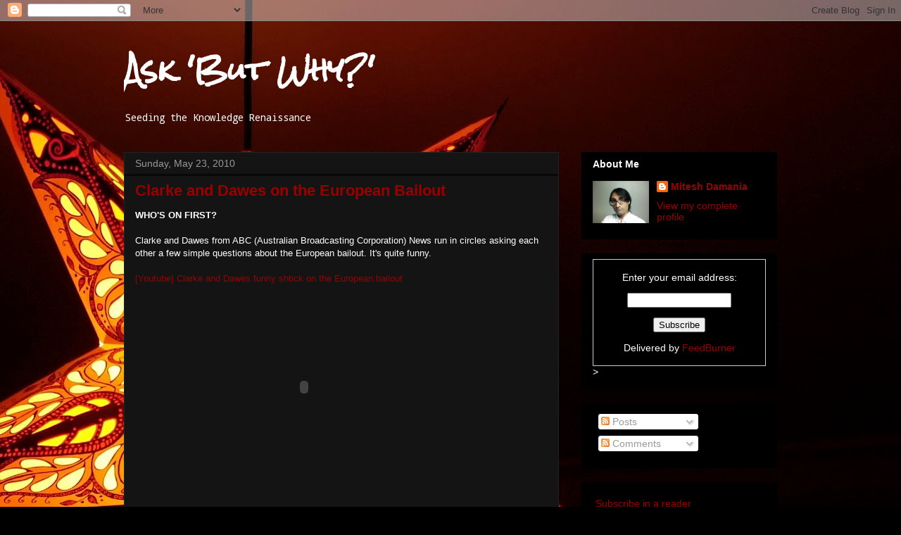

--- FILE ---
content_type: text/html; charset=UTF-8
request_url: https://www.askbutwhy.com/2010/05/clarke-and-dawes-on-european-bailout.html
body_size: 31670
content:
<!DOCTYPE html>
<html class='v2' dir='ltr' xmlns='http://www.w3.org/1999/xhtml' xmlns:b='http://www.google.com/2005/gml/b' xmlns:data='http://www.google.com/2005/gml/data' xmlns:expr='http://www.google.com/2005/gml/expr'>
<head>
<link href='https://www.blogger.com/static/v1/widgets/335934321-css_bundle_v2.css' rel='stylesheet' type='text/css'/>
<meta content='width=1100' name='viewport'/>
<meta content='text/html; charset=UTF-8' http-equiv='Content-Type'/>
<meta content='blogger' name='generator'/>
<link href='https://www.askbutwhy.com/favicon.ico' rel='icon' type='image/x-icon'/>
<link href='https://www.askbutwhy.com/2010/05/clarke-and-dawes-on-european-bailout.html' rel='canonical'/>
<link rel="alternate" type="application/atom+xml" title="Ask &#39;But Why?&#39; - Atom" href="https://www.askbutwhy.com/feeds/posts/default" />
<link rel="alternate" type="application/rss+xml" title="Ask &#39;But Why?&#39; - RSS" href="https://www.askbutwhy.com/feeds/posts/default?alt=rss" />
<link rel="service.post" type="application/atom+xml" title="Ask &#39;But Why?&#39; - Atom" href="https://www.blogger.com/feeds/8882755817797548699/posts/default" />

<link rel="alternate" type="application/atom+xml" title="Ask &#39;But Why?&#39; - Atom" href="https://www.askbutwhy.com/feeds/3444688027255165442/comments/default" />
<!--Can't find substitution for tag [blog.ieCssRetrofitLinks]-->
<meta content='https://www.askbutwhy.com/2010/05/clarke-and-dawes-on-european-bailout.html' property='og:url'/>
<meta content='Clarke and Dawes on the European Bailout' property='og:title'/>
<meta content='WHO&#39;S ON FIRST? Clarke and Dawes from ABC (Australian Broadcasting Corporation) News run in circles asking each other a few simple questions...' property='og:description'/>
<title>Ask 'But Why?': Clarke and Dawes on the European Bailout</title>
<style type='text/css'>@font-face{font-family:'Droid Sans Mono';font-style:normal;font-weight:400;font-display:swap;src:url(//fonts.gstatic.com/s/droidsansmono/v21/6NUO8FuJNQ2MbkrZ5-J8lKFrp7pRef2rUGIW9g.woff2)format('woff2');unicode-range:U+0000-00FF,U+0131,U+0152-0153,U+02BB-02BC,U+02C6,U+02DA,U+02DC,U+0304,U+0308,U+0329,U+2000-206F,U+20AC,U+2122,U+2191,U+2193,U+2212,U+2215,U+FEFF,U+FFFD;}@font-face{font-family:'Rock Salt';font-style:normal;font-weight:400;font-display:swap;src:url(//fonts.gstatic.com/s/rocksalt/v24/MwQ0bhv11fWD6QsAVOZrt0M6p7NGrQ.woff2)format('woff2');unicode-range:U+0000-00FF,U+0131,U+0152-0153,U+02BB-02BC,U+02C6,U+02DA,U+02DC,U+0304,U+0308,U+0329,U+2000-206F,U+20AC,U+2122,U+2191,U+2193,U+2212,U+2215,U+FEFF,U+FFFD;}</style>
<style id='page-skin-1' type='text/css'><!--
/*
-----------------------------------------------
Blogger Template Style
Name:     Awesome Inc.
Designer: Tina Chen
URL:      tinachen.org
----------------------------------------------- */
/* Content
----------------------------------------------- */
body {
font: normal normal 13px Arial, Tahoma, Helvetica, FreeSans, sans-serif;
color: #ffffff;
background: #000000 url(//themes.googleusercontent.com/image?id=19D_a5kNOqZdX1St7hs5n9OcHv9h4o6sVY0TPEgCfIgTvUd17o6viL9RTUwP4z1iGZjCk) repeat-x scroll top center /* Credit: cobalt (http://www.istockphoto.com/googleimages.php?id=664069&platform=blogger) */;
}
html body .content-outer {
min-width: 0;
max-width: 100%;
width: 100%;
}
a:link {
text-decoration: none;
color: #990000;
}
a:visited {
text-decoration: none;
color: #9900ff;
}
a:hover {
text-decoration: underline;
color: #8e7cc3;
}
.body-fauxcolumn-outer .cap-top {
position: absolute;
z-index: 1;
height: 276px;
width: 100%;
background: transparent none repeat-x scroll top left;
_background-image: none;
}
/* Columns
----------------------------------------------- */
.content-inner {
padding: 0;
}
.header-inner .section {
margin: 0 16px;
}
.tabs-inner .section {
margin: 0 16px;
}
.main-inner {
padding-top: 30px;
}
.main-inner .column-center-inner,
.main-inner .column-left-inner,
.main-inner .column-right-inner {
padding: 0 5px;
}
*+html body .main-inner .column-center-inner {
margin-top: -30px;
}
#layout .main-inner .column-center-inner {
margin-top: 0;
}
/* Header
----------------------------------------------- */
.header-outer {
margin: 0 0 0 0;
background: transparent none repeat scroll 0 0;
}
.Header h1 {
font: normal bold 40px Rock Salt;
color: #ffffff;
text-shadow: 0 0 -1px #000000;
}
.Header h1 a {
color: #ffffff;
}
.Header .description {
font: normal normal 14px Droid Sans Mono;
color: #ffffff;
}
.header-inner .Header .titlewrapper,
.header-inner .Header .descriptionwrapper {
padding-left: 0;
padding-right: 0;
margin-bottom: 0;
}
.header-inner .Header .titlewrapper {
padding-top: 22px;
}
/* Tabs
----------------------------------------------- */
.tabs-outer {
overflow: hidden;
position: relative;
background: #000000 none repeat scroll 0 0;
}
#layout .tabs-outer {
overflow: visible;
}
.tabs-cap-top, .tabs-cap-bottom {
position: absolute;
width: 100%;
border-top: 1px solid #222222;
}
.tabs-cap-bottom {
bottom: 0;
}
.tabs-inner .widget li a {
display: inline-block;
margin: 0;
padding: .6em 1.5em;
font: normal bold 14px Arial, Tahoma, Helvetica, FreeSans, sans-serif;
color: #ffffff;
border-top: 1px solid #222222;
border-bottom: 1px solid #222222;
border-left: 1px solid #222222;
height: 16px;
line-height: 16px;
}
.tabs-inner .widget li:last-child a {
border-right: 1px solid #222222;
}
.tabs-inner .widget li.selected a, .tabs-inner .widget li a:hover {
background: #000000 none repeat-x scroll 0 -100px;
color: #ffffff;
}
/* Headings
----------------------------------------------- */
h2 {
font: normal bold 14px Arial, Tahoma, Helvetica, FreeSans, sans-serif;
color: #ffffff;
}
/* Widgets
----------------------------------------------- */
.main-inner .section {
margin: 0 27px;
padding: 0;
}
.main-inner .column-left-outer,
.main-inner .column-right-outer {
margin-top: 0;
}
#layout .main-inner .column-left-outer,
#layout .main-inner .column-right-outer {
margin-top: 0;
}
.main-inner .column-left-inner,
.main-inner .column-right-inner {
background: transparent none repeat 0 0;
-moz-box-shadow: 0 0 0 rgba(0, 0, 0, .2);
-webkit-box-shadow: 0 0 0 rgba(0, 0, 0, .2);
-goog-ms-box-shadow: 0 0 0 rgba(0, 0, 0, .2);
box-shadow: 0 0 0 rgba(0, 0, 0, .2);
-moz-border-radius: 0;
-webkit-border-radius: 0;
-goog-ms-border-radius: 0;
border-radius: 0;
}
#layout .main-inner .column-left-inner,
#layout .main-inner .column-right-inner {
margin-top: 0;
}
.sidebar .widget {
font: normal normal 14px Arial, Tahoma, Helvetica, FreeSans, sans-serif;
color: #ffffff;
}
.sidebar .widget a:link {
color: #990000;
}
.sidebar .widget a:visited {
color: #9900ff;
}
.sidebar .widget a:hover {
color: #8e7cc3;
}
.sidebar .widget h2 {
text-shadow: 0 0 -1px #000000;
}
.main-inner .widget {
background-color: #000000;
border: 1px solid #000000;
padding: 0 15px 15px;
margin: 20px -16px;
-moz-box-shadow: 0 0 0 rgba(0, 0, 0, .2);
-webkit-box-shadow: 0 0 0 rgba(0, 0, 0, .2);
-goog-ms-box-shadow: 0 0 0 rgba(0, 0, 0, .2);
box-shadow: 0 0 0 rgba(0, 0, 0, .2);
-moz-border-radius: 0;
-webkit-border-radius: 0;
-goog-ms-border-radius: 0;
border-radius: 0;
}
.main-inner .widget h2 {
margin: 0 -15px;
padding: .6em 15px .5em;
border-bottom: 1px solid #000000;
}
.footer-inner .widget h2 {
padding: 0 0 .4em;
border-bottom: 1px solid #000000;
}
.main-inner .widget h2 + div, .footer-inner .widget h2 + div {
border-top: 1px solid #000000;
padding-top: 8px;
}
.main-inner .widget .widget-content {
margin: 0 -15px;
padding: 7px 15px 0;
}
.main-inner .widget ul, .main-inner .widget #ArchiveList ul.flat {
margin: -8px -15px 0;
padding: 0;
list-style: none;
}
.main-inner .widget #ArchiveList {
margin: -8px 0 0;
}
.main-inner .widget ul li, .main-inner .widget #ArchiveList ul.flat li {
padding: .5em 15px;
text-indent: 0;
color: #000000;
border-top: 1px solid #000000;
border-bottom: 1px solid #000000;
}
.main-inner .widget #ArchiveList ul li {
padding-top: .25em;
padding-bottom: .25em;
}
.main-inner .widget ul li:first-child, .main-inner .widget #ArchiveList ul.flat li:first-child {
border-top: none;
}
.main-inner .widget ul li:last-child, .main-inner .widget #ArchiveList ul.flat li:last-child {
border-bottom: none;
}
.post-body {
position: relative;
}
.main-inner .widget .post-body ul {
padding: 0 2.5em;
margin: .5em 0;
list-style: disc;
}
.main-inner .widget .post-body ul li {
padding: 0.25em 0;
margin-bottom: .25em;
color: #ffffff;
border: none;
}
.footer-inner .widget ul {
padding: 0;
list-style: none;
}
.widget .zippy {
color: #000000;
}
/* Posts
----------------------------------------------- */
body .main-inner .Blog {
padding: 0;
margin-bottom: 1em;
background-color: transparent;
border: none;
-moz-box-shadow: 0 0 0 rgba(0, 0, 0, 0);
-webkit-box-shadow: 0 0 0 rgba(0, 0, 0, 0);
-goog-ms-box-shadow: 0 0 0 rgba(0, 0, 0, 0);
box-shadow: 0 0 0 rgba(0, 0, 0, 0);
}
.main-inner .section:last-child .Blog:last-child {
padding: 0;
margin-bottom: 1em;
}
.main-inner .widget h2.date-header {
margin: 0 -15px 1px;
padding: 0 0 0 0;
font: normal normal 14px Arial, Tahoma, Helvetica, FreeSans, sans-serif;
color: #999999;
background: transparent none no-repeat scroll top left;
border-top: 0 solid #999999;
border-bottom: 1px solid #000000;
-moz-border-radius-topleft: 0;
-moz-border-radius-topright: 0;
-webkit-border-top-left-radius: 0;
-webkit-border-top-right-radius: 0;
border-top-left-radius: 0;
border-top-right-radius: 0;
position: static;
bottom: 100%;
right: 15px;
text-shadow: 0 0 -1px #000000;
}
.main-inner .widget h2.date-header span {
font: normal normal 14px Arial, Tahoma, Helvetica, FreeSans, sans-serif;
display: block;
padding: .5em 15px;
border-left: 0 solid #999999;
border-right: 0 solid #999999;
}
.date-outer {
position: relative;
margin: 30px 0 20px;
padding: 0 15px;
background-color: #141414;
border: 1px solid #222222;
-moz-box-shadow: 0 0 0 rgba(0, 0, 0, .2);
-webkit-box-shadow: 0 0 0 rgba(0, 0, 0, .2);
-goog-ms-box-shadow: 0 0 0 rgba(0, 0, 0, .2);
box-shadow: 0 0 0 rgba(0, 0, 0, .2);
-moz-border-radius: 0;
-webkit-border-radius: 0;
-goog-ms-border-radius: 0;
border-radius: 0;
}
.date-outer:first-child {
margin-top: 0;
}
.date-outer:last-child {
margin-bottom: 20px;
-moz-border-radius-bottomleft: 0;
-moz-border-radius-bottomright: 0;
-webkit-border-bottom-left-radius: 0;
-webkit-border-bottom-right-radius: 0;
-goog-ms-border-bottom-left-radius: 0;
-goog-ms-border-bottom-right-radius: 0;
border-bottom-left-radius: 0;
border-bottom-right-radius: 0;
}
.date-posts {
margin: 0 -15px;
padding: 0 15px;
clear: both;
}
.post-outer, .inline-ad {
border-top: 1px solid #222222;
margin: 0 -15px;
padding: 15px 15px;
}
.post-outer {
padding-bottom: 10px;
}
.post-outer:first-child {
padding-top: 0;
border-top: none;
}
.post-outer:last-child, .inline-ad:last-child {
border-bottom: none;
}
.post-body {
position: relative;
}
.post-body img {
padding: 8px;
background: #000000;
border: 1px solid transparent;
-moz-box-shadow: 0 0 0 rgba(0, 0, 0, .2);
-webkit-box-shadow: 0 0 0 rgba(0, 0, 0, .2);
box-shadow: 0 0 0 rgba(0, 0, 0, .2);
-moz-border-radius: 0;
-webkit-border-radius: 0;
border-radius: 0;
}
h3.post-title, h4 {
font: normal bold 22px Arial, Tahoma, Helvetica, FreeSans, sans-serif;
color: #990000;
}
h3.post-title a {
font: normal bold 22px Arial, Tahoma, Helvetica, FreeSans, sans-serif;
color: #990000;
}
h3.post-title a:hover {
color: #8e7cc3;
text-decoration: underline;
}
.post-header {
margin: 0 0 1em;
}
.post-body {
line-height: 1.4;
}
.post-outer h2 {
color: #ffffff;
}
.post-footer {
margin: 1.5em 0 0;
}
#blog-pager {
padding: 15px;
font-size: 120%;
background-color: #141414;
border: 1px solid #000000;
-moz-box-shadow: 0 0 0 rgba(0, 0, 0, .2);
-webkit-box-shadow: 0 0 0 rgba(0, 0, 0, .2);
-goog-ms-box-shadow: 0 0 0 rgba(0, 0, 0, .2);
box-shadow: 0 0 0 rgba(0, 0, 0, .2);
-moz-border-radius: 0;
-webkit-border-radius: 0;
-goog-ms-border-radius: 0;
border-radius: 0;
-moz-border-radius-topleft: 0;
-moz-border-radius-topright: 0;
-webkit-border-top-left-radius: 0;
-webkit-border-top-right-radius: 0;
-goog-ms-border-top-left-radius: 0;
-goog-ms-border-top-right-radius: 0;
border-top-left-radius: 0;
border-top-right-radius-topright: 0;
margin-top: 1em;
}
.blog-feeds, .post-feeds {
margin: 1em 0;
text-align: center;
color: #ffffff;
}
.blog-feeds a, .post-feeds a {
color: #990000;
}
.blog-feeds a:visited, .post-feeds a:visited {
color: #9900ff;
}
.blog-feeds a:hover, .post-feeds a:hover {
color: #8e7cc3;
}
.post-outer .comments {
margin-top: 2em;
}
/* Comments
----------------------------------------------- */
.comments .comments-content .icon.blog-author {
background-repeat: no-repeat;
background-image: url([data-uri]);
}
.comments .comments-content .loadmore a {
border-top: 1px solid #222222;
border-bottom: 1px solid #222222;
}
.comments .continue {
border-top: 2px solid #222222;
}
/* Footer
----------------------------------------------- */
.footer-outer {
margin: -0 0 -1px;
padding: 0 0 0;
color: #ffffff;
overflow: hidden;
}
.footer-fauxborder-left {
border-top: 1px solid #000000;
background: #141414 none repeat scroll 0 0;
-moz-box-shadow: 0 0 0 rgba(0, 0, 0, .2);
-webkit-box-shadow: 0 0 0 rgba(0, 0, 0, .2);
-goog-ms-box-shadow: 0 0 0 rgba(0, 0, 0, .2);
box-shadow: 0 0 0 rgba(0, 0, 0, .2);
margin: 0 -0;
}
/* Mobile
----------------------------------------------- */
body.mobile {
background-size: auto;
}
.mobile .body-fauxcolumn-outer {
background: transparent none repeat scroll top left;
}
*+html body.mobile .main-inner .column-center-inner {
margin-top: 0;
}
.mobile .main-inner .widget {
padding: 0 0 15px;
}
.mobile .main-inner .widget h2 + div,
.mobile .footer-inner .widget h2 + div {
border-top: none;
padding-top: 0;
}
.mobile .footer-inner .widget h2 {
padding: 0.5em 0;
border-bottom: none;
}
.mobile .main-inner .widget .widget-content {
margin: 0;
padding: 7px 0 0;
}
.mobile .main-inner .widget ul,
.mobile .main-inner .widget #ArchiveList ul.flat {
margin: 0 -15px 0;
}
.mobile .main-inner .widget h2.date-header {
right: 0;
}
.mobile .date-header span {
padding: 0.4em 0;
}
.mobile .date-outer:first-child {
margin-bottom: 0;
border: 1px solid #222222;
-moz-border-radius-topleft: 0;
-moz-border-radius-topright: 0;
-webkit-border-top-left-radius: 0;
-webkit-border-top-right-radius: 0;
-goog-ms-border-top-left-radius: 0;
-goog-ms-border-top-right-radius: 0;
border-top-left-radius: 0;
border-top-right-radius: 0;
}
.mobile .date-outer {
border-color: #222222;
border-width: 0 1px 1px;
}
.mobile .date-outer:last-child {
margin-bottom: 0;
}
.mobile .main-inner {
padding: 0;
}
.mobile .header-inner .section {
margin: 0;
}
.mobile .post-outer, .mobile .inline-ad {
padding: 5px 0;
}
.mobile .tabs-inner .section {
margin: 0 10px;
}
.mobile .main-inner .widget h2 {
margin: 0;
padding: 0;
}
.mobile .main-inner .widget h2.date-header span {
padding: 0;
}
.mobile .main-inner .widget .widget-content {
margin: 0;
padding: 7px 0 0;
}
.mobile #blog-pager {
border: 1px solid transparent;
background: #141414 none repeat scroll 0 0;
}
.mobile .main-inner .column-left-inner,
.mobile .main-inner .column-right-inner {
background: transparent none repeat 0 0;
-moz-box-shadow: none;
-webkit-box-shadow: none;
-goog-ms-box-shadow: none;
box-shadow: none;
}
.mobile .date-posts {
margin: 0;
padding: 0;
}
.mobile .footer-fauxborder-left {
margin: 0;
border-top: inherit;
}
.mobile .main-inner .section:last-child .Blog:last-child {
margin-bottom: 0;
}
.mobile-index-contents {
color: #ffffff;
}
.mobile .mobile-link-button {
background: #990000 none repeat scroll 0 0;
}
.mobile-link-button a:link, .mobile-link-button a:visited {
color: #ffffff;
}
.mobile .tabs-inner .PageList .widget-content {
background: transparent;
border-top: 1px solid;
border-color: #222222;
color: #ffffff;
}
.mobile .tabs-inner .PageList .widget-content .pagelist-arrow {
border-left: 1px solid #222222;
}

--></style>
<style id='template-skin-1' type='text/css'><!--
body {
min-width: 960px;
}
.content-outer, .content-fauxcolumn-outer, .region-inner {
min-width: 960px;
max-width: 960px;
_width: 960px;
}
.main-inner .columns {
padding-left: 0;
padding-right: 310px;
}
.main-inner .fauxcolumn-center-outer {
left: 0;
right: 310px;
/* IE6 does not respect left and right together */
_width: expression(this.parentNode.offsetWidth -
parseInt("0") -
parseInt("310px") + 'px');
}
.main-inner .fauxcolumn-left-outer {
width: 0;
}
.main-inner .fauxcolumn-right-outer {
width: 310px;
}
.main-inner .column-left-outer {
width: 0;
right: 100%;
margin-left: -0;
}
.main-inner .column-right-outer {
width: 310px;
margin-right: -310px;
}
#layout {
min-width: 0;
}
#layout .content-outer {
min-width: 0;
width: 800px;
}
#layout .region-inner {
min-width: 0;
width: auto;
}
--></style>
<script type='text/javascript'>
        (function(i,s,o,g,r,a,m){i['GoogleAnalyticsObject']=r;i[r]=i[r]||function(){
        (i[r].q=i[r].q||[]).push(arguments)},i[r].l=1*new Date();a=s.createElement(o),
        m=s.getElementsByTagName(o)[0];a.async=1;a.src=g;m.parentNode.insertBefore(a,m)
        })(window,document,'script','https://www.google-analytics.com/analytics.js','ga');
        ga('create', 'UA-11052072-2', 'auto', 'blogger');
        ga('blogger.send', 'pageview');
      </script>
<link href='https://www.blogger.com/dyn-css/authorization.css?targetBlogID=8882755817797548699&amp;zx=7a1884bb-72cf-4bee-a26f-75ca2776b062' media='none' onload='if(media!=&#39;all&#39;)media=&#39;all&#39;' rel='stylesheet'/><noscript><link href='https://www.blogger.com/dyn-css/authorization.css?targetBlogID=8882755817797548699&amp;zx=7a1884bb-72cf-4bee-a26f-75ca2776b062' rel='stylesheet'/></noscript>
<meta name='google-adsense-platform-account' content='ca-host-pub-1556223355139109'/>
<meta name='google-adsense-platform-domain' content='blogspot.com'/>

<!-- data-ad-client=ca-pub-1887846064593932 -->

</head>
<body class='loading variant-dark'>
<div class='navbar section' id='navbar'><div class='widget Navbar' data-version='1' id='Navbar1'><script type="text/javascript">
    function setAttributeOnload(object, attribute, val) {
      if(window.addEventListener) {
        window.addEventListener('load',
          function(){ object[attribute] = val; }, false);
      } else {
        window.attachEvent('onload', function(){ object[attribute] = val; });
      }
    }
  </script>
<div id="navbar-iframe-container"></div>
<script type="text/javascript" src="https://apis.google.com/js/platform.js"></script>
<script type="text/javascript">
      gapi.load("gapi.iframes:gapi.iframes.style.bubble", function() {
        if (gapi.iframes && gapi.iframes.getContext) {
          gapi.iframes.getContext().openChild({
              url: 'https://www.blogger.com/navbar/8882755817797548699?po\x3d3444688027255165442\x26origin\x3dhttps://www.askbutwhy.com',
              where: document.getElementById("navbar-iframe-container"),
              id: "navbar-iframe"
          });
        }
      });
    </script><script type="text/javascript">
(function() {
var script = document.createElement('script');
script.type = 'text/javascript';
script.src = '//pagead2.googlesyndication.com/pagead/js/google_top_exp.js';
var head = document.getElementsByTagName('head')[0];
if (head) {
head.appendChild(script);
}})();
</script>
</div></div>
<div class='body-fauxcolumns'>
<div class='fauxcolumn-outer body-fauxcolumn-outer'>
<div class='cap-top'>
<div class='cap-left'></div>
<div class='cap-right'></div>
</div>
<div class='fauxborder-left'>
<div class='fauxborder-right'></div>
<div class='fauxcolumn-inner'>
</div>
</div>
<div class='cap-bottom'>
<div class='cap-left'></div>
<div class='cap-right'></div>
</div>
</div>
</div>
<div class='content'>
<div class='content-fauxcolumns'>
<div class='fauxcolumn-outer content-fauxcolumn-outer'>
<div class='cap-top'>
<div class='cap-left'></div>
<div class='cap-right'></div>
</div>
<div class='fauxborder-left'>
<div class='fauxborder-right'></div>
<div class='fauxcolumn-inner'>
</div>
</div>
<div class='cap-bottom'>
<div class='cap-left'></div>
<div class='cap-right'></div>
</div>
</div>
</div>
<div class='content-outer'>
<div class='content-cap-top cap-top'>
<div class='cap-left'></div>
<div class='cap-right'></div>
</div>
<div class='fauxborder-left content-fauxborder-left'>
<div class='fauxborder-right content-fauxborder-right'></div>
<div class='content-inner'>
<header>
<div class='header-outer'>
<div class='header-cap-top cap-top'>
<div class='cap-left'></div>
<div class='cap-right'></div>
</div>
<div class='fauxborder-left header-fauxborder-left'>
<div class='fauxborder-right header-fauxborder-right'></div>
<div class='region-inner header-inner'>
<div class='header section' id='header'><div class='widget Header' data-version='1' id='Header1'>
<div id='header-inner'>
<div class='titlewrapper'>
<h1 class='title'>
<a href='https://www.askbutwhy.com/'>
Ask 'But Why?'
</a>
</h1>
</div>
<div class='descriptionwrapper'>
<p class='description'><span>Seeding the Knowledge Renaissance</span></p>
</div>
</div>
</div></div>
</div>
</div>
<div class='header-cap-bottom cap-bottom'>
<div class='cap-left'></div>
<div class='cap-right'></div>
</div>
</div>
</header>
<div class='tabs-outer'>
<div class='tabs-cap-top cap-top'>
<div class='cap-left'></div>
<div class='cap-right'></div>
</div>
<div class='fauxborder-left tabs-fauxborder-left'>
<div class='fauxborder-right tabs-fauxborder-right'></div>
<div class='region-inner tabs-inner'>
<div class='tabs no-items section' id='crosscol'></div>
<div class='tabs no-items section' id='crosscol-overflow'></div>
</div>
</div>
<div class='tabs-cap-bottom cap-bottom'>
<div class='cap-left'></div>
<div class='cap-right'></div>
</div>
</div>
<div class='main-outer'>
<div class='main-cap-top cap-top'>
<div class='cap-left'></div>
<div class='cap-right'></div>
</div>
<div class='fauxborder-left main-fauxborder-left'>
<div class='fauxborder-right main-fauxborder-right'></div>
<div class='region-inner main-inner'>
<div class='columns fauxcolumns'>
<div class='fauxcolumn-outer fauxcolumn-center-outer'>
<div class='cap-top'>
<div class='cap-left'></div>
<div class='cap-right'></div>
</div>
<div class='fauxborder-left'>
<div class='fauxborder-right'></div>
<div class='fauxcolumn-inner'>
</div>
</div>
<div class='cap-bottom'>
<div class='cap-left'></div>
<div class='cap-right'></div>
</div>
</div>
<div class='fauxcolumn-outer fauxcolumn-left-outer'>
<div class='cap-top'>
<div class='cap-left'></div>
<div class='cap-right'></div>
</div>
<div class='fauxborder-left'>
<div class='fauxborder-right'></div>
<div class='fauxcolumn-inner'>
</div>
</div>
<div class='cap-bottom'>
<div class='cap-left'></div>
<div class='cap-right'></div>
</div>
</div>
<div class='fauxcolumn-outer fauxcolumn-right-outer'>
<div class='cap-top'>
<div class='cap-left'></div>
<div class='cap-right'></div>
</div>
<div class='fauxborder-left'>
<div class='fauxborder-right'></div>
<div class='fauxcolumn-inner'>
</div>
</div>
<div class='cap-bottom'>
<div class='cap-left'></div>
<div class='cap-right'></div>
</div>
</div>
<!-- corrects IE6 width calculation -->
<div class='columns-inner'>
<div class='column-center-outer'>
<div class='column-center-inner'>
<div class='main section' id='main'><div class='widget Blog' data-version='1' id='Blog1'>
<div class='blog-posts hfeed'>

          <div class="date-outer">
        
<h2 class='date-header'><span>Sunday, May 23, 2010</span></h2>

          <div class="date-posts">
        
<div class='post-outer'>
<div class='post hentry' itemprop='blogPost' itemscope='itemscope' itemtype='http://schema.org/BlogPosting'>
<meta content='8882755817797548699' itemprop='blogId'/>
<meta content='3444688027255165442' itemprop='postId'/>
<a name='3444688027255165442'></a>
<h3 class='post-title entry-title' itemprop='name'>
Clarke and Dawes on the European Bailout
</h3>
<div class='post-header'>
<div class='post-header-line-1'></div>
</div>
<div class='post-body entry-content' id='post-body-3444688027255165442' itemprop='description articleBody'>
<span style="font-weight:bold;">WHO'S ON FIRST?</span><br /><br />Clarke and Dawes from ABC (Australian Broadcasting Corporation) News run in circles asking each other a few simple questions about the European bailout. It's quite funny.<br /><br /><a href="//www.youtube.com/watch?v=thSTpGnWEAs">[Youtube] Clarke and Dawes funny shtick on the European bailout</a><br /><object height="289" width="480"><param name="movie" value="//www.youtube.com/v/thSTpGnWEAs&amp;hl=en_US&amp;fs=1&amp;rel=0"></param><param name="allowFullScreen" value="true"></param><param name="allowscriptaccess" value="always"></param><embed src="//www.youtube.com/v/thSTpGnWEAs&amp;hl=en_US&amp;fs=1&amp;rel=0" type="application/x-shockwave-flash" allowscriptaccess="always" allowfullscreen="true" width="480" height="289"></embed></object>
<div style='clear: both;'></div>
</div>
<div class='post-footer'>
<div class='post-footer-line post-footer-line-1'><span class='post-author vcard'>
Posted by
<span class='fn' itemprop='author' itemscope='itemscope' itemtype='http://schema.org/Person'>
<meta content='https://www.blogger.com/profile/08105826492525999039' itemprop='url'/>
<a class='g-profile' href='https://www.blogger.com/profile/08105826492525999039' rel='author' title='author profile'>
<span itemprop='name'>Mitesh Damania</span>
</a>
</span>
</span>
<span class='post-timestamp'>
at
<meta content='https://www.askbutwhy.com/2010/05/clarke-and-dawes-on-european-bailout.html' itemprop='url'/>
<a class='timestamp-link' href='https://www.askbutwhy.com/2010/05/clarke-and-dawes-on-european-bailout.html' rel='bookmark' title='permanent link'><abbr class='published' itemprop='datePublished' title='2010-05-23T20:18:00-07:00'>8:18&#8239;PM</abbr></a>
</span>
<span class='post-comment-link'>
</span>
<span class='post-icons'>
<span class='item-action'>
<a href='https://www.blogger.com/email-post/8882755817797548699/3444688027255165442' title='Email Post'>
<img alt="" class="icon-action" height="13" src="//img1.blogblog.com/img/icon18_email.gif" width="18">
</a>
</span>
<span class='item-control blog-admin pid-1934984396'>
<a href='https://www.blogger.com/post-edit.g?blogID=8882755817797548699&postID=3444688027255165442&from=pencil' title='Edit Post'>
<img alt='' class='icon-action' height='18' src='https://resources.blogblog.com/img/icon18_edit_allbkg.gif' width='18'/>
</a>
</span>
</span>
<span class='post-backlinks post-comment-link'>
</span>
<div class='post-share-buttons goog-inline-block'>
<a class='goog-inline-block share-button sb-email' href='https://www.blogger.com/share-post.g?blogID=8882755817797548699&postID=3444688027255165442&target=email' target='_blank' title='Email This'><span class='share-button-link-text'>Email This</span></a><a class='goog-inline-block share-button sb-blog' href='https://www.blogger.com/share-post.g?blogID=8882755817797548699&postID=3444688027255165442&target=blog' onclick='window.open(this.href, "_blank", "height=270,width=475"); return false;' target='_blank' title='BlogThis!'><span class='share-button-link-text'>BlogThis!</span></a><a class='goog-inline-block share-button sb-twitter' href='https://www.blogger.com/share-post.g?blogID=8882755817797548699&postID=3444688027255165442&target=twitter' target='_blank' title='Share to X'><span class='share-button-link-text'>Share to X</span></a><a class='goog-inline-block share-button sb-facebook' href='https://www.blogger.com/share-post.g?blogID=8882755817797548699&postID=3444688027255165442&target=facebook' onclick='window.open(this.href, "_blank", "height=430,width=640"); return false;' target='_blank' title='Share to Facebook'><span class='share-button-link-text'>Share to Facebook</span></a><a class='goog-inline-block share-button sb-pinterest' href='https://www.blogger.com/share-post.g?blogID=8882755817797548699&postID=3444688027255165442&target=pinterest' target='_blank' title='Share to Pinterest'><span class='share-button-link-text'>Share to Pinterest</span></a>
</div>
</div>
<div class='post-footer-line post-footer-line-2'><span class='post-labels'>
Labels:
<a href='https://www.askbutwhy.com/search/label/bailout' rel='tag'>bailout</a>,
<a href='https://www.askbutwhy.com/search/label/Clarke%20and%20Dawes' rel='tag'>Clarke and Dawes</a>,
<a href='https://www.askbutwhy.com/search/label/comedy' rel='tag'>comedy</a>
</span>
</div>
<div class='post-footer-line post-footer-line-3'><span class='reaction-buttons'>
</span>
</div>
</div>
</div>
<div class='comments' id='comments'>
<a name='comments'></a>
<h4>No comments:</h4>
<div id='Blog1_comments-block-wrapper'>
<dl class='avatar-comment-indent' id='comments-block'>
</dl>
</div>
<p class='comment-footer'>
<div class='comment-form'>
<a name='comment-form'></a>
<h4 id='comment-post-message'>Post a Comment</h4>
<p>
</p>
<a href='https://www.blogger.com/comment/frame/8882755817797548699?po=3444688027255165442&hl=en&saa=85391&origin=https://www.askbutwhy.com' id='comment-editor-src'></a>
<iframe allowtransparency='true' class='blogger-iframe-colorize blogger-comment-from-post' frameborder='0' height='410px' id='comment-editor' name='comment-editor' src='' width='100%'></iframe>
<script src='https://www.blogger.com/static/v1/jsbin/2830521187-comment_from_post_iframe.js' type='text/javascript'></script>
<script type='text/javascript'>
      BLOG_CMT_createIframe('https://www.blogger.com/rpc_relay.html');
    </script>
</div>
</p>
</div>
</div>

        </div></div>
      
</div>
<div class='blog-pager' id='blog-pager'>
<span id='blog-pager-newer-link'>
<a class='blog-pager-newer-link' href='https://www.askbutwhy.com/2010/05/amazing-film-of-san-francisco-in-1905.html' id='Blog1_blog-pager-newer-link' title='Newer Post'>Newer Post</a>
</span>
<span id='blog-pager-older-link'>
<a class='blog-pager-older-link' href='https://www.askbutwhy.com/2010/05/joel-salatins-polyface-farm-look-into.html' id='Blog1_blog-pager-older-link' title='Older Post'>Older Post</a>
</span>
<a class='home-link' href='https://www.askbutwhy.com/'>Home</a>
</div>
<div class='clear'></div>
<div class='post-feeds'>
<div class='feed-links'>
Subscribe to:
<a class='feed-link' href='https://www.askbutwhy.com/feeds/3444688027255165442/comments/default' target='_blank' type='application/atom+xml'>Post Comments (Atom)</a>
</div>
</div>
</div></div>
</div>
</div>
<div class='column-left-outer'>
<div class='column-left-inner'>
<aside>
</aside>
</div>
</div>
<div class='column-right-outer'>
<div class='column-right-inner'>
<aside>
<div class='sidebar section' id='sidebar-right-1'><div class='widget Profile' data-version='1' id='Profile1'>
<h2>About Me</h2>
<div class='widget-content'>
<a href='https://www.blogger.com/profile/08105826492525999039'><img alt='My photo' class='profile-img' height='60' src='//blogger.googleusercontent.com/img/b/R29vZ2xl/AVvXsEgEkyaoZQTR0MqL1Vi8DTHZjlgyj_C4Eu5nx-kmSLCUWWWSsigAfReKAB5opf1SH_TVIL3ErkS06gwbClH9b4ROVYdj6jVoB6890M4yVO2K4A0omtjaK2cjGDbetziVhqM/s220/mitesh.jpg' width='80'/></a>
<dl class='profile-datablock'>
<dt class='profile-data'>
<a class='profile-name-link g-profile' href='https://www.blogger.com/profile/08105826492525999039' rel='author' style='background-image: url(//www.blogger.com/img/logo-16.png);'>
Mitesh Damania
</a>
</dt>
</dl>
<a class='profile-link' href='https://www.blogger.com/profile/08105826492525999039' rel='author'>View my complete profile</a>
<div class='clear'></div>
</div>
</div><div class='widget HTML' data-version='1' id='HTML3'>
<div class='widget-content'>
<form #nsubmit="window.open('http://feedburner.google.com/fb/a/mailverify?uri=AskButWhy', 'popupwindow', 'scrollbars=yes,width=550,height=520');return true" action="http://feedburner.google.com/fb/a/mailverify" style="border:1px solid #ccc;padding:3px;text-align:center;" target="popupwindow" method="post"><p>Enter your email address:</p><p><input style="width:140px" name="email" type="text"/></p><input value="AskButWhy" name="uri" type="hidden"/><input value="en_US" name="loc" type="hidden"/><input value="Subscribe" type="submit"/><p>Delivered by <a href="http://feedburner.google.com" target="_blank">FeedBurner</a></p></form>
><a href="http://feeds2.feedburner.com/AskButWhy"><img width="88" style="border:0" alt="" src="https://lh3.googleusercontent.com/blogger_img_proxy/AEn0k_vOhpjyInKDOjgtyYUNt9R6JrrCvcMuci6gCGVNr0QvDjAlVc_QWiGNXKE6CWv5rijOi9YtE4Zf-tLUMdnEJ-XYQu1qVqMf5-ahdIF8AnMCkbkr36VFlXcNUQ7xFTJRDkbviMcAdZMsSpNttYpgBfxcOgTQ1XDi=s0-d" height="26"></a>
</div>
<div class='clear'></div>
</div><div class='widget Subscribe' data-version='1' id='Subscribe1'>
<div style='white-space:nowrap'>
<div class='widget-content'>
<div class='subscribe-wrapper subscribe-type-POST'>
<div class='subscribe expanded subscribe-type-POST' id='SW_READER_LIST_Subscribe1POST' style='display:none;'>
<div class='top'>
<span class='inner' onclick='return(_SW_toggleReaderList(event, "Subscribe1POST"));'>
<img class='subscribe-dropdown-arrow' src='https://resources.blogblog.com/img/widgets/arrow_dropdown.gif'/>
<img align='absmiddle' alt='' border='0' class='feed-icon' src='https://resources.blogblog.com/img/icon_feed12.png'/>
Posts
</span>
<div class='feed-reader-links'>
<a class='feed-reader-link' href='https://www.netvibes.com/subscribe.php?url=https%3A%2F%2Fwww.askbutwhy.com%2Ffeeds%2Fposts%2Fdefault' target='_blank'>
<img src='https://resources.blogblog.com/img/widgets/subscribe-netvibes.png'/>
</a>
<a class='feed-reader-link' href='https://add.my.yahoo.com/content?url=https%3A%2F%2Fwww.askbutwhy.com%2Ffeeds%2Fposts%2Fdefault' target='_blank'>
<img src='https://resources.blogblog.com/img/widgets/subscribe-yahoo.png'/>
</a>
<a class='feed-reader-link' href='https://www.askbutwhy.com/feeds/posts/default' target='_blank'>
<img align='absmiddle' class='feed-icon' src='https://resources.blogblog.com/img/icon_feed12.png'/>
                  Atom
                </a>
</div>
</div>
<div class='bottom'></div>
</div>
<div class='subscribe' id='SW_READER_LIST_CLOSED_Subscribe1POST' onclick='return(_SW_toggleReaderList(event, "Subscribe1POST"));'>
<div class='top'>
<span class='inner'>
<img class='subscribe-dropdown-arrow' src='https://resources.blogblog.com/img/widgets/arrow_dropdown.gif'/>
<span onclick='return(_SW_toggleReaderList(event, "Subscribe1POST"));'>
<img align='absmiddle' alt='' border='0' class='feed-icon' src='https://resources.blogblog.com/img/icon_feed12.png'/>
Posts
</span>
</span>
</div>
<div class='bottom'></div>
</div>
</div>
<div class='subscribe-wrapper subscribe-type-PER_POST'>
<div class='subscribe expanded subscribe-type-PER_POST' id='SW_READER_LIST_Subscribe1PER_POST' style='display:none;'>
<div class='top'>
<span class='inner' onclick='return(_SW_toggleReaderList(event, "Subscribe1PER_POST"));'>
<img class='subscribe-dropdown-arrow' src='https://resources.blogblog.com/img/widgets/arrow_dropdown.gif'/>
<img align='absmiddle' alt='' border='0' class='feed-icon' src='https://resources.blogblog.com/img/icon_feed12.png'/>
Comments
</span>
<div class='feed-reader-links'>
<a class='feed-reader-link' href='https://www.netvibes.com/subscribe.php?url=https%3A%2F%2Fwww.askbutwhy.com%2Ffeeds%2F3444688027255165442%2Fcomments%2Fdefault' target='_blank'>
<img src='https://resources.blogblog.com/img/widgets/subscribe-netvibes.png'/>
</a>
<a class='feed-reader-link' href='https://add.my.yahoo.com/content?url=https%3A%2F%2Fwww.askbutwhy.com%2Ffeeds%2F3444688027255165442%2Fcomments%2Fdefault' target='_blank'>
<img src='https://resources.blogblog.com/img/widgets/subscribe-yahoo.png'/>
</a>
<a class='feed-reader-link' href='https://www.askbutwhy.com/feeds/3444688027255165442/comments/default' target='_blank'>
<img align='absmiddle' class='feed-icon' src='https://resources.blogblog.com/img/icon_feed12.png'/>
                  Atom
                </a>
</div>
</div>
<div class='bottom'></div>
</div>
<div class='subscribe' id='SW_READER_LIST_CLOSED_Subscribe1PER_POST' onclick='return(_SW_toggleReaderList(event, "Subscribe1PER_POST"));'>
<div class='top'>
<span class='inner'>
<img class='subscribe-dropdown-arrow' src='https://resources.blogblog.com/img/widgets/arrow_dropdown.gif'/>
<span onclick='return(_SW_toggleReaderList(event, "Subscribe1PER_POST"));'>
<img align='absmiddle' alt='' border='0' class='feed-icon' src='https://resources.blogblog.com/img/icon_feed12.png'/>
Comments
</span>
</span>
</div>
<div class='bottom'></div>
</div>
</div>
<div style='clear:both'></div>
</div>
</div>
<div class='clear'></div>
</div><div class='widget HTML' data-version='1' id='HTML4'>
<div class='widget-content'>
<p><a href="http://feeds2.feedburner.com/AskButWhy" rel="alternate" type="application/rss+xml"><img alt="" style="vertical-align:middle;border:0" src="https://lh3.googleusercontent.com/blogger_img_proxy/AEn0k_shxp91qc6xctz-VZ4yOmypEPl7CnHZjMHQwwom9afE6YgDk9hA3qeTMV7T3WTszC0sCszHaQQ_ptk2nfhGj_lKQJMVlBrd4wqxRjtoZiyTx7pYGRap8RIuadLOjUg=s0-d"></a>&nbsp;<a href="http://feeds2.feedburner.com/AskButWhy" rel="alternate" type="application/rss+xml">Subscribe in a reader</a></p>
</div>
<div class='clear'></div>
</div><div class='widget Followers' data-version='1' id='Followers1'>
<div class='widget-content'>
<div id='Followers1-wrapper'>
<div style='margin-right:2px;'>
<div><script type="text/javascript" src="https://apis.google.com/js/platform.js"></script>
<div id="followers-iframe-container"></div>
<script type="text/javascript">
    window.followersIframe = null;
    function followersIframeOpen(url) {
      gapi.load("gapi.iframes", function() {
        if (gapi.iframes && gapi.iframes.getContext) {
          window.followersIframe = gapi.iframes.getContext().openChild({
            url: url,
            where: document.getElementById("followers-iframe-container"),
            messageHandlersFilter: gapi.iframes.CROSS_ORIGIN_IFRAMES_FILTER,
            messageHandlers: {
              '_ready': function(obj) {
                window.followersIframe.getIframeEl().height = obj.height;
              },
              'reset': function() {
                window.followersIframe.close();
                followersIframeOpen("https://www.blogger.com/followers/frame/8882755817797548699?colors\x3dCgt0cmFuc3BhcmVudBILdHJhbnNwYXJlbnQaByNmZmZmZmYiByM5OTAwMDAqByMwMDAwMDAyByNmZmZmZmY6ByNmZmZmZmZCByM5OTAwMDBKByMwMDAwMDBSByM5OTAwMDBaC3RyYW5zcGFyZW50\x26pageSize\x3d21\x26hl\x3den\x26origin\x3dhttps://www.askbutwhy.com");
              },
              'open': function(url) {
                window.followersIframe.close();
                followersIframeOpen(url);
              }
            }
          });
        }
      });
    }
    followersIframeOpen("https://www.blogger.com/followers/frame/8882755817797548699?colors\x3dCgt0cmFuc3BhcmVudBILdHJhbnNwYXJlbnQaByNmZmZmZmYiByM5OTAwMDAqByMwMDAwMDAyByNmZmZmZmY6ByNmZmZmZmZCByM5OTAwMDBKByMwMDAwMDBSByM5OTAwMDBaC3RyYW5zcGFyZW50\x26pageSize\x3d21\x26hl\x3den\x26origin\x3dhttps://www.askbutwhy.com");
  </script></div>
</div>
</div>
<div class='clear'></div>
</div>
</div><div class='widget HTML' data-version='1' id='HTML2'>
<div class='widget-content'>
<a href="http://www.localharvest.org/search.jsp
"><img width="220" src="https://lh3.googleusercontent.com/blogger_img_proxy/AEn0k_tasDXJoHyXXMCKDtRr38kRalKV8n5dHHXgf8FL9zQR9B6pJfnSOGi9w0wItyW9zNDlhTbLd_rngkq9eduSd2l0cIZgukIDhDa2LyON_Q83oyUUx5Oef-OK=s0-d"></a>
<a href="http://www.kiva.org/app.php?page=businesses"><img width="220" src="https://lh3.googleusercontent.com/blogger_img_proxy/AEn0k_urQfDocAzTcsbN6s7v8BSYY94X-V1Sjdd3Qs5iEJv1D1iQsbiErrA7vRMkdQ08AsBowFaOA3JOTGd4Q958T-Afj0CCcw5wyPjU69HMjn-g70cPIq8PRZdPjg=s0-d"></a>
<a href="http://rangde.org/home.htm#searchborrowers"><img width="220" src="https://lh3.googleusercontent.com/blogger_img_proxy/AEn0k_v9OwW3JCFqyErvnmHYd6aQ9u6j_iAA25UyVFFQ_zwvdHqLQqm7wnE1HF5SVRhY9cmW2K5Nq8na9ovvkYMPGwlKXV0QqOK23kHV=s0-d" height="78"></a>
<br />
<a href="http://www.annualcreditreport.com/"><font size="1"><center>100% FREE Credit Report. No Strings Attached.</center></font><img width="220" src="https://blogger.googleusercontent.com/img/b/R29vZ2xl/AVvXsEihJsn-hvTTvTFJtnbhuTTRBahGUYoO-G3EhKmDA1hMPEspddb8CKDLC1AqwJMC8gYFtPJmbqQdg691F3C70txrokgulVstQ6RtAD41lemSB9OVPockTWIjP4fWZimHnxsQJ_KRCCIP7xyq/s200/annualcreditreport.com.jpg" /></a>
<br /><br />
</div>
<div class='clear'></div>
</div><div class='widget LinkList' data-version='1' id='LinkList1'>
<h2>Links</h2>
<div class='widget-content'>
<ul>
<li><a href='http://maxkeiser.com/'>Max Keiser</a></li>
<li><a href='http://123realchange.blogspot.com/'>Sibel Edmonds: 123 Real Change</a></li>
<li><a href='http://solari.com/blog'>Catherine Austin Fitts</a></li>
<li><a href='http://disquietreservations.blogspot.com/'>Disquiet Reservations</a></li>
<li><a href='http://johnperkins.org/'>John Perkins</a></li>
<li><a href='http://www.michael-hudson.com/'>Michael Hudson</a></li>
<li><a href='http://www.gregpalast.com/'>Greg Palast</a></li>
<li><a href='http://greedybastardsclub.blogspot.com/'>The Greedy Bastards Hall of Shame</a></li>
<li><a href='http://rebelreports.com/'>Jeremy Scahill: Rebel Reports</a></li>
<li><a href='http://deepcapture.com/'>Patrick Byrne: DeepCapture</a></li>
<li><a href='http://seeker401.wordpress.com/'>seeker401: Follow the Money</a></li>
</ul>
<div class='clear'></div>
</div>
</div><div class='widget BlogArchive' data-version='1' id='BlogArchive1'>
<h2>Blog Archive</h2>
<div class='widget-content'>
<div id='ArchiveList'>
<div id='BlogArchive1_ArchiveList'>
<ul class='hierarchy'>
<li class='archivedate collapsed'>
<a class='toggle' href='javascript:void(0)'>
<span class='zippy'>

        &#9658;&#160;
      
</span>
</a>
<a class='post-count-link' href='https://www.askbutwhy.com/2009/'>
2009
</a>
<span class='post-count' dir='ltr'>(419)</span>
<ul class='hierarchy'>
<li class='archivedate collapsed'>
<a class='toggle' href='javascript:void(0)'>
<span class='zippy'>

        &#9658;&#160;
      
</span>
</a>
<a class='post-count-link' href='https://www.askbutwhy.com/2009/03/'>
Mar
</a>
<span class='post-count' dir='ltr'>(34)</span>
</li>
</ul>
<ul class='hierarchy'>
<li class='archivedate collapsed'>
<a class='toggle' href='javascript:void(0)'>
<span class='zippy'>

        &#9658;&#160;
      
</span>
</a>
<a class='post-count-link' href='https://www.askbutwhy.com/2009/04/'>
Apr
</a>
<span class='post-count' dir='ltr'>(93)</span>
</li>
</ul>
<ul class='hierarchy'>
<li class='archivedate collapsed'>
<a class='toggle' href='javascript:void(0)'>
<span class='zippy'>

        &#9658;&#160;
      
</span>
</a>
<a class='post-count-link' href='https://www.askbutwhy.com/2009/05/'>
May
</a>
<span class='post-count' dir='ltr'>(57)</span>
</li>
</ul>
<ul class='hierarchy'>
<li class='archivedate collapsed'>
<a class='toggle' href='javascript:void(0)'>
<span class='zippy'>

        &#9658;&#160;
      
</span>
</a>
<a class='post-count-link' href='https://www.askbutwhy.com/2009/06/'>
Jun
</a>
<span class='post-count' dir='ltr'>(33)</span>
</li>
</ul>
<ul class='hierarchy'>
<li class='archivedate collapsed'>
<a class='toggle' href='javascript:void(0)'>
<span class='zippy'>

        &#9658;&#160;
      
</span>
</a>
<a class='post-count-link' href='https://www.askbutwhy.com/2009/07/'>
Jul
</a>
<span class='post-count' dir='ltr'>(30)</span>
</li>
</ul>
<ul class='hierarchy'>
<li class='archivedate collapsed'>
<a class='toggle' href='javascript:void(0)'>
<span class='zippy'>

        &#9658;&#160;
      
</span>
</a>
<a class='post-count-link' href='https://www.askbutwhy.com/2009/08/'>
Aug
</a>
<span class='post-count' dir='ltr'>(45)</span>
</li>
</ul>
<ul class='hierarchy'>
<li class='archivedate collapsed'>
<a class='toggle' href='javascript:void(0)'>
<span class='zippy'>

        &#9658;&#160;
      
</span>
</a>
<a class='post-count-link' href='https://www.askbutwhy.com/2009/09/'>
Sep
</a>
<span class='post-count' dir='ltr'>(21)</span>
</li>
</ul>
<ul class='hierarchy'>
<li class='archivedate collapsed'>
<a class='toggle' href='javascript:void(0)'>
<span class='zippy'>

        &#9658;&#160;
      
</span>
</a>
<a class='post-count-link' href='https://www.askbutwhy.com/2009/10/'>
Oct
</a>
<span class='post-count' dir='ltr'>(41)</span>
</li>
</ul>
<ul class='hierarchy'>
<li class='archivedate collapsed'>
<a class='toggle' href='javascript:void(0)'>
<span class='zippy'>

        &#9658;&#160;
      
</span>
</a>
<a class='post-count-link' href='https://www.askbutwhy.com/2009/11/'>
Nov
</a>
<span class='post-count' dir='ltr'>(39)</span>
</li>
</ul>
<ul class='hierarchy'>
<li class='archivedate collapsed'>
<a class='toggle' href='javascript:void(0)'>
<span class='zippy'>

        &#9658;&#160;
      
</span>
</a>
<a class='post-count-link' href='https://www.askbutwhy.com/2009/12/'>
Dec
</a>
<span class='post-count' dir='ltr'>(26)</span>
</li>
</ul>
</li>
</ul>
<ul class='hierarchy'>
<li class='archivedate expanded'>
<a class='toggle' href='javascript:void(0)'>
<span class='zippy toggle-open'>

        &#9660;&#160;
      
</span>
</a>
<a class='post-count-link' href='https://www.askbutwhy.com/2010/'>
2010
</a>
<span class='post-count' dir='ltr'>(236)</span>
<ul class='hierarchy'>
<li class='archivedate collapsed'>
<a class='toggle' href='javascript:void(0)'>
<span class='zippy'>

        &#9658;&#160;
      
</span>
</a>
<a class='post-count-link' href='https://www.askbutwhy.com/2010/01/'>
Jan
</a>
<span class='post-count' dir='ltr'>(22)</span>
</li>
</ul>
<ul class='hierarchy'>
<li class='archivedate collapsed'>
<a class='toggle' href='javascript:void(0)'>
<span class='zippy'>

        &#9658;&#160;
      
</span>
</a>
<a class='post-count-link' href='https://www.askbutwhy.com/2010/02/'>
Feb
</a>
<span class='post-count' dir='ltr'>(21)</span>
</li>
</ul>
<ul class='hierarchy'>
<li class='archivedate collapsed'>
<a class='toggle' href='javascript:void(0)'>
<span class='zippy'>

        &#9658;&#160;
      
</span>
</a>
<a class='post-count-link' href='https://www.askbutwhy.com/2010/03/'>
Mar
</a>
<span class='post-count' dir='ltr'>(19)</span>
</li>
</ul>
<ul class='hierarchy'>
<li class='archivedate collapsed'>
<a class='toggle' href='javascript:void(0)'>
<span class='zippy'>

        &#9658;&#160;
      
</span>
</a>
<a class='post-count-link' href='https://www.askbutwhy.com/2010/04/'>
Apr
</a>
<span class='post-count' dir='ltr'>(17)</span>
</li>
</ul>
<ul class='hierarchy'>
<li class='archivedate expanded'>
<a class='toggle' href='javascript:void(0)'>
<span class='zippy toggle-open'>

        &#9660;&#160;
      
</span>
</a>
<a class='post-count-link' href='https://www.askbutwhy.com/2010/05/'>
May
</a>
<span class='post-count' dir='ltr'>(14)</span>
<ul class='posts'>
<li><a href='https://www.askbutwhy.com/2010/05/ravi-batra-on-thom-hartmann-show-04-30.html'>Ravi Batra on The Thom Hartmann Show 04-30-2010</a></li>
<li><a href='https://www.askbutwhy.com/2010/05/yes-bush-is-still-around.html'>Yes, Bush is still around</a></li>
<li><a href='https://www.askbutwhy.com/2010/05/nova-mind-over-money-human-economic.html'>Nova: Mind over Money - Human Economic Behavior</a></li>
<li><a href='https://www.askbutwhy.com/2010/05/educational-video-about-despotism-in.html'>Educational Video about Despotism in 1946</a></li>
<li><a href='https://www.askbutwhy.com/2010/05/encore-duplex-apartment.html'>Encore: The Duplex Apartment</a></li>
<li><a href='https://www.askbutwhy.com/2010/05/people-that-make-your-iphones.html'>The People that make your iPhones</a></li>
<li><a href='https://www.askbutwhy.com/2010/05/joel-salatins-polyface-farm-look-into.html'>Joel Salatin&#39;s Polyface Farm: A look into passiona...</a></li>
<li><a href='https://www.askbutwhy.com/2010/05/clarke-and-dawes-on-european-bailout.html'>Clarke and Dawes on the European Bailout</a></li>
<li><a href='https://www.askbutwhy.com/2010/05/amazing-film-of-san-francisco-in-1905.html'>Amazing film of San Francisco in 1905</a></li>
<li><a href='https://www.askbutwhy.com/2010/05/kal-ho-naa-ho-theme-song-in-hd.html'>Kal Ho Naa Ho: Theme Song in HD</a></li>
<li><a href='https://www.askbutwhy.com/2010/05/muntadhar-al-zaidi-update.html'>Muntadhar Al-Zaidi update</a></li>
<li><a href='https://www.askbutwhy.com/2010/05/v-for-vendetta-montage.html'>V for Vendetta - A Montage</a></li>
<li><a href='https://www.askbutwhy.com/2010/05/bp-arco-gas.html'>BP ARCO GAS</a></li>
<li><a href='https://www.askbutwhy.com/2010/05/we-are-best-best-party-reyjkavik.html'>&#8220;We Are The Best&#8221; - Best Party - Reyjkavik, Iceland</a></li>
</ul>
</li>
</ul>
<ul class='hierarchy'>
<li class='archivedate collapsed'>
<a class='toggle' href='javascript:void(0)'>
<span class='zippy'>

        &#9658;&#160;
      
</span>
</a>
<a class='post-count-link' href='https://www.askbutwhy.com/2010/06/'>
Jun
</a>
<span class='post-count' dir='ltr'>(32)</span>
</li>
</ul>
<ul class='hierarchy'>
<li class='archivedate collapsed'>
<a class='toggle' href='javascript:void(0)'>
<span class='zippy'>

        &#9658;&#160;
      
</span>
</a>
<a class='post-count-link' href='https://www.askbutwhy.com/2010/07/'>
Jul
</a>
<span class='post-count' dir='ltr'>(18)</span>
</li>
</ul>
<ul class='hierarchy'>
<li class='archivedate collapsed'>
<a class='toggle' href='javascript:void(0)'>
<span class='zippy'>

        &#9658;&#160;
      
</span>
</a>
<a class='post-count-link' href='https://www.askbutwhy.com/2010/08/'>
Aug
</a>
<span class='post-count' dir='ltr'>(14)</span>
</li>
</ul>
<ul class='hierarchy'>
<li class='archivedate collapsed'>
<a class='toggle' href='javascript:void(0)'>
<span class='zippy'>

        &#9658;&#160;
      
</span>
</a>
<a class='post-count-link' href='https://www.askbutwhy.com/2010/09/'>
Sep
</a>
<span class='post-count' dir='ltr'>(24)</span>
</li>
</ul>
<ul class='hierarchy'>
<li class='archivedate collapsed'>
<a class='toggle' href='javascript:void(0)'>
<span class='zippy'>

        &#9658;&#160;
      
</span>
</a>
<a class='post-count-link' href='https://www.askbutwhy.com/2010/10/'>
Oct
</a>
<span class='post-count' dir='ltr'>(17)</span>
</li>
</ul>
<ul class='hierarchy'>
<li class='archivedate collapsed'>
<a class='toggle' href='javascript:void(0)'>
<span class='zippy'>

        &#9658;&#160;
      
</span>
</a>
<a class='post-count-link' href='https://www.askbutwhy.com/2010/11/'>
Nov
</a>
<span class='post-count' dir='ltr'>(19)</span>
</li>
</ul>
<ul class='hierarchy'>
<li class='archivedate collapsed'>
<a class='toggle' href='javascript:void(0)'>
<span class='zippy'>

        &#9658;&#160;
      
</span>
</a>
<a class='post-count-link' href='https://www.askbutwhy.com/2010/12/'>
Dec
</a>
<span class='post-count' dir='ltr'>(19)</span>
</li>
</ul>
</li>
</ul>
<ul class='hierarchy'>
<li class='archivedate collapsed'>
<a class='toggle' href='javascript:void(0)'>
<span class='zippy'>

        &#9658;&#160;
      
</span>
</a>
<a class='post-count-link' href='https://www.askbutwhy.com/2011/'>
2011
</a>
<span class='post-count' dir='ltr'>(162)</span>
<ul class='hierarchy'>
<li class='archivedate collapsed'>
<a class='toggle' href='javascript:void(0)'>
<span class='zippy'>

        &#9658;&#160;
      
</span>
</a>
<a class='post-count-link' href='https://www.askbutwhy.com/2011/01/'>
Jan
</a>
<span class='post-count' dir='ltr'>(17)</span>
</li>
</ul>
<ul class='hierarchy'>
<li class='archivedate collapsed'>
<a class='toggle' href='javascript:void(0)'>
<span class='zippy'>

        &#9658;&#160;
      
</span>
</a>
<a class='post-count-link' href='https://www.askbutwhy.com/2011/02/'>
Feb
</a>
<span class='post-count' dir='ltr'>(36)</span>
</li>
</ul>
<ul class='hierarchy'>
<li class='archivedate collapsed'>
<a class='toggle' href='javascript:void(0)'>
<span class='zippy'>

        &#9658;&#160;
      
</span>
</a>
<a class='post-count-link' href='https://www.askbutwhy.com/2011/03/'>
Mar
</a>
<span class='post-count' dir='ltr'>(27)</span>
</li>
</ul>
<ul class='hierarchy'>
<li class='archivedate collapsed'>
<a class='toggle' href='javascript:void(0)'>
<span class='zippy'>

        &#9658;&#160;
      
</span>
</a>
<a class='post-count-link' href='https://www.askbutwhy.com/2011/04/'>
Apr
</a>
<span class='post-count' dir='ltr'>(12)</span>
</li>
</ul>
<ul class='hierarchy'>
<li class='archivedate collapsed'>
<a class='toggle' href='javascript:void(0)'>
<span class='zippy'>

        &#9658;&#160;
      
</span>
</a>
<a class='post-count-link' href='https://www.askbutwhy.com/2011/05/'>
May
</a>
<span class='post-count' dir='ltr'>(2)</span>
</li>
</ul>
<ul class='hierarchy'>
<li class='archivedate collapsed'>
<a class='toggle' href='javascript:void(0)'>
<span class='zippy'>

        &#9658;&#160;
      
</span>
</a>
<a class='post-count-link' href='https://www.askbutwhy.com/2011/06/'>
Jun
</a>
<span class='post-count' dir='ltr'>(17)</span>
</li>
</ul>
<ul class='hierarchy'>
<li class='archivedate collapsed'>
<a class='toggle' href='javascript:void(0)'>
<span class='zippy'>

        &#9658;&#160;
      
</span>
</a>
<a class='post-count-link' href='https://www.askbutwhy.com/2011/07/'>
Jul
</a>
<span class='post-count' dir='ltr'>(5)</span>
</li>
</ul>
<ul class='hierarchy'>
<li class='archivedate collapsed'>
<a class='toggle' href='javascript:void(0)'>
<span class='zippy'>

        &#9658;&#160;
      
</span>
</a>
<a class='post-count-link' href='https://www.askbutwhy.com/2011/08/'>
Aug
</a>
<span class='post-count' dir='ltr'>(21)</span>
</li>
</ul>
<ul class='hierarchy'>
<li class='archivedate collapsed'>
<a class='toggle' href='javascript:void(0)'>
<span class='zippy'>

        &#9658;&#160;
      
</span>
</a>
<a class='post-count-link' href='https://www.askbutwhy.com/2011/09/'>
Sep
</a>
<span class='post-count' dir='ltr'>(1)</span>
</li>
</ul>
<ul class='hierarchy'>
<li class='archivedate collapsed'>
<a class='toggle' href='javascript:void(0)'>
<span class='zippy'>

        &#9658;&#160;
      
</span>
</a>
<a class='post-count-link' href='https://www.askbutwhy.com/2011/10/'>
Oct
</a>
<span class='post-count' dir='ltr'>(7)</span>
</li>
</ul>
<ul class='hierarchy'>
<li class='archivedate collapsed'>
<a class='toggle' href='javascript:void(0)'>
<span class='zippy'>

        &#9658;&#160;
      
</span>
</a>
<a class='post-count-link' href='https://www.askbutwhy.com/2011/11/'>
Nov
</a>
<span class='post-count' dir='ltr'>(10)</span>
</li>
</ul>
<ul class='hierarchy'>
<li class='archivedate collapsed'>
<a class='toggle' href='javascript:void(0)'>
<span class='zippy'>

        &#9658;&#160;
      
</span>
</a>
<a class='post-count-link' href='https://www.askbutwhy.com/2011/12/'>
Dec
</a>
<span class='post-count' dir='ltr'>(7)</span>
</li>
</ul>
</li>
</ul>
<ul class='hierarchy'>
<li class='archivedate collapsed'>
<a class='toggle' href='javascript:void(0)'>
<span class='zippy'>

        &#9658;&#160;
      
</span>
</a>
<a class='post-count-link' href='https://www.askbutwhy.com/2012/'>
2012
</a>
<span class='post-count' dir='ltr'>(37)</span>
<ul class='hierarchy'>
<li class='archivedate collapsed'>
<a class='toggle' href='javascript:void(0)'>
<span class='zippy'>

        &#9658;&#160;
      
</span>
</a>
<a class='post-count-link' href='https://www.askbutwhy.com/2012/01/'>
Jan
</a>
<span class='post-count' dir='ltr'>(6)</span>
</li>
</ul>
<ul class='hierarchy'>
<li class='archivedate collapsed'>
<a class='toggle' href='javascript:void(0)'>
<span class='zippy'>

        &#9658;&#160;
      
</span>
</a>
<a class='post-count-link' href='https://www.askbutwhy.com/2012/03/'>
Mar
</a>
<span class='post-count' dir='ltr'>(5)</span>
</li>
</ul>
<ul class='hierarchy'>
<li class='archivedate collapsed'>
<a class='toggle' href='javascript:void(0)'>
<span class='zippy'>

        &#9658;&#160;
      
</span>
</a>
<a class='post-count-link' href='https://www.askbutwhy.com/2012/04/'>
Apr
</a>
<span class='post-count' dir='ltr'>(7)</span>
</li>
</ul>
<ul class='hierarchy'>
<li class='archivedate collapsed'>
<a class='toggle' href='javascript:void(0)'>
<span class='zippy'>

        &#9658;&#160;
      
</span>
</a>
<a class='post-count-link' href='https://www.askbutwhy.com/2012/05/'>
May
</a>
<span class='post-count' dir='ltr'>(8)</span>
</li>
</ul>
<ul class='hierarchy'>
<li class='archivedate collapsed'>
<a class='toggle' href='javascript:void(0)'>
<span class='zippy'>

        &#9658;&#160;
      
</span>
</a>
<a class='post-count-link' href='https://www.askbutwhy.com/2012/06/'>
Jun
</a>
<span class='post-count' dir='ltr'>(4)</span>
</li>
</ul>
<ul class='hierarchy'>
<li class='archivedate collapsed'>
<a class='toggle' href='javascript:void(0)'>
<span class='zippy'>

        &#9658;&#160;
      
</span>
</a>
<a class='post-count-link' href='https://www.askbutwhy.com/2012/09/'>
Sep
</a>
<span class='post-count' dir='ltr'>(1)</span>
</li>
</ul>
<ul class='hierarchy'>
<li class='archivedate collapsed'>
<a class='toggle' href='javascript:void(0)'>
<span class='zippy'>

        &#9658;&#160;
      
</span>
</a>
<a class='post-count-link' href='https://www.askbutwhy.com/2012/10/'>
Oct
</a>
<span class='post-count' dir='ltr'>(1)</span>
</li>
</ul>
<ul class='hierarchy'>
<li class='archivedate collapsed'>
<a class='toggle' href='javascript:void(0)'>
<span class='zippy'>

        &#9658;&#160;
      
</span>
</a>
<a class='post-count-link' href='https://www.askbutwhy.com/2012/11/'>
Nov
</a>
<span class='post-count' dir='ltr'>(4)</span>
</li>
</ul>
<ul class='hierarchy'>
<li class='archivedate collapsed'>
<a class='toggle' href='javascript:void(0)'>
<span class='zippy'>

        &#9658;&#160;
      
</span>
</a>
<a class='post-count-link' href='https://www.askbutwhy.com/2012/12/'>
Dec
</a>
<span class='post-count' dir='ltr'>(1)</span>
</li>
</ul>
</li>
</ul>
<ul class='hierarchy'>
<li class='archivedate collapsed'>
<a class='toggle' href='javascript:void(0)'>
<span class='zippy'>

        &#9658;&#160;
      
</span>
</a>
<a class='post-count-link' href='https://www.askbutwhy.com/2013/'>
2013
</a>
<span class='post-count' dir='ltr'>(68)</span>
<ul class='hierarchy'>
<li class='archivedate collapsed'>
<a class='toggle' href='javascript:void(0)'>
<span class='zippy'>

        &#9658;&#160;
      
</span>
</a>
<a class='post-count-link' href='https://www.askbutwhy.com/2013/01/'>
Jan
</a>
<span class='post-count' dir='ltr'>(3)</span>
</li>
</ul>
<ul class='hierarchy'>
<li class='archivedate collapsed'>
<a class='toggle' href='javascript:void(0)'>
<span class='zippy'>

        &#9658;&#160;
      
</span>
</a>
<a class='post-count-link' href='https://www.askbutwhy.com/2013/02/'>
Feb
</a>
<span class='post-count' dir='ltr'>(2)</span>
</li>
</ul>
<ul class='hierarchy'>
<li class='archivedate collapsed'>
<a class='toggle' href='javascript:void(0)'>
<span class='zippy'>

        &#9658;&#160;
      
</span>
</a>
<a class='post-count-link' href='https://www.askbutwhy.com/2013/03/'>
Mar
</a>
<span class='post-count' dir='ltr'>(7)</span>
</li>
</ul>
<ul class='hierarchy'>
<li class='archivedate collapsed'>
<a class='toggle' href='javascript:void(0)'>
<span class='zippy'>

        &#9658;&#160;
      
</span>
</a>
<a class='post-count-link' href='https://www.askbutwhy.com/2013/04/'>
Apr
</a>
<span class='post-count' dir='ltr'>(4)</span>
</li>
</ul>
<ul class='hierarchy'>
<li class='archivedate collapsed'>
<a class='toggle' href='javascript:void(0)'>
<span class='zippy'>

        &#9658;&#160;
      
</span>
</a>
<a class='post-count-link' href='https://www.askbutwhy.com/2013/05/'>
May
</a>
<span class='post-count' dir='ltr'>(1)</span>
</li>
</ul>
<ul class='hierarchy'>
<li class='archivedate collapsed'>
<a class='toggle' href='javascript:void(0)'>
<span class='zippy'>

        &#9658;&#160;
      
</span>
</a>
<a class='post-count-link' href='https://www.askbutwhy.com/2013/06/'>
Jun
</a>
<span class='post-count' dir='ltr'>(2)</span>
</li>
</ul>
<ul class='hierarchy'>
<li class='archivedate collapsed'>
<a class='toggle' href='javascript:void(0)'>
<span class='zippy'>

        &#9658;&#160;
      
</span>
</a>
<a class='post-count-link' href='https://www.askbutwhy.com/2013/07/'>
Jul
</a>
<span class='post-count' dir='ltr'>(19)</span>
</li>
</ul>
<ul class='hierarchy'>
<li class='archivedate collapsed'>
<a class='toggle' href='javascript:void(0)'>
<span class='zippy'>

        &#9658;&#160;
      
</span>
</a>
<a class='post-count-link' href='https://www.askbutwhy.com/2013/08/'>
Aug
</a>
<span class='post-count' dir='ltr'>(7)</span>
</li>
</ul>
<ul class='hierarchy'>
<li class='archivedate collapsed'>
<a class='toggle' href='javascript:void(0)'>
<span class='zippy'>

        &#9658;&#160;
      
</span>
</a>
<a class='post-count-link' href='https://www.askbutwhy.com/2013/10/'>
Oct
</a>
<span class='post-count' dir='ltr'>(10)</span>
</li>
</ul>
<ul class='hierarchy'>
<li class='archivedate collapsed'>
<a class='toggle' href='javascript:void(0)'>
<span class='zippy'>

        &#9658;&#160;
      
</span>
</a>
<a class='post-count-link' href='https://www.askbutwhy.com/2013/11/'>
Nov
</a>
<span class='post-count' dir='ltr'>(12)</span>
</li>
</ul>
<ul class='hierarchy'>
<li class='archivedate collapsed'>
<a class='toggle' href='javascript:void(0)'>
<span class='zippy'>

        &#9658;&#160;
      
</span>
</a>
<a class='post-count-link' href='https://www.askbutwhy.com/2013/12/'>
Dec
</a>
<span class='post-count' dir='ltr'>(1)</span>
</li>
</ul>
</li>
</ul>
<ul class='hierarchy'>
<li class='archivedate collapsed'>
<a class='toggle' href='javascript:void(0)'>
<span class='zippy'>

        &#9658;&#160;
      
</span>
</a>
<a class='post-count-link' href='https://www.askbutwhy.com/2014/'>
2014
</a>
<span class='post-count' dir='ltr'>(39)</span>
<ul class='hierarchy'>
<li class='archivedate collapsed'>
<a class='toggle' href='javascript:void(0)'>
<span class='zippy'>

        &#9658;&#160;
      
</span>
</a>
<a class='post-count-link' href='https://www.askbutwhy.com/2014/01/'>
Jan
</a>
<span class='post-count' dir='ltr'>(2)</span>
</li>
</ul>
<ul class='hierarchy'>
<li class='archivedate collapsed'>
<a class='toggle' href='javascript:void(0)'>
<span class='zippy'>

        &#9658;&#160;
      
</span>
</a>
<a class='post-count-link' href='https://www.askbutwhy.com/2014/03/'>
Mar
</a>
<span class='post-count' dir='ltr'>(1)</span>
</li>
</ul>
<ul class='hierarchy'>
<li class='archivedate collapsed'>
<a class='toggle' href='javascript:void(0)'>
<span class='zippy'>

        &#9658;&#160;
      
</span>
</a>
<a class='post-count-link' href='https://www.askbutwhy.com/2014/04/'>
Apr
</a>
<span class='post-count' dir='ltr'>(8)</span>
</li>
</ul>
<ul class='hierarchy'>
<li class='archivedate collapsed'>
<a class='toggle' href='javascript:void(0)'>
<span class='zippy'>

        &#9658;&#160;
      
</span>
</a>
<a class='post-count-link' href='https://www.askbutwhy.com/2014/05/'>
May
</a>
<span class='post-count' dir='ltr'>(1)</span>
</li>
</ul>
<ul class='hierarchy'>
<li class='archivedate collapsed'>
<a class='toggle' href='javascript:void(0)'>
<span class='zippy'>

        &#9658;&#160;
      
</span>
</a>
<a class='post-count-link' href='https://www.askbutwhy.com/2014/06/'>
Jun
</a>
<span class='post-count' dir='ltr'>(1)</span>
</li>
</ul>
<ul class='hierarchy'>
<li class='archivedate collapsed'>
<a class='toggle' href='javascript:void(0)'>
<span class='zippy'>

        &#9658;&#160;
      
</span>
</a>
<a class='post-count-link' href='https://www.askbutwhy.com/2014/07/'>
Jul
</a>
<span class='post-count' dir='ltr'>(5)</span>
</li>
</ul>
<ul class='hierarchy'>
<li class='archivedate collapsed'>
<a class='toggle' href='javascript:void(0)'>
<span class='zippy'>

        &#9658;&#160;
      
</span>
</a>
<a class='post-count-link' href='https://www.askbutwhy.com/2014/08/'>
Aug
</a>
<span class='post-count' dir='ltr'>(1)</span>
</li>
</ul>
<ul class='hierarchy'>
<li class='archivedate collapsed'>
<a class='toggle' href='javascript:void(0)'>
<span class='zippy'>

        &#9658;&#160;
      
</span>
</a>
<a class='post-count-link' href='https://www.askbutwhy.com/2014/09/'>
Sep
</a>
<span class='post-count' dir='ltr'>(19)</span>
</li>
</ul>
<ul class='hierarchy'>
<li class='archivedate collapsed'>
<a class='toggle' href='javascript:void(0)'>
<span class='zippy'>

        &#9658;&#160;
      
</span>
</a>
<a class='post-count-link' href='https://www.askbutwhy.com/2014/12/'>
Dec
</a>
<span class='post-count' dir='ltr'>(1)</span>
</li>
</ul>
</li>
</ul>
<ul class='hierarchy'>
<li class='archivedate collapsed'>
<a class='toggle' href='javascript:void(0)'>
<span class='zippy'>

        &#9658;&#160;
      
</span>
</a>
<a class='post-count-link' href='https://www.askbutwhy.com/2015/'>
2015
</a>
<span class='post-count' dir='ltr'>(46)</span>
<ul class='hierarchy'>
<li class='archivedate collapsed'>
<a class='toggle' href='javascript:void(0)'>
<span class='zippy'>

        &#9658;&#160;
      
</span>
</a>
<a class='post-count-link' href='https://www.askbutwhy.com/2015/01/'>
Jan
</a>
<span class='post-count' dir='ltr'>(1)</span>
</li>
</ul>
<ul class='hierarchy'>
<li class='archivedate collapsed'>
<a class='toggle' href='javascript:void(0)'>
<span class='zippy'>

        &#9658;&#160;
      
</span>
</a>
<a class='post-count-link' href='https://www.askbutwhy.com/2015/02/'>
Feb
</a>
<span class='post-count' dir='ltr'>(2)</span>
</li>
</ul>
<ul class='hierarchy'>
<li class='archivedate collapsed'>
<a class='toggle' href='javascript:void(0)'>
<span class='zippy'>

        &#9658;&#160;
      
</span>
</a>
<a class='post-count-link' href='https://www.askbutwhy.com/2015/04/'>
Apr
</a>
<span class='post-count' dir='ltr'>(5)</span>
</li>
</ul>
<ul class='hierarchy'>
<li class='archivedate collapsed'>
<a class='toggle' href='javascript:void(0)'>
<span class='zippy'>

        &#9658;&#160;
      
</span>
</a>
<a class='post-count-link' href='https://www.askbutwhy.com/2015/05/'>
May
</a>
<span class='post-count' dir='ltr'>(10)</span>
</li>
</ul>
<ul class='hierarchy'>
<li class='archivedate collapsed'>
<a class='toggle' href='javascript:void(0)'>
<span class='zippy'>

        &#9658;&#160;
      
</span>
</a>
<a class='post-count-link' href='https://www.askbutwhy.com/2015/07/'>
Jul
</a>
<span class='post-count' dir='ltr'>(1)</span>
</li>
</ul>
<ul class='hierarchy'>
<li class='archivedate collapsed'>
<a class='toggle' href='javascript:void(0)'>
<span class='zippy'>

        &#9658;&#160;
      
</span>
</a>
<a class='post-count-link' href='https://www.askbutwhy.com/2015/09/'>
Sep
</a>
<span class='post-count' dir='ltr'>(5)</span>
</li>
</ul>
<ul class='hierarchy'>
<li class='archivedate collapsed'>
<a class='toggle' href='javascript:void(0)'>
<span class='zippy'>

        &#9658;&#160;
      
</span>
</a>
<a class='post-count-link' href='https://www.askbutwhy.com/2015/10/'>
Oct
</a>
<span class='post-count' dir='ltr'>(2)</span>
</li>
</ul>
<ul class='hierarchy'>
<li class='archivedate collapsed'>
<a class='toggle' href='javascript:void(0)'>
<span class='zippy'>

        &#9658;&#160;
      
</span>
</a>
<a class='post-count-link' href='https://www.askbutwhy.com/2015/11/'>
Nov
</a>
<span class='post-count' dir='ltr'>(4)</span>
</li>
</ul>
<ul class='hierarchy'>
<li class='archivedate collapsed'>
<a class='toggle' href='javascript:void(0)'>
<span class='zippy'>

        &#9658;&#160;
      
</span>
</a>
<a class='post-count-link' href='https://www.askbutwhy.com/2015/12/'>
Dec
</a>
<span class='post-count' dir='ltr'>(16)</span>
</li>
</ul>
</li>
</ul>
<ul class='hierarchy'>
<li class='archivedate collapsed'>
<a class='toggle' href='javascript:void(0)'>
<span class='zippy'>

        &#9658;&#160;
      
</span>
</a>
<a class='post-count-link' href='https://www.askbutwhy.com/2016/'>
2016
</a>
<span class='post-count' dir='ltr'>(37)</span>
<ul class='hierarchy'>
<li class='archivedate collapsed'>
<a class='toggle' href='javascript:void(0)'>
<span class='zippy'>

        &#9658;&#160;
      
</span>
</a>
<a class='post-count-link' href='https://www.askbutwhy.com/2016/01/'>
Jan
</a>
<span class='post-count' dir='ltr'>(13)</span>
</li>
</ul>
<ul class='hierarchy'>
<li class='archivedate collapsed'>
<a class='toggle' href='javascript:void(0)'>
<span class='zippy'>

        &#9658;&#160;
      
</span>
</a>
<a class='post-count-link' href='https://www.askbutwhy.com/2016/02/'>
Feb
</a>
<span class='post-count' dir='ltr'>(3)</span>
</li>
</ul>
<ul class='hierarchy'>
<li class='archivedate collapsed'>
<a class='toggle' href='javascript:void(0)'>
<span class='zippy'>

        &#9658;&#160;
      
</span>
</a>
<a class='post-count-link' href='https://www.askbutwhy.com/2016/03/'>
Mar
</a>
<span class='post-count' dir='ltr'>(2)</span>
</li>
</ul>
<ul class='hierarchy'>
<li class='archivedate collapsed'>
<a class='toggle' href='javascript:void(0)'>
<span class='zippy'>

        &#9658;&#160;
      
</span>
</a>
<a class='post-count-link' href='https://www.askbutwhy.com/2016/04/'>
Apr
</a>
<span class='post-count' dir='ltr'>(4)</span>
</li>
</ul>
<ul class='hierarchy'>
<li class='archivedate collapsed'>
<a class='toggle' href='javascript:void(0)'>
<span class='zippy'>

        &#9658;&#160;
      
</span>
</a>
<a class='post-count-link' href='https://www.askbutwhy.com/2016/05/'>
May
</a>
<span class='post-count' dir='ltr'>(2)</span>
</li>
</ul>
<ul class='hierarchy'>
<li class='archivedate collapsed'>
<a class='toggle' href='javascript:void(0)'>
<span class='zippy'>

        &#9658;&#160;
      
</span>
</a>
<a class='post-count-link' href='https://www.askbutwhy.com/2016/06/'>
Jun
</a>
<span class='post-count' dir='ltr'>(1)</span>
</li>
</ul>
<ul class='hierarchy'>
<li class='archivedate collapsed'>
<a class='toggle' href='javascript:void(0)'>
<span class='zippy'>

        &#9658;&#160;
      
</span>
</a>
<a class='post-count-link' href='https://www.askbutwhy.com/2016/08/'>
Aug
</a>
<span class='post-count' dir='ltr'>(2)</span>
</li>
</ul>
<ul class='hierarchy'>
<li class='archivedate collapsed'>
<a class='toggle' href='javascript:void(0)'>
<span class='zippy'>

        &#9658;&#160;
      
</span>
</a>
<a class='post-count-link' href='https://www.askbutwhy.com/2016/09/'>
Sep
</a>
<span class='post-count' dir='ltr'>(4)</span>
</li>
</ul>
<ul class='hierarchy'>
<li class='archivedate collapsed'>
<a class='toggle' href='javascript:void(0)'>
<span class='zippy'>

        &#9658;&#160;
      
</span>
</a>
<a class='post-count-link' href='https://www.askbutwhy.com/2016/10/'>
Oct
</a>
<span class='post-count' dir='ltr'>(2)</span>
</li>
</ul>
<ul class='hierarchy'>
<li class='archivedate collapsed'>
<a class='toggle' href='javascript:void(0)'>
<span class='zippy'>

        &#9658;&#160;
      
</span>
</a>
<a class='post-count-link' href='https://www.askbutwhy.com/2016/11/'>
Nov
</a>
<span class='post-count' dir='ltr'>(3)</span>
</li>
</ul>
<ul class='hierarchy'>
<li class='archivedate collapsed'>
<a class='toggle' href='javascript:void(0)'>
<span class='zippy'>

        &#9658;&#160;
      
</span>
</a>
<a class='post-count-link' href='https://www.askbutwhy.com/2016/12/'>
Dec
</a>
<span class='post-count' dir='ltr'>(1)</span>
</li>
</ul>
</li>
</ul>
<ul class='hierarchy'>
<li class='archivedate collapsed'>
<a class='toggle' href='javascript:void(0)'>
<span class='zippy'>

        &#9658;&#160;
      
</span>
</a>
<a class='post-count-link' href='https://www.askbutwhy.com/2017/'>
2017
</a>
<span class='post-count' dir='ltr'>(10)</span>
<ul class='hierarchy'>
<li class='archivedate collapsed'>
<a class='toggle' href='javascript:void(0)'>
<span class='zippy'>

        &#9658;&#160;
      
</span>
</a>
<a class='post-count-link' href='https://www.askbutwhy.com/2017/01/'>
Jan
</a>
<span class='post-count' dir='ltr'>(2)</span>
</li>
</ul>
<ul class='hierarchy'>
<li class='archivedate collapsed'>
<a class='toggle' href='javascript:void(0)'>
<span class='zippy'>

        &#9658;&#160;
      
</span>
</a>
<a class='post-count-link' href='https://www.askbutwhy.com/2017/02/'>
Feb
</a>
<span class='post-count' dir='ltr'>(4)</span>
</li>
</ul>
<ul class='hierarchy'>
<li class='archivedate collapsed'>
<a class='toggle' href='javascript:void(0)'>
<span class='zippy'>

        &#9658;&#160;
      
</span>
</a>
<a class='post-count-link' href='https://www.askbutwhy.com/2017/03/'>
Mar
</a>
<span class='post-count' dir='ltr'>(1)</span>
</li>
</ul>
<ul class='hierarchy'>
<li class='archivedate collapsed'>
<a class='toggle' href='javascript:void(0)'>
<span class='zippy'>

        &#9658;&#160;
      
</span>
</a>
<a class='post-count-link' href='https://www.askbutwhy.com/2017/06/'>
Jun
</a>
<span class='post-count' dir='ltr'>(1)</span>
</li>
</ul>
<ul class='hierarchy'>
<li class='archivedate collapsed'>
<a class='toggle' href='javascript:void(0)'>
<span class='zippy'>

        &#9658;&#160;
      
</span>
</a>
<a class='post-count-link' href='https://www.askbutwhy.com/2017/08/'>
Aug
</a>
<span class='post-count' dir='ltr'>(1)</span>
</li>
</ul>
<ul class='hierarchy'>
<li class='archivedate collapsed'>
<a class='toggle' href='javascript:void(0)'>
<span class='zippy'>

        &#9658;&#160;
      
</span>
</a>
<a class='post-count-link' href='https://www.askbutwhy.com/2017/09/'>
Sep
</a>
<span class='post-count' dir='ltr'>(1)</span>
</li>
</ul>
</li>
</ul>
<ul class='hierarchy'>
<li class='archivedate collapsed'>
<a class='toggle' href='javascript:void(0)'>
<span class='zippy'>

        &#9658;&#160;
      
</span>
</a>
<a class='post-count-link' href='https://www.askbutwhy.com/2018/'>
2018
</a>
<span class='post-count' dir='ltr'>(3)</span>
<ul class='hierarchy'>
<li class='archivedate collapsed'>
<a class='toggle' href='javascript:void(0)'>
<span class='zippy'>

        &#9658;&#160;
      
</span>
</a>
<a class='post-count-link' href='https://www.askbutwhy.com/2018/01/'>
Jan
</a>
<span class='post-count' dir='ltr'>(3)</span>
</li>
</ul>
</li>
</ul>
</div>
</div>
<div class='clear'></div>
</div>
</div></div>
<table border='0' cellpadding='0' cellspacing='0' class='section-columns columns-2'>
<tbody>
<tr>
<td class='first columns-cell'>
<div class='sidebar no-items section' id='sidebar-right-2-1'></div>
</td>
<td class='columns-cell'>
<div class='sidebar no-items section' id='sidebar-right-2-2'></div>
</td>
</tr>
</tbody>
</table>
<div class='sidebar section' id='sidebar-right-3'><div class='widget Label' data-version='1' id='Label1'>
<h2>Blog Tags</h2>
<div class='widget-content list-label-widget-content'>
<ul>
<li>
<a dir='ltr' href='https://www.askbutwhy.com/search/label/Music'>Music</a>
<span dir='ltr'>(174)</span>
</li>
<li>
<a dir='ltr' href='https://www.askbutwhy.com/search/label/comedy'>comedy</a>
<span dir='ltr'>(71)</span>
</li>
<li>
<a dir='ltr' href='https://www.askbutwhy.com/search/label/fraud'>fraud</a>
<span dir='ltr'>(54)</span>
</li>
<li>
<a dir='ltr' href='https://www.askbutwhy.com/search/label/Revolution'>Revolution</a>
<span dir='ltr'>(47)</span>
</li>
<li>
<a dir='ltr' href='https://www.askbutwhy.com/search/label/Corruption'>Corruption</a>
<span dir='ltr'>(46)</span>
</li>
<li>
<a dir='ltr' href='https://www.askbutwhy.com/search/label/Economics'>Economics</a>
<span dir='ltr'>(44)</span>
</li>
<li>
<a dir='ltr' href='https://www.askbutwhy.com/search/label/entertainment'>entertainment</a>
<span dir='ltr'>(37)</span>
</li>
<li>
<a dir='ltr' href='https://www.askbutwhy.com/search/label/War%20on%20Terror'>War on Terror</a>
<span dir='ltr'>(36)</span>
</li>
<li>
<a dir='ltr' href='https://www.askbutwhy.com/search/label/movie'>movie</a>
<span dir='ltr'>(36)</span>
</li>
<li>
<a dir='ltr' href='https://www.askbutwhy.com/search/label/Protests'>Protests</a>
<span dir='ltr'>(31)</span>
</li>
<li>
<a dir='ltr' href='https://www.askbutwhy.com/search/label/psychopaths'>psychopaths</a>
<span dir='ltr'>(31)</span>
</li>
<li>
<a dir='ltr' href='https://www.askbutwhy.com/search/label/Live'>Live</a>
<span dir='ltr'>(30)</span>
</li>
<li>
<a dir='ltr' href='https://www.askbutwhy.com/search/label/Obama'>Obama</a>
<span dir='ltr'>(29)</span>
</li>
<li>
<a dir='ltr' href='https://www.askbutwhy.com/search/label/India'>India</a>
<span dir='ltr'>(28)</span>
</li>
<li>
<a dir='ltr' href='https://www.askbutwhy.com/search/label/%22Max%20Keiser%22'>&quot;Max Keiser&quot;</a>
<span dir='ltr'>(27)</span>
</li>
<li>
<a dir='ltr' href='https://www.askbutwhy.com/search/label/Hindi'>Hindi</a>
<span dir='ltr'>(27)</span>
</li>
<li>
<a dir='ltr' href='https://www.askbutwhy.com/search/label/bailout'>bailout</a>
<span dir='ltr'>(25)</span>
</li>
<li>
<a dir='ltr' href='https://www.askbutwhy.com/search/label/%22Catherine%20Austin%20Fitts%22'>&quot;Catherine Austin Fitts&quot;</a>
<span dir='ltr'>(23)</span>
</li>
<li>
<a dir='ltr' href='https://www.askbutwhy.com/search/label/Food'>Food</a>
<span dir='ltr'>(23)</span>
</li>
<li>
<a dir='ltr' href='https://www.askbutwhy.com/search/label/Democracy%20Now'>Democracy Now</a>
<span dir='ltr'>(21)</span>
</li>
<li>
<a dir='ltr' href='https://www.askbutwhy.com/search/label/Oil%20Spill'>Oil Spill</a>
<span dir='ltr'>(21)</span>
</li>
<li>
<a dir='ltr' href='https://www.askbutwhy.com/search/label/Thomas%20Sheridan'>Thomas Sheridan</a>
<span dir='ltr'>(21)</span>
</li>
<li>
<a dir='ltr' href='https://www.askbutwhy.com/search/label/Poverty'>Poverty</a>
<span dir='ltr'>(18)</span>
</li>
<li>
<a dir='ltr' href='https://www.askbutwhy.com/search/label/bank'>bank</a>
<span dir='ltr'>(18)</span>
</li>
<li>
<a dir='ltr' href='https://www.askbutwhy.com/search/label/%22John%20Perkins%22'>&quot;John Perkins&quot;</a>
<span dir='ltr'>(17)</span>
</li>
<li>
<a dir='ltr' href='https://www.askbutwhy.com/search/label/Empire'>Empire</a>
<span dir='ltr'>(17)</span>
</li>
<li>
<a dir='ltr' href='https://www.askbutwhy.com/search/label/Katy%20Perry'>Katy Perry</a>
<span dir='ltr'>(17)</span>
</li>
<li>
<a dir='ltr' href='https://www.askbutwhy.com/search/label/small%20farmer'>small farmer</a>
<span dir='ltr'>(17)</span>
</li>
<li>
<a dir='ltr' href='https://www.askbutwhy.com/search/label/Assassination'>Assassination</a>
<span dir='ltr'>(16)</span>
</li>
<li>
<a dir='ltr' href='https://www.askbutwhy.com/search/label/IMF'>IMF</a>
<span dir='ltr'>(16)</span>
</li>
<li>
<a dir='ltr' href='https://www.askbutwhy.com/search/label/Japan'>Japan</a>
<span dir='ltr'>(16)</span>
</li>
<li>
<a dir='ltr' href='https://www.askbutwhy.com/search/label/corporations'>corporations</a>
<span dir='ltr'>(16)</span>
</li>
<li>
<a dir='ltr' href='https://www.askbutwhy.com/search/label/%23OccupyWallSt'>#OccupyWallSt</a>
<span dir='ltr'>(15)</span>
</li>
<li>
<a dir='ltr' href='https://www.askbutwhy.com/search/label/BP'>BP</a>
<span dir='ltr'>(15)</span>
</li>
<li>
<a dir='ltr' href='https://www.askbutwhy.com/search/label/Egypt'>Egypt</a>
<span dir='ltr'>(15)</span>
</li>
<li>
<a dir='ltr' href='https://www.askbutwhy.com/search/label/Las%20Vegas'>Las Vegas</a>
<span dir='ltr'>(15)</span>
</li>
<li>
<a dir='ltr' href='https://www.askbutwhy.com/search/label/Michael%20Hudson'>Michael Hudson</a>
<span dir='ltr'>(15)</span>
</li>
<li>
<a dir='ltr' href='https://www.askbutwhy.com/search/label/government'>government</a>
<span dir='ltr'>(15)</span>
</li>
<li>
<a dir='ltr' href='https://www.askbutwhy.com/search/label/Elliphant'>Elliphant</a>
<span dir='ltr'>(14)</span>
</li>
<li>
<a dir='ltr' href='https://www.askbutwhy.com/search/label/Goldman%20Sachs'>Goldman Sachs</a>
<span dir='ltr'>(14)</span>
</li>
<li>
<a dir='ltr' href='https://www.askbutwhy.com/search/label/decentralize'>decentralize</a>
<span dir='ltr'>(14)</span>
</li>
<li>
<a dir='ltr' href='https://www.askbutwhy.com/search/label/Alex%20Jones'>Alex Jones</a>
<span dir='ltr'>(13)</span>
</li>
<li>
<a dir='ltr' href='https://www.askbutwhy.com/search/label/China'>China</a>
<span dir='ltr'>(13)</span>
</li>
<li>
<a dir='ltr' href='https://www.askbutwhy.com/search/label/Corporatocracy'>Corporatocracy</a>
<span dir='ltr'>(13)</span>
</li>
<li>
<a dir='ltr' href='https://www.askbutwhy.com/search/label/Earthquake'>Earthquake</a>
<span dir='ltr'>(13)</span>
</li>
<li>
<a dir='ltr' href='https://www.askbutwhy.com/search/label/Greg%20palast'>Greg palast</a>
<span dir='ltr'>(13)</span>
</li>
<li>
<a dir='ltr' href='https://www.askbutwhy.com/search/label/Meg%20Myers'>Meg Myers</a>
<span dir='ltr'>(13)</span>
</li>
<li>
<a dir='ltr' href='https://www.askbutwhy.com/search/label/Sibel%20Edmonds'>Sibel Edmonds</a>
<span dir='ltr'>(13)</span>
</li>
<li>
<a dir='ltr' href='https://www.askbutwhy.com/search/label/Iraq'>Iraq</a>
<span dir='ltr'>(12)</span>
</li>
<li>
<a dir='ltr' href='https://www.askbutwhy.com/search/label/Libya'>Libya</a>
<span dir='ltr'>(12)</span>
</li>
<li>
<a dir='ltr' href='https://www.askbutwhy.com/search/label/Pic%20of%20the%20Day'>Pic of the Day</a>
<span dir='ltr'>(12)</span>
</li>
<li>
<a dir='ltr' href='https://www.askbutwhy.com/search/label/Wall%20Street'>Wall Street</a>
<span dir='ltr'>(12)</span>
</li>
<li>
<a dir='ltr' href='https://www.askbutwhy.com/search/label/george4title'>george4title</a>
<span dir='ltr'>(12)</span>
</li>
<li>
<a dir='ltr' href='https://www.askbutwhy.com/search/label/Bush'>Bush</a>
<span dir='ltr'>(11)</span>
</li>
<li>
<a dir='ltr' href='https://www.askbutwhy.com/search/label/Cindy%20Sheehan'>Cindy Sheehan</a>
<span dir='ltr'>(11)</span>
</li>
<li>
<a dir='ltr' href='https://www.askbutwhy.com/search/label/G20'>G20</a>
<span dir='ltr'>(11)</span>
</li>
<li>
<a dir='ltr' href='https://www.askbutwhy.com/search/label/Propaganda'>Propaganda</a>
<span dir='ltr'>(11)</span>
</li>
<li>
<a dir='ltr' href='https://www.askbutwhy.com/search/label/William%20K.%20Black'>William K. Black</a>
<span dir='ltr'>(11)</span>
</li>
<li>
<a dir='ltr' href='https://www.askbutwhy.com/search/label/health%20care'>health care</a>
<span dir='ltr'>(11)</span>
</li>
<li>
<a dir='ltr' href='https://www.askbutwhy.com/search/label/Debt%20Slave'>Debt Slave</a>
<span dir='ltr'>(10)</span>
</li>
<li>
<a dir='ltr' href='https://www.askbutwhy.com/search/label/Mainstream%20Media'>Mainstream Media</a>
<span dir='ltr'>(10)</span>
</li>
<li>
<a dir='ltr' href='https://www.askbutwhy.com/search/label/Thom%20Hartmann'>Thom Hartmann</a>
<span dir='ltr'>(10)</span>
</li>
<li>
<a dir='ltr' href='https://www.askbutwhy.com/search/label/factory%20farming'>factory farming</a>
<span dir='ltr'>(10)</span>
</li>
<li>
<a dir='ltr' href='https://www.askbutwhy.com/search/label/scam'>scam</a>
<span dir='ltr'>(10)</span>
</li>
<li>
<a dir='ltr' href='https://www.askbutwhy.com/search/label/%22The%20Fed%22'>&quot;The Fed&quot;</a>
<span dir='ltr'>(9)</span>
</li>
<li>
<a dir='ltr' href='https://www.askbutwhy.com/search/label/9%2F11'>9/11</a>
<span dir='ltr'>(9)</span>
</li>
<li>
<a dir='ltr' href='https://www.askbutwhy.com/search/label/Howard%20Zinn'>Howard Zinn</a>
<span dir='ltr'>(9)</span>
</li>
<li>
<a dir='ltr' href='https://www.askbutwhy.com/search/label/P%20Sainath'>P Sainath</a>
<span dir='ltr'>(9)</span>
</li>
<li>
<a dir='ltr' href='https://www.askbutwhy.com/search/label/UK'>UK</a>
<span dir='ltr'>(9)</span>
</li>
<li>
<a dir='ltr' href='https://www.askbutwhy.com/search/label/nuclear%20disaster'>nuclear disaster</a>
<span dir='ltr'>(9)</span>
</li>
<li>
<a dir='ltr' href='https://www.askbutwhy.com/search/label/tyranny'>tyranny</a>
<span dir='ltr'>(9)</span>
</li>
<li>
<a dir='ltr' href='https://www.askbutwhy.com/search/label/CIA'>CIA</a>
<span dir='ltr'>(8)</span>
</li>
<li>
<a dir='ltr' href='https://www.askbutwhy.com/search/label/Community%20Bank'>Community Bank</a>
<span dir='ltr'>(8)</span>
</li>
<li>
<a dir='ltr' href='https://www.askbutwhy.com/search/label/GM%20crops'>GM crops</a>
<span dir='ltr'>(8)</span>
</li>
<li>
<a dir='ltr' href='https://www.askbutwhy.com/search/label/Gracie%20and%20Rachel'>Gracie and Rachel</a>
<span dir='ltr'>(8)</span>
</li>
<li>
<a dir='ltr' href='https://www.askbutwhy.com/search/label/Los%20Angeles'>Los Angeles</a>
<span dir='ltr'>(8)</span>
</li>
<li>
<a dir='ltr' href='https://www.askbutwhy.com/search/label/Michael%20Moore'>Michael Moore</a>
<span dir='ltr'>(8)</span>
</li>
<li>
<a dir='ltr' href='https://www.askbutwhy.com/search/label/Microfinance'>Microfinance</a>
<span dir='ltr'>(8)</span>
</li>
<li>
<a dir='ltr' href='https://www.askbutwhy.com/search/label/Ravi%20Batra'>Ravi Batra</a>
<span dir='ltr'>(8)</span>
</li>
<li>
<a dir='ltr' href='https://www.askbutwhy.com/search/label/Rentier'>Rentier</a>
<span dir='ltr'>(8)</span>
</li>
<li>
<a dir='ltr' href='https://www.askbutwhy.com/search/label/War%20Criminal'>War Criminal</a>
<span dir='ltr'>(8)</span>
</li>
<li>
<a dir='ltr' href='https://www.askbutwhy.com/search/label/World%20Bank'>World Bank</a>
<span dir='ltr'>(8)</span>
</li>
<li>
<a dir='ltr' href='https://www.askbutwhy.com/search/label/tsunami'>tsunami</a>
<span dir='ltr'>(8)</span>
</li>
<li>
<a dir='ltr' href='https://www.askbutwhy.com/search/label/Afghanistan'>Afghanistan</a>
<span dir='ltr'>(7)</span>
</li>
<li>
<a dir='ltr' href='https://www.askbutwhy.com/search/label/Charlie%20and%20Danny'>Charlie and Danny</a>
<span dir='ltr'>(7)</span>
</li>
<li>
<a dir='ltr' href='https://www.askbutwhy.com/search/label/Dictators'>Dictators</a>
<span dir='ltr'>(7)</span>
</li>
<li>
<a dir='ltr' href='https://www.askbutwhy.com/search/label/Dollar'>Dollar</a>
<span dir='ltr'>(7)</span>
</li>
<li>
<a dir='ltr' href='https://www.askbutwhy.com/search/label/Fukashima'>Fukashima</a>
<span dir='ltr'>(7)</span>
</li>
<li>
<a dir='ltr' href='https://www.askbutwhy.com/search/label/Great%20Depression'>Great Depression</a>
<span dir='ltr'>(7)</span>
</li>
<li>
<a dir='ltr' href='https://www.askbutwhy.com/search/label/Inland%20Empire'>Inland Empire</a>
<span dir='ltr'>(7)</span>
</li>
<li>
<a dir='ltr' href='https://www.askbutwhy.com/search/label/Israel'>Israel</a>
<span dir='ltr'>(7)</span>
</li>
<li>
<a dir='ltr' href='https://www.askbutwhy.com/search/label/Lorde'>Lorde</a>
<span dir='ltr'>(7)</span>
</li>
<li>
<a dir='ltr' href='https://www.askbutwhy.com/search/label/Matt%20Taibbi'>Matt Taibbi</a>
<span dir='ltr'>(7)</span>
</li>
<li>
<a dir='ltr' href='https://www.askbutwhy.com/search/label/Oil'>Oil</a>
<span dir='ltr'>(7)</span>
</li>
<li>
<a dir='ltr' href='https://www.askbutwhy.com/search/label/Swine%20Flu'>Swine Flu</a>
<span dir='ltr'>(7)</span>
</li>
<li>
<a dir='ltr' href='https://www.askbutwhy.com/search/label/Whistleblower'>Whistleblower</a>
<span dir='ltr'>(7)</span>
</li>
<li>
<a dir='ltr' href='https://www.askbutwhy.com/search/label/cindysheehanssoapbox.com'>cindysheehanssoapbox.com</a>
<span dir='ltr'>(7)</span>
</li>
<li>
<a dir='ltr' href='https://www.askbutwhy.com/search/label/coverup'>coverup</a>
<span dir='ltr'>(7)</span>
</li>
<li>
<a dir='ltr' href='https://www.askbutwhy.com/search/label/financial%20warfare'>financial warfare</a>
<span dir='ltr'>(7)</span>
</li>
<li>
<a dir='ltr' href='https://www.askbutwhy.com/search/label/income%20distribution'>income distribution</a>
<span dir='ltr'>(7)</span>
</li>
<li>
<a dir='ltr' href='https://www.askbutwhy.com/search/label/magic'>magic</a>
<span dir='ltr'>(7)</span>
</li>
<li>
<a dir='ltr' href='https://www.askbutwhy.com/search/label/Africa'>Africa</a>
<span dir='ltr'>(6)</span>
</li>
<li>
<a dir='ltr' href='https://www.askbutwhy.com/search/label/Capitalism'>Capitalism</a>
<span dir='ltr'>(6)</span>
</li>
<li>
<a dir='ltr' href='https://www.askbutwhy.com/search/label/Coachella'>Coachella</a>
<span dir='ltr'>(6)</span>
</li>
<li>
<a dir='ltr' href='https://www.askbutwhy.com/search/label/Coup'>Coup</a>
<span dir='ltr'>(6)</span>
</li>
<li>
<a dir='ltr' href='https://www.askbutwhy.com/search/label/Democracy'>Democracy</a>
<span dir='ltr'>(6)</span>
</li>
<li>
<a dir='ltr' href='https://www.askbutwhy.com/search/label/Depression'>Depression</a>
<span dir='ltr'>(6)</span>
</li>
<li>
<a dir='ltr' href='https://www.askbutwhy.com/search/label/Financial%20Crises'>Financial Crises</a>
<span dir='ltr'>(6)</span>
</li>
<li>
<a dir='ltr' href='https://www.askbutwhy.com/search/label/Germany'>Germany</a>
<span dir='ltr'>(6)</span>
</li>
<li>
<a dir='ltr' href='https://www.askbutwhy.com/search/label/Honduras'>Honduras</a>
<span dir='ltr'>(6)</span>
</li>
<li>
<a dir='ltr' href='https://www.askbutwhy.com/search/label/Indians'>Indians</a>
<span dir='ltr'>(6)</span>
</li>
<li>
<a dir='ltr' href='https://www.askbutwhy.com/search/label/Martin%20Luther%20King%20Jr.'>Martin Luther King Jr.</a>
<span dir='ltr'>(6)</span>
</li>
<li>
<a dir='ltr' href='https://www.askbutwhy.com/search/label/Monsanto'>Monsanto</a>
<span dir='ltr'>(6)</span>
</li>
<li>
<a dir='ltr' href='https://www.askbutwhy.com/search/label/NWO'>NWO</a>
<span dir='ltr'>(6)</span>
</li>
<li>
<a dir='ltr' href='https://www.askbutwhy.com/search/label/Ron%20paul'>Ron paul</a>
<span dir='ltr'>(6)</span>
</li>
<li>
<a dir='ltr' href='https://www.askbutwhy.com/search/label/Upper%20Class'>Upper Class</a>
<span dir='ltr'>(6)</span>
</li>
<li>
<a dir='ltr' href='https://www.askbutwhy.com/search/label/Wikileaks.org'>Wikileaks.org</a>
<span dir='ltr'>(6)</span>
</li>
<li>
<a dir='ltr' href='https://www.askbutwhy.com/search/label/Youtube'>Youtube</a>
<span dir='ltr'>(6)</span>
</li>
<li>
<a dir='ltr' href='https://www.askbutwhy.com/search/label/agribusiness'>agribusiness</a>
<span dir='ltr'>(6)</span>
</li>
<li>
<a dir='ltr' href='https://www.askbutwhy.com/search/label/concert'>concert</a>
<span dir='ltr'>(6)</span>
</li>
<li>
<a dir='ltr' href='https://www.askbutwhy.com/search/label/matrix'>matrix</a>
<span dir='ltr'>(6)</span>
</li>
<li>
<a dir='ltr' href='https://www.askbutwhy.com/search/label/news%20media'>news media</a>
<span dir='ltr'>(6)</span>
</li>
<li>
<a dir='ltr' href='https://www.askbutwhy.com/search/label/optical%20illusion'>optical illusion</a>
<span dir='ltr'>(6)</span>
</li>
<li>
<a dir='ltr' href='https://www.askbutwhy.com/search/label/organic'>organic</a>
<span dir='ltr'>(6)</span>
</li>
<li>
<a dir='ltr' href='https://www.askbutwhy.com/search/label/torture'>torture</a>
<span dir='ltr'>(6)</span>
</li>
<li>
<a dir='ltr' href='https://www.askbutwhy.com/search/label/Al%20Jazeera%20English'>Al Jazeera English</a>
<span dir='ltr'>(5)</span>
</li>
<li>
<a dir='ltr' href='https://www.askbutwhy.com/search/label/Bill%20Moyers'>Bill Moyers</a>
<span dir='ltr'>(5)</span>
</li>
<li>
<a dir='ltr' href='https://www.askbutwhy.com/search/label/Charlie%20Veitch'>Charlie Veitch</a>
<span dir='ltr'>(5)</span>
</li>
<li>
<a dir='ltr' href='https://www.askbutwhy.com/search/label/Congress'>Congress</a>
<span dir='ltr'>(5)</span>
</li>
<li>
<a dir='ltr' href='https://www.askbutwhy.com/search/label/Constitution'>Constitution</a>
<span dir='ltr'>(5)</span>
</li>
<li>
<a dir='ltr' href='https://www.askbutwhy.com/search/label/Facebook'>Facebook</a>
<span dir='ltr'>(5)</span>
</li>
<li>
<a dir='ltr' href='https://www.askbutwhy.com/search/label/Farmer%20Suicides'>Farmer Suicides</a>
<span dir='ltr'>(5)</span>
</li>
<li>
<a dir='ltr' href='https://www.askbutwhy.com/search/label/Gerald%20Celente'>Gerald Celente</a>
<span dir='ltr'>(5)</span>
</li>
<li>
<a dir='ltr' href='https://www.askbutwhy.com/search/label/Gold'>Gold</a>
<span dir='ltr'>(5)</span>
</li>
<li>
<a dir='ltr' href='https://www.askbutwhy.com/search/label/Grimes'>Grimes</a>
<span dir='ltr'>(5)</span>
</li>
<li>
<a dir='ltr' href='https://www.askbutwhy.com/search/label/Groupon.com'>Groupon.com</a>
<span dir='ltr'>(5)</span>
</li>
<li>
<a dir='ltr' href='https://www.askbutwhy.com/search/label/Haiti'>Haiti</a>
<span dir='ltr'>(5)</span>
</li>
<li>
<a dir='ltr' href='https://www.askbutwhy.com/search/label/Hitler'>Hitler</a>
<span dir='ltr'>(5)</span>
</li>
<li>
<a dir='ltr' href='https://www.askbutwhy.com/search/label/Hugo%20Chavez'>Hugo Chavez</a>
<span dir='ltr'>(5)</span>
</li>
<li>
<a dir='ltr' href='https://www.askbutwhy.com/search/label/Iceland'>Iceland</a>
<span dir='ltr'>(5)</span>
</li>
<li>
<a dir='ltr' href='https://www.askbutwhy.com/search/label/JFK'>JFK</a>
<span dir='ltr'>(5)</span>
</li>
<li>
<a dir='ltr' href='https://www.askbutwhy.com/search/label/Muhammad%20Yunus'>Muhammad Yunus</a>
<span dir='ltr'>(5)</span>
</li>
<li>
<a dir='ltr' href='https://www.askbutwhy.com/search/label/Naomi%20Klein'>Naomi Klein</a>
<span dir='ltr'>(5)</span>
</li>
<li>
<a dir='ltr' href='https://www.askbutwhy.com/search/label/New%20York'>New York</a>
<span dir='ltr'>(5)</span>
</li>
<li>
<a dir='ltr' href='https://www.askbutwhy.com/search/label/PBS'>PBS</a>
<span dir='ltr'>(5)</span>
</li>
<li>
<a dir='ltr' href='https://www.askbutwhy.com/search/label/Political%20Ponerology'>Political Ponerology</a>
<span dir='ltr'>(5)</span>
</li>
<li>
<a dir='ltr' href='https://www.askbutwhy.com/search/label/Rangde.org'>Rangde.org</a>
<span dir='ltr'>(5)</span>
</li>
<li>
<a dir='ltr' href='https://www.askbutwhy.com/search/label/SEC'>SEC</a>
<span dir='ltr'>(5)</span>
</li>
<li>
<a dir='ltr' href='https://www.askbutwhy.com/search/label/collapse'>collapse</a>
<span dir='ltr'>(5)</span>
</li>
<li>
<a dir='ltr' href='https://www.askbutwhy.com/search/label/conspiracy'>conspiracy</a>
<span dir='ltr'>(5)</span>
</li>
<li>
<a dir='ltr' href='https://www.askbutwhy.com/search/label/cooperatives'>cooperatives</a>
<span dir='ltr'>(5)</span>
</li>
<li>
<a dir='ltr' href='https://www.askbutwhy.com/search/label/dance'>dance</a>
<span dir='ltr'>(5)</span>
</li>
<li>
<a dir='ltr' href='https://www.askbutwhy.com/search/label/elections'>elections</a>
<span dir='ltr'>(5)</span>
</li>
<li>
<a dir='ltr' href='https://www.askbutwhy.com/search/label/imperialism'>imperialism</a>
<span dir='ltr'>(5)</span>
</li>
<li>
<a dir='ltr' href='https://www.askbutwhy.com/search/label/income%20tax'>income tax</a>
<span dir='ltr'>(5)</span>
</li>
<li>
<a dir='ltr' href='https://www.askbutwhy.com/search/label/milk'>milk</a>
<span dir='ltr'>(5)</span>
</li>
<li>
<a dir='ltr' href='https://www.askbutwhy.com/search/label/slave%20labor'>slave labor</a>
<span dir='ltr'>(5)</span>
</li>
<li>
<a dir='ltr' href='https://www.askbutwhy.com/search/label/status%20quo'>status quo</a>
<span dir='ltr'>(5)</span>
</li>
<li>
<a dir='ltr' href='https://www.askbutwhy.com/search/label/suicide'>suicide</a>
<span dir='ltr'>(5)</span>
</li>
<li>
<a dir='ltr' href='https://www.askbutwhy.com/search/label/system'>system</a>
<span dir='ltr'>(5)</span>
</li>
<li>
<a dir='ltr' href='https://www.askbutwhy.com/search/label/visionvictory'>visionvictory</a>
<span dir='ltr'>(5)</span>
</li>
<li>
<a dir='ltr' href='https://www.askbutwhy.com/search/label/AIG'>AIG</a>
<span dir='ltr'>(4)</span>
</li>
<li>
<a dir='ltr' href='https://www.askbutwhy.com/search/label/Alaska'>Alaska</a>
<span dir='ltr'>(4)</span>
</li>
<li>
<a dir='ltr' href='https://www.askbutwhy.com/search/label/Arundhati%20Roy'>Arundhati Roy</a>
<span dir='ltr'>(4)</span>
</li>
<li>
<a dir='ltr' href='https://www.askbutwhy.com/search/label/Bahrain'>Bahrain</a>
<span dir='ltr'>(4)</span>
</li>
<li>
<a dir='ltr' href='https://www.askbutwhy.com/search/label/Bill%20Maher'>Bill Maher</a>
<span dir='ltr'>(4)</span>
</li>
<li>
<a dir='ltr' href='https://www.askbutwhy.com/search/label/Carrot%20Top'>Carrot Top</a>
<span dir='ltr'>(4)</span>
</li>
<li>
<a dir='ltr' href='https://www.askbutwhy.com/search/label/Christmas'>Christmas</a>
<span dir='ltr'>(4)</span>
</li>
<li>
<a dir='ltr' href='https://www.askbutwhy.com/search/label/Daniel'>Daniel</a>
<span dir='ltr'>(4)</span>
</li>
<li>
<a dir='ltr' href='https://www.askbutwhy.com/search/label/FBI'>FBI</a>
<span dir='ltr'>(4)</span>
</li>
<li>
<a dir='ltr' href='https://www.askbutwhy.com/search/label/FREE'>FREE</a>
<span dir='ltr'>(4)</span>
</li>
<li>
<a dir='ltr' href='https://www.askbutwhy.com/search/label/G20m%20protests'>G20m protests</a>
<span dir='ltr'>(4)</span>
</li>
<li>
<a dir='ltr' href='https://www.askbutwhy.com/search/label/GM'>GM</a>
<span dir='ltr'>(4)</span>
</li>
<li>
<a dir='ltr' href='https://www.askbutwhy.com/search/label/George'>George</a>
<span dir='ltr'>(4)</span>
</li>
<li>
<a dir='ltr' href='https://www.askbutwhy.com/search/label/Hoodwinked'>Hoodwinked</a>
<span dir='ltr'>(4)</span>
</li>
<li>
<a dir='ltr' href='https://www.askbutwhy.com/search/label/IRS'>IRS</a>
<span dir='ltr'>(4)</span>
</li>
<li>
<a dir='ltr' href='https://www.askbutwhy.com/search/label/Jimmy%20Kimmel'>Jimmy Kimmel</a>
<span dir='ltr'>(4)</span>
</li>
<li>
<a dir='ltr' href='https://www.askbutwhy.com/search/label/Kiva.org'>Kiva.org</a>
<span dir='ltr'>(4)</span>
</li>
<li>
<a dir='ltr' href='https://www.askbutwhy.com/search/label/Lindsey%20Williams'>Lindsey Williams</a>
<span dir='ltr'>(4)</span>
</li>
<li>
<a dir='ltr' href='https://www.askbutwhy.com/search/label/Michel%20Chossudovsky'>Michel Chossudovsky</a>
<span dir='ltr'>(4)</span>
</li>
<li>
<a dir='ltr' href='https://www.askbutwhy.com/search/label/Natural%20Disaster'>Natural Disaster</a>
<span dir='ltr'>(4)</span>
</li>
<li>
<a dir='ltr' href='https://www.askbutwhy.com/search/label/Nigeria'>Nigeria</a>
<span dir='ltr'>(4)</span>
</li>
<li>
<a dir='ltr' href='https://www.askbutwhy.com/search/label/Pakistan'>Pakistan</a>
<span dir='ltr'>(4)</span>
</li>
<li>
<a dir='ltr' href='https://www.askbutwhy.com/search/label/Racist'>Racist</a>
<span dir='ltr'>(4)</span>
</li>
<li>
<a dir='ltr' href='https://www.askbutwhy.com/search/label/Socialism.%20Economic'>Socialism. Economic</a>
<span dir='ltr'>(4)</span>
</li>
<li>
<a dir='ltr' href='https://www.askbutwhy.com/search/label/Stoneleigh'>Stoneleigh</a>
<span dir='ltr'>(4)</span>
</li>
<li>
<a dir='ltr' href='https://www.askbutwhy.com/search/label/Toyota'>Toyota</a>
<span dir='ltr'>(4)</span>
</li>
<li>
<a dir='ltr' href='https://www.askbutwhy.com/search/label/Vandana%20Shiva'>Vandana Shiva</a>
<span dir='ltr'>(4)</span>
</li>
<li>
<a dir='ltr' href='https://www.askbutwhy.com/search/label/Venezuela'>Venezuela</a>
<span dir='ltr'>(4)</span>
</li>
<li>
<a dir='ltr' href='https://www.askbutwhy.com/search/label/Voting%20Machine'>Voting Machine</a>
<span dir='ltr'>(4)</span>
</li>
<li>
<a dir='ltr' href='https://www.askbutwhy.com/search/label/War%20on%20Drugs'>War on Drugs</a>
<span dir='ltr'>(4)</span>
</li>
<li>
<a dir='ltr' href='https://www.askbutwhy.com/search/label/art'>art</a>
<span dir='ltr'>(4)</span>
</li>
<li>
<a dir='ltr' href='https://www.askbutwhy.com/search/label/autoblog.com'>autoblog.com</a>
<span dir='ltr'>(4)</span>
</li>
<li>
<a dir='ltr' href='https://www.askbutwhy.com/search/label/bankruptcy'>bankruptcy</a>
<span dir='ltr'>(4)</span>
</li>
<li>
<a dir='ltr' href='https://www.askbutwhy.com/search/label/civil%20war'>civil war</a>
<span dir='ltr'>(4)</span>
</li>
<li>
<a dir='ltr' href='https://www.askbutwhy.com/search/label/commercial'>commercial</a>
<span dir='ltr'>(4)</span>
</li>
<li>
<a dir='ltr' href='https://www.askbutwhy.com/search/label/genocide'>genocide</a>
<span dir='ltr'>(4)</span>
</li>
<li>
<a dir='ltr' href='https://www.askbutwhy.com/search/label/military'>military</a>
<span dir='ltr'>(4)</span>
</li>
<li>
<a dir='ltr' href='https://www.askbutwhy.com/search/label/new%20homes'>new homes</a>
<span dir='ltr'>(4)</span>
</li>
<li>
<a dir='ltr' href='https://www.askbutwhy.com/search/label/peace'>peace</a>
<span dir='ltr'>(4)</span>
</li>
<li>
<a dir='ltr' href='https://www.askbutwhy.com/search/label/pharmaceutical'>pharmaceutical</a>
<span dir='ltr'>(4)</span>
</li>
<li>
<a dir='ltr' href='https://www.askbutwhy.com/search/label/police'>police</a>
<span dir='ltr'>(4)</span>
</li>
<li>
<a dir='ltr' href='https://www.askbutwhy.com/search/label/slavery'>slavery</a>
<span dir='ltr'>(4)</span>
</li>
<li>
<a dir='ltr' href='https://www.askbutwhy.com/search/label/tour'>tour</a>
<span dir='ltr'>(4)</span>
</li>
<li>
<a dir='ltr' href='https://www.askbutwhy.com/search/label/truth'>truth</a>
<span dir='ltr'>(4)</span>
</li>
<li>
<a dir='ltr' href='https://www.askbutwhy.com/search/label/workplace'>workplace</a>
<span dir='ltr'>(4)</span>
</li>
<li>
<a dir='ltr' href='https://www.askbutwhy.com/search/label/%2260%20Minutes%22'>&quot;60 Minutes&quot;</a>
<span dir='ltr'>(3)</span>
</li>
<li>
<a dir='ltr' href='https://www.askbutwhy.com/search/label/%22Blood%20in%20the%20Water%20on%20Wall%20Street%22'>&quot;Blood in the Water on Wall Street&quot;</a>
<span dir='ltr'>(3)</span>
</li>
<li>
<a dir='ltr' href='https://www.askbutwhy.com/search/label/2010'>2010</a>
<span dir='ltr'>(3)</span>
</li>
<li>
<a dir='ltr' href='https://www.askbutwhy.com/search/label/A.R.%20Rahman'>A.R. Rahman</a>
<span dir='ltr'>(3)</span>
</li>
<li>
<a dir='ltr' href='https://www.askbutwhy.com/search/label/Al%20Queda'>Al Queda</a>
<span dir='ltr'>(3)</span>
</li>
<li>
<a dir='ltr' href='https://www.askbutwhy.com/search/label/Alexandra%20Savior'>Alexandra Savior</a>
<span dir='ltr'>(3)</span>
</li>
<li>
<a dir='ltr' href='https://www.askbutwhy.com/search/label/Amitabh%20Bachchan'>Amitabh Bachchan</a>
<span dir='ltr'>(3)</span>
</li>
<li>
<a dir='ltr' href='https://www.askbutwhy.com/search/label/Arnie%20Gundersen'>Arnie Gundersen</a>
<span dir='ltr'>(3)</span>
</li>
<li>
<a dir='ltr' href='https://www.askbutwhy.com/search/label/Bernie%20Madoff'>Bernie Madoff</a>
<span dir='ltr'>(3)</span>
</li>
<li>
<a dir='ltr' href='https://www.askbutwhy.com/search/label/Binayak%20Sen'>Binayak Sen</a>
<span dir='ltr'>(3)</span>
</li>
<li>
<a dir='ltr' href='https://www.askbutwhy.com/search/label/Bombay'>Bombay</a>
<span dir='ltr'>(3)</span>
</li>
<li>
<a dir='ltr' href='https://www.askbutwhy.com/search/label/CDO'>CDO</a>
<span dir='ltr'>(3)</span>
</li>
<li>
<a dir='ltr' href='https://www.askbutwhy.com/search/label/Cap%20and%20Trade'>Cap and Trade</a>
<span dir='ltr'>(3)</span>
</li>
<li>
<a dir='ltr' href='https://www.askbutwhy.com/search/label/Charlie%20Sheen'>Charlie Sheen</a>
<span dir='ltr'>(3)</span>
</li>
<li>
<a dir='ltr' href='https://www.askbutwhy.com/search/label/Coast%20to%20Coast'>Coast to Coast</a>
<span dir='ltr'>(3)</span>
</li>
<li>
<a dir='ltr' href='https://www.askbutwhy.com/search/label/Elizabeth%20Warren'>Elizabeth Warren</a>
<span dir='ltr'>(3)</span>
</li>
<li>
<a dir='ltr' href='https://www.askbutwhy.com/search/label/End%20the%20Fed'>End the Fed</a>
<span dir='ltr'>(3)</span>
</li>
<li>
<a dir='ltr' href='https://www.askbutwhy.com/search/label/Exxon%20Valdez'>Exxon Valdez</a>
<span dir='ltr'>(3)</span>
</li>
<li>
<a dir='ltr' href='https://www.askbutwhy.com/search/label/Gaza'>Gaza</a>
<span dir='ltr'>(3)</span>
</li>
<li>
<a dir='ltr' href='https://www.askbutwhy.com/search/label/George%20Bush%20Sr.'>George Bush Sr.</a>
<span dir='ltr'>(3)</span>
</li>
<li>
<a dir='ltr' href='https://www.askbutwhy.com/search/label/Goldstar.com'>Goldstar.com</a>
<span dir='ltr'>(3)</span>
</li>
<li>
<a dir='ltr' href='https://www.askbutwhy.com/search/label/Greece'>Greece</a>
<span dir='ltr'>(3)</span>
</li>
<li>
<a dir='ltr' href='https://www.askbutwhy.com/search/label/Gulf%20of%20Mexico'>Gulf of Mexico</a>
<span dir='ltr'>(3)</span>
</li>
<li>
<a dir='ltr' href='https://www.askbutwhy.com/search/label/Hurt%20bankers'>Hurt bankers</a>
<span dir='ltr'>(3)</span>
</li>
<li>
<a dir='ltr' href='https://www.askbutwhy.com/search/label/I%20Love%20the%2030s'>I Love the 30s</a>
<span dir='ltr'>(3)</span>
</li>
<li>
<a dir='ltr' href='https://www.askbutwhy.com/search/label/IIFA'>IIFA</a>
<span dir='ltr'>(3)</span>
</li>
<li>
<a dir='ltr' href='https://www.askbutwhy.com/search/label/Inequality'>Inequality</a>
<span dir='ltr'>(3)</span>
</li>
<li>
<a dir='ltr' href='https://www.askbutwhy.com/search/label/Ireland'>Ireland</a>
<span dir='ltr'>(3)</span>
</li>
<li>
<a dir='ltr' href='https://www.askbutwhy.com/search/label/Israeli%20Apartheid'>Israeli Apartheid</a>
<span dir='ltr'>(3)</span>
</li>
<li>
<a dir='ltr' href='https://www.askbutwhy.com/search/label/Jeff%20Rense'>Jeff Rense</a>
<span dir='ltr'>(3)</span>
</li>
<li>
<a dir='ltr' href='https://www.askbutwhy.com/search/label/Jeremy%20Scahill'>Jeremy Scahill</a>
<span dir='ltr'>(3)</span>
</li>
<li>
<a dir='ltr' href='https://www.askbutwhy.com/search/label/Joel%20Salatin'>Joel Salatin</a>
<span dir='ltr'>(3)</span>
</li>
<li>
<a dir='ltr' href='https://www.askbutwhy.com/search/label/John%20Rengen%20Virapen'>John Rengen Virapen</a>
<span dir='ltr'>(3)</span>
</li>
<li>
<a dir='ltr' href='https://www.askbutwhy.com/search/label/Julian%20Assange'>Julian Assange</a>
<span dir='ltr'>(3)</span>
</li>
<li>
<a dir='ltr' href='https://www.askbutwhy.com/search/label/Kal%20Ho%20Naa%20Ho'>Kal Ho Naa Ho</a>
<span dir='ltr'>(3)</span>
</li>
<li>
<a dir='ltr' href='https://www.askbutwhy.com/search/label/Ken%20Saro-Wiva'>Ken Saro-Wiva</a>
<span dir='ltr'>(3)</span>
</li>
<li>
<a dir='ltr' href='https://www.askbutwhy.com/search/label/Lady%20Gaga'>Lady Gaga</a>
<span dir='ltr'>(3)</span>
</li>
<li>
<a dir='ltr' href='https://www.askbutwhy.com/search/label/Larry%20Summers'>Larry Summers</a>
<span dir='ltr'>(3)</span>
</li>
<li>
<a dir='ltr' href='https://www.askbutwhy.com/search/label/Main%20Hoon%20Na'>Main Hoon Na</a>
<span dir='ltr'>(3)</span>
</li>
<li>
<a dir='ltr' href='https://www.askbutwhy.com/search/label/Mark%20Corske'>Mark Corske</a>
<span dir='ltr'>(3)</span>
</li>
<li>
<a dir='ltr' href='https://www.askbutwhy.com/search/label/NSA'>NSA</a>
<span dir='ltr'>(3)</span>
</li>
<li>
<a dir='ltr' href='https://www.askbutwhy.com/search/label/Nero%27s%20Guests'>Nero&#39;s Guests</a>
<span dir='ltr'>(3)</span>
</li>
<li>
<a dir='ltr' href='https://www.askbutwhy.com/search/label/Palestine'>Palestine</a>
<span dir='ltr'>(3)</span>
</li>
<li>
<a dir='ltr' href='https://www.askbutwhy.com/search/label/Pyramid'>Pyramid</a>
<span dir='ltr'>(3)</span>
</li>
<li>
<a dir='ltr' href='https://www.askbutwhy.com/search/label/Rolling%20Stones'>Rolling Stones</a>
<span dir='ltr'>(3)</span>
</li>
<li>
<a dir='ltr' href='https://www.askbutwhy.com/search/label/Royalty'>Royalty</a>
<span dir='ltr'>(3)</span>
</li>
<li>
<a dir='ltr' href='https://www.askbutwhy.com/search/label/Somali%20Pirates'>Somali Pirates</a>
<span dir='ltr'>(3)</span>
</li>
<li>
<a dir='ltr' href='https://www.askbutwhy.com/search/label/Thanksgiving'>Thanksgiving</a>
<span dir='ltr'>(3)</span>
</li>
<li>
<a dir='ltr' href='https://www.askbutwhy.com/search/label/The%20Corrs'>The Corrs</a>
<span dir='ltr'>(3)</span>
</li>
<li>
<a dir='ltr' href='https://www.askbutwhy.com/search/label/Three%20Stooges'>Three Stooges</a>
<span dir='ltr'>(3)</span>
</li>
<li>
<a dir='ltr' href='https://www.askbutwhy.com/search/label/Treasury%20Bonds'>Treasury Bonds</a>
<span dir='ltr'>(3)</span>
</li>
<li>
<a dir='ltr' href='https://www.askbutwhy.com/search/label/Tunisia'>Tunisia</a>
<span dir='ltr'>(3)</span>
</li>
<li>
<a dir='ltr' href='https://www.askbutwhy.com/search/label/We%20Are%20Change'>We Are Change</a>
<span dir='ltr'>(3)</span>
</li>
<li>
<a dir='ltr' href='https://www.askbutwhy.com/search/label/Whole%20Foods'>Whole Foods</a>
<span dir='ltr'>(3)</span>
</li>
<li>
<a dir='ltr' href='https://www.askbutwhy.com/search/label/Yemen'>Yemen</a>
<span dir='ltr'>(3)</span>
</li>
<li>
<a dir='ltr' href='https://www.askbutwhy.com/search/label/Zella%20Day'>Zella Day</a>
<span dir='ltr'>(3)</span>
</li>
<li>
<a dir='ltr' href='https://www.askbutwhy.com/search/label/anarchy'>anarchy</a>
<span dir='ltr'>(3)</span>
</li>
<li>
<a dir='ltr' href='https://www.askbutwhy.com/search/label/apology'>apology</a>
<span dir='ltr'>(3)</span>
</li>
<li>
<a dir='ltr' href='https://www.askbutwhy.com/search/label/arrested'>arrested</a>
<span dir='ltr'>(3)</span>
</li>
<li>
<a dir='ltr' href='https://www.askbutwhy.com/search/label/austerity'>austerity</a>
<span dir='ltr'>(3)</span>
</li>
<li>
<a dir='ltr' href='https://www.askbutwhy.com/search/label/buffet'>buffet</a>
<span dir='ltr'>(3)</span>
</li>
<li>
<a dir='ltr' href='https://www.askbutwhy.com/search/label/commodity'>commodity</a>
<span dir='ltr'>(3)</span>
</li>
<li>
<a dir='ltr' href='https://www.askbutwhy.com/search/label/debtor'>debtor</a>
<span dir='ltr'>(3)</span>
</li>
<li>
<a dir='ltr' href='https://www.askbutwhy.com/search/label/deep%20capture'>deep capture</a>
<span dir='ltr'>(3)</span>
</li>
<li>
<a dir='ltr' href='https://www.askbutwhy.com/search/label/donations'>donations</a>
<span dir='ltr'>(3)</span>
</li>
<li>
<a dir='ltr' href='https://www.askbutwhy.com/search/label/dreams'>dreams</a>
<span dir='ltr'>(3)</span>
</li>
<li>
<a dir='ltr' href='https://www.askbutwhy.com/search/label/engineers'>engineers</a>
<span dir='ltr'>(3)</span>
</li>
<li>
<a dir='ltr' href='https://www.askbutwhy.com/search/label/exploitation'>exploitation</a>
<span dir='ltr'>(3)</span>
</li>
<li>
<a dir='ltr' href='https://www.askbutwhy.com/search/label/fascism'>fascism</a>
<span dir='ltr'>(3)</span>
</li>
<li>
<a dir='ltr' href='https://www.askbutwhy.com/search/label/foreclosures'>foreclosures</a>
<span dir='ltr'>(3)</span>
</li>
<li>
<a dir='ltr' href='https://www.askbutwhy.com/search/label/founding%20fathers'>founding fathers</a>
<span dir='ltr'>(3)</span>
</li>
<li>
<a dir='ltr' href='https://www.askbutwhy.com/search/label/inflation'>inflation</a>
<span dir='ltr'>(3)</span>
</li>
<li>
<a dir='ltr' href='https://www.askbutwhy.com/search/label/journalism'>journalism</a>
<span dir='ltr'>(3)</span>
</li>
<li>
<a dir='ltr' href='https://www.askbutwhy.com/search/label/knowledge'>knowledge</a>
<span dir='ltr'>(3)</span>
</li>
<li>
<a dir='ltr' href='https://www.askbutwhy.com/search/label/local'>local</a>
<span dir='ltr'>(3)</span>
</li>
<li>
<a dir='ltr' href='https://www.askbutwhy.com/search/label/localharvest.org'>localharvest.org</a>
<span dir='ltr'>(3)</span>
</li>
<li>
<a dir='ltr' href='https://www.askbutwhy.com/search/label/neofeudalism'>neofeudalism</a>
<span dir='ltr'>(3)</span>
</li>
<li>
<a dir='ltr' href='https://www.askbutwhy.com/search/label/obituary'>obituary</a>
<span dir='ltr'>(3)</span>
</li>
<li>
<a dir='ltr' href='https://www.askbutwhy.com/search/label/pasture'>pasture</a>
<span dir='ltr'>(3)</span>
</li>
<li>
<a dir='ltr' href='https://www.askbutwhy.com/search/label/pets'>pets</a>
<span dir='ltr'>(3)</span>
</li>
<li>
<a dir='ltr' href='https://www.askbutwhy.com/search/label/power'>power</a>
<span dir='ltr'>(3)</span>
</li>
<li>
<a dir='ltr' href='https://www.askbutwhy.com/search/label/rap%20video'>rap video</a>
<span dir='ltr'>(3)</span>
</li>
<li>
<a dir='ltr' href='https://www.askbutwhy.com/search/label/rebellion'>rebellion</a>
<span dir='ltr'>(3)</span>
</li>
<li>
<a dir='ltr' href='https://www.askbutwhy.com/search/label/speech'>speech</a>
<span dir='ltr'>(3)</span>
</li>
<li>
<a dir='ltr' href='https://www.askbutwhy.com/search/label/state%20secrets'>state secrets</a>
<span dir='ltr'>(3)</span>
</li>
<li>
<a dir='ltr' href='https://www.askbutwhy.com/search/label/subsidies'>subsidies</a>
<span dir='ltr'>(3)</span>
</li>
<li>
<a dir='ltr' href='https://www.askbutwhy.com/search/label/toys'>toys</a>
<span dir='ltr'>(3)</span>
</li>
<li>
<a dir='ltr' href='https://www.askbutwhy.com/search/label/war%20contractor'>war contractor</a>
<span dir='ltr'>(3)</span>
</li>
<li>
<a dir='ltr' href='https://www.askbutwhy.com/search/label/%22Zero%20Hedge%22'>&quot;Zero Hedge&quot;</a>
<span dir='ltr'>(2)</span>
</li>
<li>
<a dir='ltr' href='https://www.askbutwhy.com/search/label/1984'>1984</a>
<span dir='ltr'>(2)</span>
</li>
<li>
<a dir='ltr' href='https://www.askbutwhy.com/search/label/2009'>2009</a>
<span dir='ltr'>(2)</span>
</li>
<li>
<a dir='ltr' href='https://www.askbutwhy.com/search/label/Alan%20Grayson'>Alan Grayson</a>
<span dir='ltr'>(2)</span>
</li>
<li>
<a dir='ltr' href='https://www.askbutwhy.com/search/label/Algeria'>Algeria</a>
<span dir='ltr'>(2)</span>
</li>
<li>
<a dir='ltr' href='https://www.askbutwhy.com/search/label/Andrew%20Lobaczewski'>Andrew Lobaczewski</a>
<span dir='ltr'>(2)</span>
</li>
<li>
<a dir='ltr' href='https://www.askbutwhy.com/search/label/Anuradha%20Mittal'>Anuradha Mittal</a>
<span dir='ltr'>(2)</span>
</li>
<li>
<a dir='ltr' href='https://www.askbutwhy.com/search/label/Arms'>Arms</a>
<span dir='ltr'>(2)</span>
</li>
<li>
<a dir='ltr' href='https://www.askbutwhy.com/search/label/Asset'>Asset</a>
<span dir='ltr'>(2)</span>
</li>
<li>
<a dir='ltr' href='https://www.askbutwhy.com/search/label/Aurora'>Aurora</a>
<span dir='ltr'>(2)</span>
</li>
<li>
<a dir='ltr' href='https://www.askbutwhy.com/search/label/Australia'>Australia</a>
<span dir='ltr'>(2)</span>
</li>
<li>
<a dir='ltr' href='https://www.askbutwhy.com/search/label/BBC'>BBC</a>
<span dir='ltr'>(2)</span>
</li>
<li>
<a dir='ltr' href='https://www.askbutwhy.com/search/label/Banana'>Banana</a>
<span dir='ltr'>(2)</span>
</li>
<li>
<a dir='ltr' href='https://www.askbutwhy.com/search/label/Bangladesh'>Bangladesh</a>
<span dir='ltr'>(2)</span>
</li>
<li>
<a dir='ltr' href='https://www.askbutwhy.com/search/label/Bank%20Stress%20Test'>Bank Stress Test</a>
<span dir='ltr'>(2)</span>
</li>
<li>
<a dir='ltr' href='https://www.askbutwhy.com/search/label/Ben%20Bernanke'>Ben Bernanke</a>
<span dir='ltr'>(2)</span>
</li>
<li>
<a dir='ltr' href='https://www.askbutwhy.com/search/label/Bicycle%20Pirate%20Radio'>Bicycle Pirate Radio</a>
<span dir='ltr'>(2)</span>
</li>
<li>
<a dir='ltr' href='https://www.askbutwhy.com/search/label/Bicycle%20Project'>Bicycle Project</a>
<span dir='ltr'>(2)</span>
</li>
<li>
<a dir='ltr' href='https://www.askbutwhy.com/search/label/Bilderberg'>Bilderberg</a>
<span dir='ltr'>(2)</span>
</li>
<li>
<a dir='ltr' href='https://www.askbutwhy.com/search/label/Bishop%20Briggs'>Bishop Briggs</a>
<span dir='ltr'>(2)</span>
</li>
<li>
<a dir='ltr' href='https://www.askbutwhy.com/search/label/Black%20Money'>Black Money</a>
<span dir='ltr'>(2)</span>
</li>
<li>
<a dir='ltr' href='https://www.askbutwhy.com/search/label/Blood%20for%20No%20Oil'>Blood for No Oil</a>
<span dir='ltr'>(2)</span>
</li>
<li>
<a dir='ltr' href='https://www.askbutwhy.com/search/label/Bolivar'>Bolivar</a>
<span dir='ltr'>(2)</span>
</li>
<li>
<a dir='ltr' href='https://www.askbutwhy.com/search/label/Bolivia'>Bolivia</a>
<span dir='ltr'>(2)</span>
</li>
<li>
<a dir='ltr' href='https://www.askbutwhy.com/search/label/CFR'>CFR</a>
<span dir='ltr'>(2)</span>
</li>
<li>
<a dir='ltr' href='https://www.askbutwhy.com/search/label/COP'>COP</a>
<span dir='ltr'>(2)</span>
</li>
<li>
<a dir='ltr' href='https://www.askbutwhy.com/search/label/California'>California</a>
<span dir='ltr'>(2)</span>
</li>
<li>
<a dir='ltr' href='https://www.askbutwhy.com/search/label/Canada'>Canada</a>
<span dir='ltr'>(2)</span>
</li>
<li>
<a dir='ltr' href='https://www.askbutwhy.com/search/label/Canary%20Wharf'>Canary Wharf</a>
<span dir='ltr'>(2)</span>
</li>
<li>
<a dir='ltr' href='https://www.askbutwhy.com/search/label/Chalmers%20Johnson'>Chalmers Johnson</a>
<span dir='ltr'>(2)</span>
</li>
<li>
<a dir='ltr' href='https://www.askbutwhy.com/search/label/Cheney'>Cheney</a>
<span dir='ltr'>(2)</span>
</li>
<li>
<a dir='ltr' href='https://www.askbutwhy.com/search/label/Chile'>Chile</a>
<span dir='ltr'>(2)</span>
</li>
<li>
<a dir='ltr' href='https://www.askbutwhy.com/search/label/Chrysler'>Chrysler</a>
<span dir='ltr'>(2)</span>
</li>
<li>
<a dir='ltr' href='https://www.askbutwhy.com/search/label/Clint%20Curtis'>Clint Curtis</a>
<span dir='ltr'>(2)</span>
</li>
<li>
<a dir='ltr' href='https://www.askbutwhy.com/search/label/Coca-Cola'>Coca-Cola</a>
<span dir='ltr'>(2)</span>
</li>
<li>
<a dir='ltr' href='https://www.askbutwhy.com/search/label/Corbett%20Report'>Corbett Report</a>
<span dir='ltr'>(2)</span>
</li>
<li>
<a dir='ltr' href='https://www.askbutwhy.com/search/label/Cornucopia.org'>Cornucopia.org</a>
<span dir='ltr'>(2)</span>
</li>
<li>
<a dir='ltr' href='https://www.askbutwhy.com/search/label/Credit%20Union'>Credit Union</a>
<span dir='ltr'>(2)</span>
</li>
<li>
<a dir='ltr' href='https://www.askbutwhy.com/search/label/Cynthia%20McKinney'>Cynthia McKinney</a>
<span dir='ltr'>(2)</span>
</li>
<li>
<a dir='ltr' href='https://www.askbutwhy.com/search/label/Daniel%20Ellsberg'>Daniel Ellsberg</a>
<span dir='ltr'>(2)</span>
</li>
<li>
<a dir='ltr' href='https://www.askbutwhy.com/search/label/Danny%20Gans'>Danny Gans</a>
<span dir='ltr'>(2)</span>
</li>
<li>
<a dir='ltr' href='https://www.askbutwhy.com/search/label/David%20Icke'>David Icke</a>
<span dir='ltr'>(2)</span>
</li>
<li>
<a dir='ltr' href='https://www.askbutwhy.com/search/label/Deepa%20Bhatia'>Deepa Bhatia</a>
<span dir='ltr'>(2)</span>
</li>
<li>
<a dir='ltr' href='https://www.askbutwhy.com/search/label/Democrats'>Democrats</a>
<span dir='ltr'>(2)</span>
</li>
<li>
<a dir='ltr' href='https://www.askbutwhy.com/search/label/Dennis%20Kyne'>Dennis Kyne</a>
<span dir='ltr'>(2)</span>
</li>
<li>
<a dir='ltr' href='https://www.askbutwhy.com/search/label/Devdutt%20Pattanaik'>Devdutt Pattanaik</a>
<span dir='ltr'>(2)</span>
</li>
<li>
<a dir='ltr' href='https://www.askbutwhy.com/search/label/Douglas%20Rushkoff'>Douglas Rushkoff</a>
<span dir='ltr'>(2)</span>
</li>
<li>
<a dir='ltr' href='https://www.askbutwhy.com/search/label/Dr.%20Robert%20D.%20Hare'>Dr. Robert D. Hare</a>
<span dir='ltr'>(2)</span>
</li>
<li>
<a dir='ltr' href='https://www.askbutwhy.com/search/label/End%20of%20America'>End of America</a>
<span dir='ltr'>(2)</span>
</li>
<li>
<a dir='ltr' href='https://www.askbutwhy.com/search/label/Europe'>Europe</a>
<span dir='ltr'>(2)</span>
</li>
<li>
<a dir='ltr' href='https://www.askbutwhy.com/search/label/Evo%20Morales'>Evo Morales</a>
<span dir='ltr'>(2)</span>
</li>
<li>
<a dir='ltr' href='https://www.askbutwhy.com/search/label/Fault%20Lines'>Fault Lines</a>
<span dir='ltr'>(2)</span>
</li>
<li>
<a dir='ltr' href='https://www.askbutwhy.com/search/label/Financial'>Financial</a>
<span dir='ltr'>(2)</span>
</li>
<li>
<a dir='ltr' href='https://www.askbutwhy.com/search/label/Flu'>Flu</a>
<span dir='ltr'>(2)</span>
</li>
<li>
<a dir='ltr' href='https://www.askbutwhy.com/search/label/France24'>France24</a>
<span dir='ltr'>(2)</span>
</li>
<li>
<a dir='ltr' href='https://www.askbutwhy.com/search/label/Gaza%20Wall'>Gaza Wall</a>
<span dir='ltr'>(2)</span>
</li>
<li>
<a dir='ltr' href='https://www.askbutwhy.com/search/label/Glenn%20Beck'>Glenn Beck</a>
<span dir='ltr'>(2)</span>
</li>
<li>
<a dir='ltr' href='https://www.askbutwhy.com/search/label/Goldman%20Sach'>Goldman Sach</a>
<span dir='ltr'>(2)</span>
</li>
<li>
<a dir='ltr' href='https://www.askbutwhy.com/search/label/GoldmanSachs666.com'>GoldmanSachs666.com</a>
<span dir='ltr'>(2)</span>
</li>
<li>
<a dir='ltr' href='https://www.askbutwhy.com/search/label/Gracie%20Coates'>Gracie Coates</a>
<span dir='ltr'>(2)</span>
</li>
<li>
<a dir='ltr' href='https://www.askbutwhy.com/search/label/Grade%20School'>Grade School</a>
<span dir='ltr'>(2)</span>
</li>
<li>
<a dir='ltr' href='https://www.askbutwhy.com/search/label/Grameen%20America'>Grameen America</a>
<span dir='ltr'>(2)</span>
</li>
<li>
<a dir='ltr' href='https://www.askbutwhy.com/search/label/Grameen%20bank'>Grameen bank</a>
<span dir='ltr'>(2)</span>
</li>
<li>
<a dir='ltr' href='https://www.askbutwhy.com/search/label/Greg%20Benson'>Greg Benson</a>
<span dir='ltr'>(2)</span>
</li>
<li>
<a dir='ltr' href='https://www.askbutwhy.com/search/label/Highlights'>Highlights</a>
<span dir='ltr'>(2)</span>
</li>
<li>
<a dir='ltr' href='https://www.askbutwhy.com/search/label/Hindu%20Christmas'>Hindu Christmas</a>
<span dir='ltr'>(2)</span>
</li>
<li>
<a dir='ltr' href='https://www.askbutwhy.com/search/label/Hollywood'>Hollywood</a>
<span dir='ltr'>(2)</span>
</li>
<li>
<a dir='ltr' href='https://www.askbutwhy.com/search/label/Howard%20Stern'>Howard Stern</a>
<span dir='ltr'>(2)</span>
</li>
<li>
<a dir='ltr' href='https://www.askbutwhy.com/search/label/IVAW'>IVAW</a>
<span dir='ltr'>(2)</span>
</li>
<li>
<a dir='ltr' href='https://www.askbutwhy.com/search/label/Inflation.US'>Inflation.US</a>
<span dir='ltr'>(2)</span>
</li>
<li>
<a dir='ltr' href='https://www.askbutwhy.com/search/label/JP%20Morgan'>JP Morgan</a>
<span dir='ltr'>(2)</span>
</li>
<li>
<a dir='ltr' href='https://www.askbutwhy.com/search/label/Jack%20Abramoff'>Jack Abramoff</a>
<span dir='ltr'>(2)</span>
</li>
<li>
<a dir='ltr' href='https://www.askbutwhy.com/search/label/Jeb%20Bush'>Jeb Bush</a>
<span dir='ltr'>(2)</span>
</li>
<li>
<a dir='ltr' href='https://www.askbutwhy.com/search/label/Jesse%20Ventura'>Jesse Ventura</a>
<span dir='ltr'>(2)</span>
</li>
<li>
<a dir='ltr' href='https://www.askbutwhy.com/search/label/Jim%20Puplava'>Jim Puplava</a>
<span dir='ltr'>(2)</span>
</li>
<li>
<a dir='ltr' href='https://www.askbutwhy.com/search/label/Joe%20Stack'>Joe Stack</a>
<span dir='ltr'>(2)</span>
</li>
<li>
<a dir='ltr' href='https://www.askbutwhy.com/search/label/Journeyman%20Pictures'>Journeyman Pictures</a>
<span dir='ltr'>(2)</span>
</li>
<li>
<a dir='ltr' href='https://www.askbutwhy.com/search/label/Lagaan'>Lagaan</a>
<span dir='ltr'>(2)</span>
</li>
<li>
<a dir='ltr' href='https://www.askbutwhy.com/search/label/Latvia'>Latvia</a>
<span dir='ltr'>(2)</span>
</li>
<li>
<a dir='ltr' href='https://www.askbutwhy.com/search/label/Lebannon'>Lebannon</a>
<span dir='ltr'>(2)</span>
</li>
<li>
<a dir='ltr' href='https://www.askbutwhy.com/search/label/Lily%20Allen'>Lily Allen</a>
<span dir='ltr'>(2)</span>
</li>
<li>
<a dir='ltr' href='https://www.askbutwhy.com/search/label/LivingSocial.com'>LivingSocial.com</a>
<span dir='ltr'>(2)</span>
</li>
<li>
<a dir='ltr' href='https://www.askbutwhy.com/search/label/Lord%20of%20War'>Lord of War</a>
<span dir='ltr'>(2)</span>
</li>
<li>
<a dir='ltr' href='https://www.askbutwhy.com/search/label/M.I.A.'>M.I.A.</a>
<span dir='ltr'>(2)</span>
</li>
<li>
<a dir='ltr' href='https://www.askbutwhy.com/search/label/MP3'>MP3</a>
<span dir='ltr'>(2)</span>
</li>
<li>
<a dir='ltr' href='https://www.askbutwhy.com/search/label/Major%20Lazer'>Major Lazer</a>
<span dir='ltr'>(2)</span>
</li>
<li>
<a dir='ltr' href='https://www.askbutwhy.com/search/label/Malalai%20Joya'>Malalai Joya</a>
<span dir='ltr'>(2)</span>
</li>
<li>
<a dir='ltr' href='https://www.askbutwhy.com/search/label/Marcy%20Kaptur'>Marcy Kaptur</a>
<span dir='ltr'>(2)</span>
</li>
<li>
<a dir='ltr' href='https://www.askbutwhy.com/search/label/Mariah%20Carey'>Mariah Carey</a>
<span dir='ltr'>(2)</span>
</li>
<li>
<a dir='ltr' href='https://www.askbutwhy.com/search/label/Marijuana'>Marijuana</a>
<span dir='ltr'>(2)</span>
</li>
<li>
<a dir='ltr' href='https://www.askbutwhy.com/search/label/Mark%20Dice'>Mark Dice</a>
<span dir='ltr'>(2)</span>
</li>
<li>
<a dir='ltr' href='https://www.askbutwhy.com/search/label/Matt%20Damon'>Matt Damon</a>
<span dir='ltr'>(2)</span>
</li>
<li>
<a dir='ltr' href='https://www.askbutwhy.com/search/label/Mattel'>Mattel</a>
<span dir='ltr'>(2)</span>
</li>
<li>
<a dir='ltr' href='https://www.askbutwhy.com/search/label/Mediocre%20Films'>Mediocre Films</a>
<span dir='ltr'>(2)</span>
</li>
<li>
<a dir='ltr' href='https://www.askbutwhy.com/search/label/Mexico'>Mexico</a>
<span dir='ltr'>(2)</span>
</li>
<li>
<a dir='ltr' href='https://www.askbutwhy.com/search/label/Microsoft'>Microsoft</a>
<span dir='ltr'>(2)</span>
</li>
<li>
<a dir='ltr' href='https://www.askbutwhy.com/search/label/Mike%20Tyson'>Mike Tyson</a>
<span dir='ltr'>(2)</span>
</li>
<li>
<a dir='ltr' href='https://www.askbutwhy.com/search/label/Mission%20Kashmir'>Mission Kashmir</a>
<span dir='ltr'>(2)</span>
</li>
<li>
<a dir='ltr' href='https://www.askbutwhy.com/search/label/Mr.%20Show'>Mr. Show</a>
<span dir='ltr'>(2)</span>
</li>
<li>
<a dir='ltr' href='https://www.askbutwhy.com/search/label/Muammar%20Qaddafi'>Muammar Qaddafi</a>
<span dir='ltr'>(2)</span>
</li>
<li>
<a dir='ltr' href='https://www.askbutwhy.com/search/label/Mujhse%20Shaadi%20Karogi'>Mujhse Shaadi Karogi</a>
<span dir='ltr'>(2)</span>
</li>
<li>
<a dir='ltr' href='https://www.askbutwhy.com/search/label/Muse'>Muse</a>
<span dir='ltr'>(2)</span>
</li>
<li>
<a dir='ltr' href='https://www.askbutwhy.com/search/label/NFL'>NFL</a>
<span dir='ltr'>(2)</span>
</li>
<li>
<a dir='ltr' href='https://www.askbutwhy.com/search/label/Nassim%20Taleb'>Nassim Taleb</a>
<span dir='ltr'>(2)</span>
</li>
<li>
<a dir='ltr' href='https://www.askbutwhy.com/search/label/Naxalites'>Naxalites</a>
<span dir='ltr'>(2)</span>
</li>
<li>
<a dir='ltr' href='https://www.askbutwhy.com/search/label/Nomi%20Prins'>Nomi Prins</a>
<span dir='ltr'>(2)</span>
</li>
<li>
<a dir='ltr' href='https://www.askbutwhy.com/search/label/Organic%20Garden'>Organic Garden</a>
<span dir='ltr'>(2)</span>
</li>
<li>
<a dir='ltr' href='https://www.askbutwhy.com/search/label/Organic%20Valley'>Organic Valley</a>
<span dir='ltr'>(2)</span>
</li>
<li>
<a dir='ltr' href='https://www.askbutwhy.com/search/label/Osama%20Bin%20Laden'>Osama Bin Laden</a>
<span dir='ltr'>(2)</span>
</li>
<li>
<a dir='ltr' href='https://www.askbutwhy.com/search/label/Owners%20of%20the%20Country'>Owners of the Country</a>
<span dir='ltr'>(2)</span>
</li>
<li>
<a dir='ltr' href='https://www.askbutwhy.com/search/label/Panama'>Panama</a>
<span dir='ltr'>(2)</span>
</li>
<li>
<a dir='ltr' href='https://www.askbutwhy.com/search/label/Patrick%20Byrne'>Patrick Byrne</a>
<span dir='ltr'>(2)</span>
</li>
<li>
<a dir='ltr' href='https://www.askbutwhy.com/search/label/Paul%20Craig%20Roberts'>Paul Craig Roberts</a>
<span dir='ltr'>(2)</span>
</li>
<li>
<a dir='ltr' href='https://www.askbutwhy.com/search/label/Pelosi'>Pelosi</a>
<span dir='ltr'>(2)</span>
</li>
<li>
<a dir='ltr' href='https://www.askbutwhy.com/search/label/Peter%20Schiff'>Peter Schiff</a>
<span dir='ltr'>(2)</span>
</li>
<li>
<a dir='ltr' href='https://www.askbutwhy.com/search/label/Pirates%20of%20the%20Arabian'>Pirates of the Arabian</a>
<span dir='ltr'>(2)</span>
</li>
<li>
<a dir='ltr' href='https://www.askbutwhy.com/search/label/Prince%20Charles'>Prince Charles</a>
<span dir='ltr'>(2)</span>
</li>
<li>
<a dir='ltr' href='https://www.askbutwhy.com/search/label/Ralph%20Nader'>Ralph Nader</a>
<span dir='ltr'>(2)</span>
</li>
<li>
<a dir='ltr' href='https://www.askbutwhy.com/search/label/Rapper'>Rapper</a>
<span dir='ltr'>(2)</span>
</li>
<li>
<a dir='ltr' href='https://www.askbutwhy.com/search/label/Recession'>Recession</a>
<span dir='ltr'>(2)</span>
</li>
<li>
<a dir='ltr' href='https://www.askbutwhy.com/search/label/Richard%20Belzer'>Richard Belzer</a>
<span dir='ltr'>(2)</span>
</li>
<li>
<a dir='ltr' href='https://www.askbutwhy.com/search/label/Robert%20Foster'>Robert Foster</a>
<span dir='ltr'>(2)</span>
</li>
<li>
<a dir='ltr' href='https://www.askbutwhy.com/search/label/Robert%20Mcnamara'>Robert Mcnamara</a>
<span dir='ltr'>(2)</span>
</li>
<li>
<a dir='ltr' href='https://www.askbutwhy.com/search/label/Ronald%20Jenkees'>Ronald Jenkees</a>
<span dir='ltr'>(2)</span>
</li>
<li>
<a dir='ltr' href='https://www.askbutwhy.com/search/label/Rosanne%20Barr'>Rosanne Barr</a>
<span dir='ltr'>(2)</span>
</li>
<li>
<a dir='ltr' href='https://www.askbutwhy.com/search/label/Russ%20Tice'>Russ Tice</a>
<span dir='ltr'>(2)</span>
</li>
<li>
<a dir='ltr' href='https://www.askbutwhy.com/search/label/Russia'>Russia</a>
<span dir='ltr'>(2)</span>
</li>
<li>
<a dir='ltr' href='https://www.askbutwhy.com/search/label/Saathiya'>Saathiya</a>
<span dir='ltr'>(2)</span>
</li>
<li>
<a dir='ltr' href='https://www.askbutwhy.com/search/label/Sahara'>Sahara</a>
<span dir='ltr'>(2)</span>
</li>
<li>
<a dir='ltr' href='https://www.askbutwhy.com/search/label/Sam%20Gallagher'>Sam Gallagher</a>
<span dir='ltr'>(2)</span>
</li>
<li>
<a dir='ltr' href='https://www.askbutwhy.com/search/label/Seinabo%20Sey'>Seinabo Sey</a>
<span dir='ltr'>(2)</span>
</li>
<li>
<a dir='ltr' href='https://www.askbutwhy.com/search/label/Sesame%20Street'>Sesame Street</a>
<span dir='ltr'>(2)</span>
</li>
<li>
<a dir='ltr' href='https://www.askbutwhy.com/search/label/Sir%20James%20Goldsmith'>Sir James Goldsmith</a>
<span dir='ltr'>(2)</span>
</li>
<li>
<a dir='ltr' href='https://www.askbutwhy.com/search/label/South%20Africa'>South Africa</a>
<span dir='ltr'>(2)</span>
</li>
<li>
<a dir='ltr' href='https://www.askbutwhy.com/search/label/Squatters'>Squatters</a>
<span dir='ltr'>(2)</span>
</li>
<li>
<a dir='ltr' href='https://www.askbutwhy.com/search/label/TARP'>TARP</a>
<span dir='ltr'>(2)</span>
</li>
<li>
<a dir='ltr' href='https://www.askbutwhy.com/search/label/Tea%20Party'>Tea Party</a>
<span dir='ltr'>(2)</span>
</li>
<li>
<a dir='ltr' href='https://www.askbutwhy.com/search/label/The%20Revolution%20Will%20Not%20Be%20Televised'>The Revolution Will Not Be Televised</a>
<span dir='ltr'>(2)</span>
</li>
<li>
<a dir='ltr' href='https://www.askbutwhy.com/search/label/They%20Live'>They Live</a>
<span dir='ltr'>(2)</span>
</li>
<li>
<a dir='ltr' href='https://www.askbutwhy.com/search/label/Thievery%20Corporation'>Thievery Corporation</a>
<span dir='ltr'>(2)</span>
</li>
<li>
<a dir='ltr' href='https://www.askbutwhy.com/search/label/Tim%20Geithner'>Tim Geithner</a>
<span dir='ltr'>(2)</span>
</li>
<li>
<a dir='ltr' href='https://www.askbutwhy.com/search/label/Tix4Tonight'>Tix4Tonight</a>
<span dir='ltr'>(2)</span>
</li>
<li>
<a dir='ltr' href='https://www.askbutwhy.com/search/label/Trader%20Joe%27s'>Trader Joe&#39;s</a>
<span dir='ltr'>(2)</span>
</li>
<li>
<a dir='ltr' href='https://www.askbutwhy.com/search/label/TransViolet'>TransViolet</a>
<span dir='ltr'>(2)</span>
</li>
<li>
<a dir='ltr' href='https://www.askbutwhy.com/search/label/USA'>USA</a>
<span dir='ltr'>(2)</span>
</li>
<li>
<a dir='ltr' href='https://www.askbutwhy.com/search/label/Uighurs'>Uighurs</a>
<span dir='ltr'>(2)</span>
</li>
<li>
<a dir='ltr' href='https://www.askbutwhy.com/search/label/V%20for%20Vendetta'>V for Vendetta</a>
<span dir='ltr'>(2)</span>
</li>
<li>
<a dir='ltr' href='https://www.askbutwhy.com/search/label/Vinny%20Eastwood'>Vinny Eastwood</a>
<span dir='ltr'>(2)</span>
</li>
<li>
<a dir='ltr' href='https://www.askbutwhy.com/search/label/Vulture%20Funds'>Vulture Funds</a>
<span dir='ltr'>(2)</span>
</li>
<li>
<a dir='ltr' href='https://www.askbutwhy.com/search/label/WTO'>WTO</a>
<span dir='ltr'>(2)</span>
</li>
<li>
<a dir='ltr' href='https://www.askbutwhy.com/search/label/Walmart'>Walmart</a>
<span dir='ltr'>(2)</span>
</li>
<li>
<a dir='ltr' href='https://www.askbutwhy.com/search/label/Wealth%20Spread'>Wealth Spread</a>
<span dir='ltr'>(2)</span>
</li>
<li>
<a dir='ltr' href='https://www.askbutwhy.com/search/label/WhereIsMyMilkFrom.com'>WhereIsMyMilkFrom.com</a>
<span dir='ltr'>(2)</span>
</li>
<li>
<a dir='ltr' href='https://www.askbutwhy.com/search/label/World%20War%20I'>World War I</a>
<span dir='ltr'>(2)</span>
</li>
<li>
<a dir='ltr' href='https://www.askbutwhy.com/search/label/World%20currency'>World currency</a>
<span dir='ltr'>(2)</span>
</li>
<li>
<a dir='ltr' href='https://www.askbutwhy.com/search/label/Yelp.com'>Yelp.com</a>
<span dir='ltr'>(2)</span>
</li>
<li>
<a dir='ltr' href='https://www.askbutwhy.com/search/label/ae911truth.org'>ae911truth.org</a>
<span dir='ltr'>(2)</span>
</li>
<li>
<a dir='ltr' href='https://www.askbutwhy.com/search/label/alternative%20energy'>alternative energy</a>
<span dir='ltr'>(2)</span>
</li>
<li>
<a dir='ltr' href='https://www.askbutwhy.com/search/label/apologizes'>apologizes</a>
<span dir='ltr'>(2)</span>
</li>
<li>
<a dir='ltr' href='https://www.askbutwhy.com/search/label/beach'>beach</a>
<span dir='ltr'>(2)</span>
</li>
<li>
<a dir='ltr' href='https://www.askbutwhy.com/search/label/beer'>beer</a>
<span dir='ltr'>(2)</span>
</li>
<li>
<a dir='ltr' href='https://www.askbutwhy.com/search/label/beggers'>beggers</a>
<span dir='ltr'>(2)</span>
</li>
<li>
<a dir='ltr' href='https://www.askbutwhy.com/search/label/boycott'>boycott</a>
<span dir='ltr'>(2)</span>
</li>
<li>
<a dir='ltr' href='https://www.askbutwhy.com/search/label/cancer'>cancer</a>
<span dir='ltr'>(2)</span>
</li>
<li>
<a dir='ltr' href='https://www.askbutwhy.com/search/label/counterfeit'>counterfeit</a>
<span dir='ltr'>(2)</span>
</li>
<li>
<a dir='ltr' href='https://www.askbutwhy.com/search/label/culture'>culture</a>
<span dir='ltr'>(2)</span>
</li>
<li>
<a dir='ltr' href='https://www.askbutwhy.com/search/label/debt%20bondage'>debt bondage</a>
<span dir='ltr'>(2)</span>
</li>
<li>
<a dir='ltr' href='https://www.askbutwhy.com/search/label/deflation'>deflation</a>
<span dir='ltr'>(2)</span>
</li>
<li>
<a dir='ltr' href='https://www.askbutwhy.com/search/label/dehumanization'>dehumanization</a>
<span dir='ltr'>(2)</span>
</li>
<li>
<a dir='ltr' href='https://www.askbutwhy.com/search/label/deregulation'>deregulation</a>
<span dir='ltr'>(2)</span>
</li>
<li>
<a dir='ltr' href='https://www.askbutwhy.com/search/label/derivatives'>derivatives</a>
<span dir='ltr'>(2)</span>
</li>
<li>
<a dir='ltr' href='https://www.askbutwhy.com/search/label/eclipse'>eclipse</a>
<span dir='ltr'>(2)</span>
</li>
<li>
<a dir='ltr' href='https://www.askbutwhy.com/search/label/electric%20car'>electric car</a>
<span dir='ltr'>(2)</span>
</li>
<li>
<a dir='ltr' href='https://www.askbutwhy.com/search/label/elite'>elite</a>
<span dir='ltr'>(2)</span>
</li>
<li>
<a dir='ltr' href='https://www.askbutwhy.com/search/label/farmer%20suicide'>farmer suicide</a>
<span dir='ltr'>(2)</span>
</li>
<li>
<a dir='ltr' href='https://www.askbutwhy.com/search/label/fashion'>fashion</a>
<span dir='ltr'>(2)</span>
</li>
<li>
<a dir='ltr' href='https://www.askbutwhy.com/search/label/fear'>fear</a>
<span dir='ltr'>(2)</span>
</li>
<li>
<a dir='ltr' href='https://www.askbutwhy.com/search/label/flash%20mob'>flash mob</a>
<span dir='ltr'>(2)</span>
</li>
<li>
<a dir='ltr' href='https://www.askbutwhy.com/search/label/flashpoints'>flashpoints</a>
<span dir='ltr'>(2)</span>
</li>
<li>
<a dir='ltr' href='https://www.askbutwhy.com/search/label/floods'>floods</a>
<span dir='ltr'>(2)</span>
</li>
<li>
<a dir='ltr' href='https://www.askbutwhy.com/search/label/forecasts'>forecasts</a>
<span dir='ltr'>(2)</span>
</li>
<li>
<a dir='ltr' href='https://www.askbutwhy.com/search/label/freedom'>freedom</a>
<span dir='ltr'>(2)</span>
</li>
<li>
<a dir='ltr' href='https://www.askbutwhy.com/search/label/geothermal'>geothermal</a>
<span dir='ltr'>(2)</span>
</li>
<li>
<a dir='ltr' href='https://www.askbutwhy.com/search/label/globalism'>globalism</a>
<span dir='ltr'>(2)</span>
</li>
<li>
<a dir='ltr' href='https://www.askbutwhy.com/search/label/hijack'>hijack</a>
<span dir='ltr'>(2)</span>
</li>
<li>
<a dir='ltr' href='https://www.askbutwhy.com/search/label/hitjob'>hitjob</a>
<span dir='ltr'>(2)</span>
</li>
<li>
<a dir='ltr' href='https://www.askbutwhy.com/search/label/holiday'>holiday</a>
<span dir='ltr'>(2)</span>
</li>
<li>
<a dir='ltr' href='https://www.askbutwhy.com/search/label/impersonator'>impersonator</a>
<span dir='ltr'>(2)</span>
</li>
<li>
<a dir='ltr' href='https://www.askbutwhy.com/search/label/insurance'>insurance</a>
<span dir='ltr'>(2)</span>
</li>
<li>
<a dir='ltr' href='https://www.askbutwhy.com/search/label/jail'>jail</a>
<span dir='ltr'>(2)</span>
</li>
<li>
<a dir='ltr' href='https://www.askbutwhy.com/search/label/lead'>lead</a>
<span dir='ltr'>(2)</span>
</li>
<li>
<a dir='ltr' href='https://www.askbutwhy.com/search/label/learning'>learning</a>
<span dir='ltr'>(2)</span>
</li>
<li>
<a dir='ltr' href='https://www.askbutwhy.com/search/label/live%20chat'>live chat</a>
<span dir='ltr'>(2)</span>
</li>
<li>
<a dir='ltr' href='https://www.askbutwhy.com/search/label/local%20currency'>local currency</a>
<span dir='ltr'>(2)</span>
</li>
<li>
<a dir='ltr' href='https://www.askbutwhy.com/search/label/materialism'>materialism</a>
<span dir='ltr'>(2)</span>
</li>
<li>
<a dir='ltr' href='https://www.askbutwhy.com/search/label/memos'>memos</a>
<span dir='ltr'>(2)</span>
</li>
<li>
<a dir='ltr' href='https://www.askbutwhy.com/search/label/miners'>miners</a>
<span dir='ltr'>(2)</span>
</li>
<li>
<a dir='ltr' href='https://www.askbutwhy.com/search/label/monopoly'>monopoly</a>
<span dir='ltr'>(2)</span>
</li>
<li>
<a dir='ltr' href='https://www.askbutwhy.com/search/label/movie%20Premiere'>movie Premiere</a>
<span dir='ltr'>(2)</span>
</li>
<li>
<a dir='ltr' href='https://www.askbutwhy.com/search/label/mythology'>mythology</a>
<span dir='ltr'>(2)</span>
</li>
<li>
<a dir='ltr' href='https://www.askbutwhy.com/search/label/neocolonialism'>neocolonialism</a>
<span dir='ltr'>(2)</span>
</li>
<li>
<a dir='ltr' href='https://www.askbutwhy.com/search/label/oligarchy'>oligarchy</a>
<span dir='ltr'>(2)</span>
</li>
<li>
<a dir='ltr' href='https://www.askbutwhy.com/search/label/overstock'>overstock</a>
<span dir='ltr'>(2)</span>
</li>
<li>
<a dir='ltr' href='https://www.askbutwhy.com/search/label/parody'>parody</a>
<span dir='ltr'>(2)</span>
</li>
<li>
<a dir='ltr' href='https://www.askbutwhy.com/search/label/podcast'>podcast</a>
<span dir='ltr'>(2)</span>
</li>
<li>
<a dir='ltr' href='https://www.askbutwhy.com/search/label/potato%20famine'>potato famine</a>
<span dir='ltr'>(2)</span>
</li>
<li>
<a dir='ltr' href='https://www.askbutwhy.com/search/label/pranks'>pranks</a>
<span dir='ltr'>(2)</span>
</li>
<li>
<a dir='ltr' href='https://www.askbutwhy.com/search/label/predator%20drones'>predator drones</a>
<span dir='ltr'>(2)</span>
</li>
<li>
<a dir='ltr' href='https://www.askbutwhy.com/search/label/puppets'>puppets</a>
<span dir='ltr'>(2)</span>
</li>
<li>
<a dir='ltr' href='https://www.askbutwhy.com/search/label/quality%20of%20life'>quality of life</a>
<span dir='ltr'>(2)</span>
</li>
<li>
<a dir='ltr' href='https://www.askbutwhy.com/search/label/real%20estate'>real estate</a>
<span dir='ltr'>(2)</span>
</li>
<li>
<a dir='ltr' href='https://www.askbutwhy.com/search/label/regulations'>regulations</a>
<span dir='ltr'>(2)</span>
</li>
<li>
<a dir='ltr' href='https://www.askbutwhy.com/search/label/restaurants'>restaurants</a>
<span dir='ltr'>(2)</span>
</li>
<li>
<a dir='ltr' href='https://www.askbutwhy.com/search/label/satire'>satire</a>
<span dir='ltr'>(2)</span>
</li>
<li>
<a dir='ltr' href='https://www.askbutwhy.com/search/label/science'>science</a>
<span dir='ltr'>(2)</span>
</li>
<li>
<a dir='ltr' href='https://www.askbutwhy.com/search/label/students'>students</a>
<span dir='ltr'>(2)</span>
</li>
<li>
<a dir='ltr' href='https://www.askbutwhy.com/search/label/sustainability'>sustainability</a>
<span dir='ltr'>(2)</span>
</li>
<li>
<a dir='ltr' href='https://www.askbutwhy.com/search/label/tapeworm'>tapeworm</a>
<span dir='ltr'>(2)</span>
</li>
<li>
<a dir='ltr' href='https://www.askbutwhy.com/search/label/tax'>tax</a>
<span dir='ltr'>(2)</span>
</li>
<li>
<a dir='ltr' href='https://www.askbutwhy.com/search/label/terrorism'>terrorism</a>
<span dir='ltr'>(2)</span>
</li>
<li>
<a dir='ltr' href='https://www.askbutwhy.com/search/label/townhall'>townhall</a>
<span dir='ltr'>(2)</span>
</li>
<li>
<a dir='ltr' href='https://www.askbutwhy.com/search/label/trial'>trial</a>
<span dir='ltr'>(2)</span>
</li>
<li>
<a dir='ltr' href='https://www.askbutwhy.com/search/label/unemployment'>unemployment</a>
<span dir='ltr'>(2)</span>
</li>
<li>
<a dir='ltr' href='https://www.askbutwhy.com/search/label/vaccine'>vaccine</a>
<span dir='ltr'>(2)</span>
</li>
<li>
<a dir='ltr' href='https://www.askbutwhy.com/search/label/%22Art%20Bell%22'>&quot;Art Bell&quot;</a>
<span dir='ltr'>(1)</span>
</li>
<li>
<a dir='ltr' href='https://www.askbutwhy.com/search/label/%22Douglas%20Gaking%22'>&quot;Douglas Gaking&quot;</a>
<span dir='ltr'>(1)</span>
</li>
<li>
<a dir='ltr' href='https://www.askbutwhy.com/search/label/%22Frank%20Partnoy%22'>&quot;Frank Partnoy&quot;</a>
<span dir='ltr'>(1)</span>
</li>
<li>
<a dir='ltr' href='https://www.askbutwhy.com/search/label/%22Fresh%20Air%22'>&quot;Fresh Air&quot;</a>
<span dir='ltr'>(1)</span>
</li>
<li>
<a dir='ltr' href='https://www.askbutwhy.com/search/label/%22Global%20New%20Deal%22'>&quot;Global New Deal&quot;</a>
<span dir='ltr'>(1)</span>
</li>
<li>
<a dir='ltr' href='https://www.askbutwhy.com/search/label/%22Ivory%20Tower%22'>&quot;Ivory Tower&quot;</a>
<span dir='ltr'>(1)</span>
</li>
<li>
<a dir='ltr' href='https://www.askbutwhy.com/search/label/%22Punch%20Drunk%22'>&quot;Punch Drunk&quot;</a>
<span dir='ltr'>(1)</span>
</li>
<li>
<a dir='ltr' href='https://www.askbutwhy.com/search/label/%22test%20drive%22'>&quot;test drive&quot;</a>
<span dir='ltr'>(1)</span>
</li>
<li>
<a dir='ltr' href='https://www.askbutwhy.com/search/label/%240'>$0</a>
<span dir='ltr'>(1)</span>
</li>
<li>
<a dir='ltr' href='https://www.askbutwhy.com/search/label/%24400%20million'>$400 million</a>
<span dir='ltr'>(1)</span>
</li>
<li>
<a dir='ltr' href='https://www.askbutwhy.com/search/label/04-01-2009'>04-01-2009</a>
<span dir='ltr'>(1)</span>
</li>
<li>
<a dir='ltr' href='https://www.askbutwhy.com/search/label/12'>12</a>
<span dir='ltr'>(1)</span>
</li>
<li>
<a dir='ltr' href='https://www.askbutwhy.com/search/label/16%20Principles'>16 Principles</a>
<span dir='ltr'>(1)</span>
</li>
<li>
<a dir='ltr' href='https://www.askbutwhy.com/search/label/57gold.com'>57gold.com</a>
<span dir='ltr'>(1)</span>
</li>
<li>
<a dir='ltr' href='https://www.askbutwhy.com/search/label/AIPAC'>AIPAC</a>
<span dir='ltr'>(1)</span>
</li>
<li>
<a dir='ltr' href='https://www.askbutwhy.com/search/label/AandW'>AandW</a>
<span dir='ltr'>(1)</span>
</li>
<li>
<a dir='ltr' href='https://www.askbutwhy.com/search/label/Abakus'>Abakus</a>
<span dir='ltr'>(1)</span>
</li>
<li>
<a dir='ltr' href='https://www.askbutwhy.com/search/label/Abbott%20and%20Costello'>Abbott and Costello</a>
<span dir='ltr'>(1)</span>
</li>
<li>
<a dir='ltr' href='https://www.askbutwhy.com/search/label/Abraham%20Bolden'>Abraham Bolden</a>
<span dir='ltr'>(1)</span>
</li>
<li>
<a dir='ltr' href='https://www.askbutwhy.com/search/label/Adam%20Kokesh'>Adam Kokesh</a>
<span dir='ltr'>(1)</span>
</li>
<li>
<a dir='ltr' href='https://www.askbutwhy.com/search/label/Air%20Force%20One'>Air Force One</a>
<span dir='ltr'>(1)</span>
</li>
<li>
<a dir='ltr' href='https://www.askbutwhy.com/search/label/Alan%20Greenspan'>Alan Greenspan</a>
<span dir='ltr'>(1)</span>
</li>
<li>
<a dir='ltr' href='https://www.askbutwhy.com/search/label/Albert%20Stubblebine%20III'>Albert Stubblebine III</a>
<span dir='ltr'>(1)</span>
</li>
<li>
<a dir='ltr' href='https://www.askbutwhy.com/search/label/Alcoa'>Alcoa</a>
<span dir='ltr'>(1)</span>
</li>
<li>
<a dir='ltr' href='https://www.askbutwhy.com/search/label/Alice%20in%20Wonderland'>Alice in Wonderland</a>
<span dir='ltr'>(1)</span>
</li>
<li>
<a dir='ltr' href='https://www.askbutwhy.com/search/label/Amazon.com'>Amazon.com</a>
<span dir='ltr'>(1)</span>
</li>
<li>
<a dir='ltr' href='https://www.askbutwhy.com/search/label/America%27s%20Got%20Talent'>America&#39;s Got Talent</a>
<span dir='ltr'>(1)</span>
</li>
<li>
<a dir='ltr' href='https://www.askbutwhy.com/search/label/Andrew%20Meyer'>Andrew Meyer</a>
<span dir='ltr'>(1)</span>
</li>
<li>
<a dir='ltr' href='https://www.askbutwhy.com/search/label/Andrew%20Stepanian'>Andrew Stepanian</a>
<span dir='ltr'>(1)</span>
</li>
<li>
<a dir='ltr' href='https://www.askbutwhy.com/search/label/Angela%20Merkel'>Angela Merkel</a>
<span dir='ltr'>(1)</span>
</li>
<li>
<a dir='ltr' href='https://www.askbutwhy.com/search/label/Anna%20Hazare'>Anna Hazare</a>
<span dir='ltr'>(1)</span>
</li>
<li>
<a dir='ltr' href='https://www.askbutwhy.com/search/label/Anne%20Frank'>Anne Frank</a>
<span dir='ltr'>(1)</span>
</li>
<li>
<a dir='ltr' href='https://www.askbutwhy.com/search/label/Anonymous'>Anonymous</a>
<span dir='ltr'>(1)</span>
</li>
<li>
<a dir='ltr' href='https://www.askbutwhy.com/search/label/Anthony%20Shadid'>Anthony Shadid</a>
<span dir='ltr'>(1)</span>
</li>
<li>
<a dir='ltr' href='https://www.askbutwhy.com/search/label/Anthony%20Viscounte%20Orchestra'>Anthony Viscounte Orchestra</a>
<span dir='ltr'>(1)</span>
</li>
<li>
<a dir='ltr' href='https://www.askbutwhy.com/search/label/Anupam%20Mishra'>Anupam Mishra</a>
<span dir='ltr'>(1)</span>
</li>
<li>
<a dir='ltr' href='https://www.askbutwhy.com/search/label/Apple'>Apple</a>
<span dir='ltr'>(1)</span>
</li>
<li>
<a dir='ltr' href='https://www.askbutwhy.com/search/label/April%20Fools'>April Fools</a>
<span dir='ltr'>(1)</span>
</li>
<li>
<a dir='ltr' href='https://www.askbutwhy.com/search/label/April1%202009'>April1 2009</a>
<span dir='ltr'>(1)</span>
</li>
<li>
<a dir='ltr' href='https://www.askbutwhy.com/search/label/Aravind%20Eye%20Care%20Hospital'>Aravind Eye Care Hospital</a>
<span dir='ltr'>(1)</span>
</li>
<li>
<a dir='ltr' href='https://www.askbutwhy.com/search/label/Argentina'>Argentina</a>
<span dir='ltr'>(1)</span>
</li>
<li>
<a dir='ltr' href='https://www.askbutwhy.com/search/label/Armed%20Madhouse'>Armed Madhouse</a>
<span dir='ltr'>(1)</span>
</li>
<li>
<a dir='ltr' href='https://www.askbutwhy.com/search/label/Ashis%20Nandy'>Ashis Nandy</a>
<span dir='ltr'>(1)</span>
</li>
<li>
<a dir='ltr' href='https://www.askbutwhy.com/search/label/Asia'>Asia</a>
<span dir='ltr'>(1)</span>
</li>
<li>
<a dir='ltr' href='https://www.askbutwhy.com/search/label/Avatar%203D'>Avatar 3D</a>
<span dir='ltr'>(1)</span>
</li>
<li>
<a dir='ltr' href='https://www.askbutwhy.com/search/label/Avi%20Lewis'>Avi Lewis</a>
<span dir='ltr'>(1)</span>
</li>
<li>
<a dir='ltr' href='https://www.askbutwhy.com/search/label/Avril%20Lavigne'>Avril Lavigne</a>
<span dir='ltr'>(1)</span>
</li>
<li>
<a dir='ltr' href='https://www.askbutwhy.com/search/label/Awolnation'>Awolnation</a>
<span dir='ltr'>(1)</span>
</li>
<li>
<a dir='ltr' href='https://www.askbutwhy.com/search/label/BANKS'>BANKS</a>
<span dir='ltr'>(1)</span>
</li>
<li>
<a dir='ltr' href='https://www.askbutwhy.com/search/label/BTS'>BTS</a>
<span dir='ltr'>(1)</span>
</li>
<li>
<a dir='ltr' href='https://www.askbutwhy.com/search/label/Bad%20Phoenix%20Cops'>Bad Phoenix Cops</a>
<span dir='ltr'>(1)</span>
</li>
<li>
<a dir='ltr' href='https://www.askbutwhy.com/search/label/Bajaj'>Bajaj</a>
<span dir='ltr'>(1)</span>
</li>
<li>
<a dir='ltr' href='https://www.askbutwhy.com/search/label/Ballet'>Ballet</a>
<span dir='ltr'>(1)</span>
</li>
<li>
<a dir='ltr' href='https://www.askbutwhy.com/search/label/Bank%20Of%20America'>Bank Of America</a>
<span dir='ltr'>(1)</span>
</li>
<li>
<a dir='ltr' href='https://www.askbutwhy.com/search/label/Banksy'>Banksy</a>
<span dir='ltr'>(1)</span>
</li>
<li>
<a dir='ltr' href='https://www.askbutwhy.com/search/label/Barclays'>Barclays</a>
<span dir='ltr'>(1)</span>
</li>
<li>
<a dir='ltr' href='https://www.askbutwhy.com/search/label/Barnes%20and%20Noble'>Barnes and Noble</a>
<span dir='ltr'>(1)</span>
</li>
<li>
<a dir='ltr' href='https://www.askbutwhy.com/search/label/Barrett'>Barrett</a>
<span dir='ltr'>(1)</span>
</li>
<li>
<a dir='ltr' href='https://www.askbutwhy.com/search/label/Barrick%20Gold%20Mining'>Barrick Gold Mining</a>
<span dir='ltr'>(1)</span>
</li>
<li>
<a dir='ltr' href='https://www.askbutwhy.com/search/label/Be%20Charlotte'>Be Charlotte</a>
<span dir='ltr'>(1)</span>
</li>
<li>
<a dir='ltr' href='https://www.askbutwhy.com/search/label/Belief%20Retention'>Belief Retention</a>
<span dir='ltr'>(1)</span>
</li>
<li>
<a dir='ltr' href='https://www.askbutwhy.com/search/label/Ben%20Khan'>Ben Khan</a>
<span dir='ltr'>(1)</span>
</li>
<li>
<a dir='ltr' href='https://www.askbutwhy.com/search/label/Berlin%20Wall'>Berlin Wall</a>
<span dir='ltr'>(1)</span>
</li>
<li>
<a dir='ltr' href='https://www.askbutwhy.com/search/label/Bernie%20Sanders'>Bernie Sanders</a>
<span dir='ltr'>(1)</span>
</li>
<li>
<a dir='ltr' href='https://www.askbutwhy.com/search/label/Best%20Party'>Best Party</a>
<span dir='ltr'>(1)</span>
</li>
<li>
<a dir='ltr' href='https://www.askbutwhy.com/search/label/Bill%20Clinton'>Bill Clinton</a>
<span dir='ltr'>(1)</span>
</li>
<li>
<a dir='ltr' href='https://www.askbutwhy.com/search/label/Bill%20Talen'>Bill Talen</a>
<span dir='ltr'>(1)</span>
</li>
<li>
<a dir='ltr' href='https://www.askbutwhy.com/search/label/Bill%20of%20Rights'>Bill of Rights</a>
<span dir='ltr'>(1)</span>
</li>
<li>
<a dir='ltr' href='https://www.askbutwhy.com/search/label/Biofool'>Biofool</a>
<span dir='ltr'>(1)</span>
</li>
<li>
<a dir='ltr' href='https://www.askbutwhy.com/search/label/Biofuels'>Biofuels</a>
<span dir='ltr'>(1)</span>
</li>
<li>
<a dir='ltr' href='https://www.askbutwhy.com/search/label/Black%20Friday'>Black Friday</a>
<span dir='ltr'>(1)</span>
</li>
<li>
<a dir='ltr' href='https://www.askbutwhy.com/search/label/Blackmill'>Blackmill</a>
<span dir='ltr'>(1)</span>
</li>
<li>
<a dir='ltr' href='https://www.askbutwhy.com/search/label/Blood%20Coltan'>Blood Coltan</a>
<span dir='ltr'>(1)</span>
</li>
<li>
<a dir='ltr' href='https://www.askbutwhy.com/search/label/Bob%20Baer'>Bob Baer</a>
<span dir='ltr'>(1)</span>
</li>
<li>
<a dir='ltr' href='https://www.askbutwhy.com/search/label/Bob%20Schieffer'>Bob Schieffer</a>
<span dir='ltr'>(1)</span>
</li>
<li>
<a dir='ltr' href='https://www.askbutwhy.com/search/label/Bombay%20Theme'>Bombay Theme</a>
<span dir='ltr'>(1)</span>
</li>
<li>
<a dir='ltr' href='https://www.askbutwhy.com/search/label/Book%20Tour'>Book Tour</a>
<span dir='ltr'>(1)</span>
</li>
<li>
<a dir='ltr' href='https://www.askbutwhy.com/search/label/Boost%20Mobile'>Boost Mobile</a>
<span dir='ltr'>(1)</span>
</li>
<li>
<a dir='ltr' href='https://www.askbutwhy.com/search/label/Brad%20Friedman'>Brad Friedman</a>
<span dir='ltr'>(1)</span>
</li>
<li>
<a dir='ltr' href='https://www.askbutwhy.com/search/label/Bradley%20Manning'>Bradley Manning</a>
<span dir='ltr'>(1)</span>
</li>
<li>
<a dir='ltr' href='https://www.askbutwhy.com/search/label/Brazil'>Brazil</a>
<span dir='ltr'>(1)</span>
</li>
<li>
<a dir='ltr' href='https://www.askbutwhy.com/search/label/Brown'>Brown</a>
<span dir='ltr'>(1)</span>
</li>
<li>
<a dir='ltr' href='https://www.askbutwhy.com/search/label/Bullshit'>Bullshit</a>
<span dir='ltr'>(1)</span>
</li>
<li>
<a dir='ltr' href='https://www.askbutwhy.com/search/label/CFTC'>CFTC</a>
<span dir='ltr'>(1)</span>
</li>
<li>
<a dir='ltr' href='https://www.askbutwhy.com/search/label/CNN'>CNN</a>
<span dir='ltr'>(1)</span>
</li>
<li>
<a dir='ltr' href='https://www.askbutwhy.com/search/label/Camila%20Cabello'>Camila Cabello</a>
<span dir='ltr'>(1)</span>
</li>
<li>
<a dir='ltr' href='https://www.askbutwhy.com/search/label/Caped%20Crusaders'>Caped Crusaders</a>
<span dir='ltr'>(1)</span>
</li>
<li>
<a dir='ltr' href='https://www.askbutwhy.com/search/label/Carl%20Sagan'>Carl Sagan</a>
<span dir='ltr'>(1)</span>
</li>
<li>
<a dir='ltr' href='https://www.askbutwhy.com/search/label/Carly%20Rae%20Jepsen'>Carly Rae Jepsen</a>
<span dir='ltr'>(1)</span>
</li>
<li>
<a dir='ltr' href='https://www.askbutwhy.com/search/label/Cats'>Cats</a>
<span dir='ltr'>(1)</span>
</li>
<li>
<a dir='ltr' href='https://www.askbutwhy.com/search/label/Catwalk'>Catwalk</a>
<span dir='ltr'>(1)</span>
</li>
<li>
<a dir='ltr' href='https://www.askbutwhy.com/search/label/Celine%20Dion'>Celine Dion</a>
<span dir='ltr'>(1)</span>
</li>
<li>
<a dir='ltr' href='https://www.askbutwhy.com/search/label/Chaiyya%20Chaiyya'>Chaiyya Chaiyya</a>
<span dir='ltr'>(1)</span>
</li>
<li>
<a dir='ltr' href='https://www.askbutwhy.com/search/label/Chale%20Jaise%20Hawayein'>Chale Jaise Hawayein</a>
<span dir='ltr'>(1)</span>
</li>
<li>
<a dir='ltr' href='https://www.askbutwhy.com/search/label/Charles%20E.%20F.%20Millard'>Charles E. F. Millard</a>
<span dir='ltr'>(1)</span>
</li>
<li>
<a dir='ltr' href='https://www.askbutwhy.com/search/label/Charles%20Kernaghan'>Charles Kernaghan</a>
<span dir='ltr'>(1)</span>
</li>
<li>
<a dir='ltr' href='https://www.askbutwhy.com/search/label/Charlie%20Chaplin'>Charlie Chaplin</a>
<span dir='ltr'>(1)</span>
</li>
<li>
<a dir='ltr' href='https://www.askbutwhy.com/search/label/Charlie%20Rose'>Charlie Rose</a>
<span dir='ltr'>(1)</span>
</li>
<li>
<a dir='ltr' href='https://www.askbutwhy.com/search/label/Chelsea%20Lankes'>Chelsea Lankes</a>
<span dir='ltr'>(1)</span>
</li>
<li>
<a dir='ltr' href='https://www.askbutwhy.com/search/label/Chia'>Chia</a>
<span dir='ltr'>(1)</span>
</li>
<li>
<a dir='ltr' href='https://www.askbutwhy.com/search/label/Chicken'>Chicken</a>
<span dir='ltr'>(1)</span>
</li>
<li>
<a dir='ltr' href='https://www.askbutwhy.com/search/label/Christie%20Aphrodite'>Christie Aphrodite</a>
<span dir='ltr'>(1)</span>
</li>
<li>
<a dir='ltr' href='https://www.askbutwhy.com/search/label/Christopher%20Titus.'>Christopher Titus.</a>
<span dir='ltr'>(1)</span>
</li>
<li>
<a dir='ltr' href='https://www.askbutwhy.com/search/label/Cincinnati'>Cincinnati</a>
<span dir='ltr'>(1)</span>
</li>
<li>
<a dir='ltr' href='https://www.askbutwhy.com/search/label/Citibank'>Citibank</a>
<span dir='ltr'>(1)</span>
</li>
<li>
<a dir='ltr' href='https://www.askbutwhy.com/search/label/City%20Hall'>City Hall</a>
<span dir='ltr'>(1)</span>
</li>
<li>
<a dir='ltr' href='https://www.askbutwhy.com/search/label/Clarke%20and%20Dawes'>Clarke and Dawes</a>
<span dir='ltr'>(1)</span>
</li>
<li>
<a dir='ltr' href='https://www.askbutwhy.com/search/label/Code%20Pink'>Code Pink</a>
<span dir='ltr'>(1)</span>
</li>
<li>
<a dir='ltr' href='https://www.askbutwhy.com/search/label/Cody%20Lundin'>Cody Lundin</a>
<span dir='ltr'>(1)</span>
</li>
<li>
<a dir='ltr' href='https://www.askbutwhy.com/search/label/Compensation'>Compensation</a>
<span dir='ltr'>(1)</span>
</li>
<li>
<a dir='ltr' href='https://www.askbutwhy.com/search/label/Complaintocracy'>Complaintocracy</a>
<span dir='ltr'>(1)</span>
</li>
<li>
<a dir='ltr' href='https://www.askbutwhy.com/search/label/Conan'>Conan</a>
<span dir='ltr'>(1)</span>
</li>
<li>
<a dir='ltr' href='https://www.askbutwhy.com/search/label/Conspirituality'>Conspirituality</a>
<span dir='ltr'>(1)</span>
</li>
<li>
<a dir='ltr' href='https://www.askbutwhy.com/search/label/Craig%20Ferguson'>Craig Ferguson</a>
<span dir='ltr'>(1)</span>
</li>
<li>
<a dir='ltr' href='https://www.askbutwhy.com/search/label/Crude'>Crude</a>
<span dir='ltr'>(1)</span>
</li>
<li>
<a dir='ltr' href='https://www.askbutwhy.com/search/label/Cuba'>Cuba</a>
<span dir='ltr'>(1)</span>
</li>
<li>
<a dir='ltr' href='https://www.askbutwhy.com/search/label/DC%20Madam'>DC Madam</a>
<span dir='ltr'>(1)</span>
</li>
<li>
<a dir='ltr' href='https://www.askbutwhy.com/search/label/Daily%20Show'>Daily Show</a>
<span dir='ltr'>(1)</span>
</li>
<li>
<a dir='ltr' href='https://www.askbutwhy.com/search/label/Damon%20Vrabel'>Damon Vrabel</a>
<span dir='ltr'>(1)</span>
</li>
<li>
<a dir='ltr' href='https://www.askbutwhy.com/search/label/Daniel%20Muir'>Daniel Muir</a>
<span dir='ltr'>(1)</span>
</li>
<li>
<a dir='ltr' href='https://www.askbutwhy.com/search/label/Danny'>Danny</a>
<span dir='ltr'>(1)</span>
</li>
<li>
<a dir='ltr' href='https://www.askbutwhy.com/search/label/Davey%20D'>Davey D</a>
<span dir='ltr'>(1)</span>
</li>
<li>
<a dir='ltr' href='https://www.askbutwhy.com/search/label/David%20Copperfield'>David Copperfield</a>
<span dir='ltr'>(1)</span>
</li>
<li>
<a dir='ltr' href='https://www.askbutwhy.com/search/label/David%20DeGraw'>David DeGraw</a>
<span dir='ltr'>(1)</span>
</li>
<li>
<a dir='ltr' href='https://www.askbutwhy.com/search/label/David%20Graeber'>David Graeber</a>
<span dir='ltr'>(1)</span>
</li>
<li>
<a dir='ltr' href='https://www.askbutwhy.com/search/label/David%20Kellerman'>David Kellerman</a>
<span dir='ltr'>(1)</span>
</li>
<li>
<a dir='ltr' href='https://www.askbutwhy.com/search/label/David%20Kirby'>David Kirby</a>
<span dir='ltr'>(1)</span>
</li>
<li>
<a dir='ltr' href='https://www.askbutwhy.com/search/label/David%20Swanson'>David Swanson</a>
<span dir='ltr'>(1)</span>
</li>
<li>
<a dir='ltr' href='https://www.askbutwhy.com/search/label/Decade'>Decade</a>
<span dir='ltr'>(1)</span>
</li>
<li>
<a dir='ltr' href='https://www.askbutwhy.com/search/label/Denninger'>Denninger</a>
<span dir='ltr'>(1)</span>
</li>
<li>
<a dir='ltr' href='https://www.askbutwhy.com/search/label/Dennis%20Kucinich'>Dennis Kucinich</a>
<span dir='ltr'>(1)</span>
</li>
<li>
<a dir='ltr' href='https://www.askbutwhy.com/search/label/Dhanno'>Dhanno</a>
<span dir='ltr'>(1)</span>
</li>
<li>
<a dir='ltr' href='https://www.askbutwhy.com/search/label/Diane%20Feinstein'>Diane Feinstein</a>
<span dir='ltr'>(1)</span>
</li>
<li>
<a dir='ltr' href='https://www.askbutwhy.com/search/label/Dick%20Morris'>Dick Morris</a>
<span dir='ltr'>(1)</span>
</li>
<li>
<a dir='ltr' href='https://www.askbutwhy.com/search/label/Dil%20Chahta%20Hai'>Dil Chahta Hai</a>
<span dir='ltr'>(1)</span>
</li>
<li>
<a dir='ltr' href='https://www.askbutwhy.com/search/label/Dil%20Se'>Dil Se</a>
<span dir='ltr'>(1)</span>
</li>
<li>
<a dir='ltr' href='https://www.askbutwhy.com/search/label/Disney'>Disney</a>
<span dir='ltr'>(1)</span>
</li>
<li>
<a dir='ltr' href='https://www.askbutwhy.com/search/label/Diwali'>Diwali</a>
<span dir='ltr'>(1)</span>
</li>
<li>
<a dir='ltr' href='https://www.askbutwhy.com/search/label/Dixie%20Chicks'>Dixie Chicks</a>
<span dir='ltr'>(1)</span>
</li>
<li>
<a dir='ltr' href='https://www.askbutwhy.com/search/label/Don%27t%20Taze%20Me%20Bro'>Don&#39;t Taze Me Bro</a>
<span dir='ltr'>(1)</span>
</li>
<li>
<a dir='ltr' href='https://www.askbutwhy.com/search/label/Donald%20Rumsfeld'>Donald Rumsfeld</a>
<span dir='ltr'>(1)</span>
</li>
<li>
<a dir='ltr' href='https://www.askbutwhy.com/search/label/Donald%20Trump'>Donald Trump</a>
<span dir='ltr'>(1)</span>
</li>
<li>
<a dir='ltr' href='https://www.askbutwhy.com/search/label/Doris%20%E2%80%9CGranny%20D%E2%80%9D%20Haddock'>Doris &#8220;Granny D&#8221; Haddock</a>
<span dir='ltr'>(1)</span>
</li>
<li>
<a dir='ltr' href='https://www.askbutwhy.com/search/label/Dr.%20Dahlia%20Wasfi'>Dr. Dahlia Wasfi</a>
<span dir='ltr'>(1)</span>
</li>
<li>
<a dir='ltr' href='https://www.askbutwhy.com/search/label/Dr.%20Gabor%20Mate'>Dr. Gabor Mate</a>
<span dir='ltr'>(1)</span>
</li>
<li>
<a dir='ltr' href='https://www.askbutwhy.com/search/label/Dr.%20Govindappa%20Venkataswamy'>Dr. Govindappa Venkataswamy</a>
<span dir='ltr'>(1)</span>
</li>
<li>
<a dir='ltr' href='https://www.askbutwhy.com/search/label/Dr.%20Mark%20Hyman'>Dr. Mark Hyman</a>
<span dir='ltr'>(1)</span>
</li>
<li>
<a dir='ltr' href='https://www.askbutwhy.com/search/label/Dr.%20Michio%20Kaku'>Dr. Michio Kaku</a>
<span dir='ltr'>(1)</span>
</li>
<li>
<a dir='ltr' href='https://www.askbutwhy.com/search/label/Dr.%20Sam%20Chachoua'>Dr. Sam Chachoua</a>
<span dir='ltr'>(1)</span>
</li>
<li>
<a dir='ltr' href='https://www.askbutwhy.com/search/label/Dreamland'>Dreamland</a>
<span dir='ltr'>(1)</span>
</li>
<li>
<a dir='ltr' href='https://www.askbutwhy.com/search/label/Drinking%20Glasses'>Drinking Glasses</a>
<span dir='ltr'>(1)</span>
</li>
<li>
<a dir='ltr' href='https://www.askbutwhy.com/search/label/Drone'>Drone</a>
<span dir='ltr'>(1)</span>
</li>
<li>
<a dir='ltr' href='https://www.askbutwhy.com/search/label/Dub%20FX'>Dub FX</a>
<span dir='ltr'>(1)</span>
</li>
<li>
<a dir='ltr' href='https://www.askbutwhy.com/search/label/Dubai'>Dubai</a>
<span dir='ltr'>(1)</span>
</li>
<li>
<a dir='ltr' href='https://www.askbutwhy.com/search/label/Duck%20Tales'>Duck Tales</a>
<span dir='ltr'>(1)</span>
</li>
<li>
<a dir='ltr' href='https://www.askbutwhy.com/search/label/Duke%20Nukem'>Duke Nukem</a>
<span dir='ltr'>(1)</span>
</li>
<li>
<a dir='ltr' href='https://www.askbutwhy.com/search/label/Dumpster%20Diving'>Dumpster Diving</a>
<span dir='ltr'>(1)</span>
</li>
<li>
<a dir='ltr' href='https://www.askbutwhy.com/search/label/Dutch%20Royal%20Family'>Dutch Royal Family</a>
<span dir='ltr'>(1)</span>
</li>
<li>
<a dir='ltr' href='https://www.askbutwhy.com/search/label/EV'>EV</a>
<span dir='ltr'>(1)</span>
</li>
<li>
<a dir='ltr' href='https://www.askbutwhy.com/search/label/Easyjet'>Easyjet</a>
<span dir='ltr'>(1)</span>
</li>
<li>
<a dir='ltr' href='https://www.askbutwhy.com/search/label/Ebay'>Ebay</a>
<span dir='ltr'>(1)</span>
</li>
<li>
<a dir='ltr' href='https://www.askbutwhy.com/search/label/Ecuador'>Ecuador</a>
<span dir='ltr'>(1)</span>
</li>
<li>
<a dir='ltr' href='https://www.askbutwhy.com/search/label/Eddie%20Huang'>Eddie Huang</a>
<span dir='ltr'>(1)</span>
</li>
<li>
<a dir='ltr' href='https://www.askbutwhy.com/search/label/Edward%20Snowden'>Edward Snowden</a>
<span dir='ltr'>(1)</span>
</li>
<li>
<a dir='ltr' href='https://www.askbutwhy.com/search/label/Elina%20St-Onge'>Elina St-Onge</a>
<span dir='ltr'>(1)</span>
</li>
<li>
<a dir='ltr' href='https://www.askbutwhy.com/search/label/Elmo'>Elmo</a>
<span dir='ltr'>(1)</span>
</li>
<li>
<a dir='ltr' href='https://www.askbutwhy.com/search/label/Emily%20Wells'>Emily Wells</a>
<span dir='ltr'>(1)</span>
</li>
<li>
<a dir='ltr' href='https://www.askbutwhy.com/search/label/Encore'>Encore</a>
<span dir='ltr'>(1)</span>
</li>
<li>
<a dir='ltr' href='https://www.askbutwhy.com/search/label/Engines%20of%20Domination'>Engines of Domination</a>
<span dir='ltr'>(1)</span>
</li>
<li>
<a dir='ltr' href='https://www.askbutwhy.com/search/label/EnterpriseCorruption.com'>EnterpriseCorruption.com</a>
<span dir='ltr'>(1)</span>
</li>
<li>
<a dir='ltr' href='https://www.askbutwhy.com/search/label/Erik%20Hassle'>Erik Hassle</a>
<span dir='ltr'>(1)</span>
</li>
<li>
<a dir='ltr' href='https://www.askbutwhy.com/search/label/Ethan%20McCord'>Ethan McCord</a>
<span dir='ltr'>(1)</span>
</li>
<li>
<a dir='ltr' href='https://www.askbutwhy.com/search/label/Evander%20Holyfield'>Evander Holyfield</a>
<span dir='ltr'>(1)</span>
</li>
<li>
<a dir='ltr' href='https://www.askbutwhy.com/search/label/F.A.%20Hayek'>F.A. Hayek</a>
<span dir='ltr'>(1)</span>
</li>
<li>
<a dir='ltr' href='https://www.askbutwhy.com/search/label/FIASCO'>FIASCO</a>
<span dir='ltr'>(1)</span>
</li>
<li>
<a dir='ltr' href='https://www.askbutwhy.com/search/label/Fall%20of%20the%20Republic'>Fall of the Republic</a>
<span dir='ltr'>(1)</span>
</li>
<li>
<a dir='ltr' href='https://www.askbutwhy.com/search/label/Fat'>Fat</a>
<span dir='ltr'>(1)</span>
</li>
<li>
<a dir='ltr' href='https://www.askbutwhy.com/search/label/Fatima%20Bhutto'>Fatima Bhutto</a>
<span dir='ltr'>(1)</span>
</li>
<li>
<a dir='ltr' href='https://www.askbutwhy.com/search/label/Ford'>Ford</a>
<span dir='ltr'>(1)</span>
</li>
<li>
<a dir='ltr' href='https://www.askbutwhy.com/search/label/Foreclosure%20Alley'>Foreclosure Alley</a>
<span dir='ltr'>(1)</span>
</li>
<li>
<a dir='ltr' href='https://www.askbutwhy.com/search/label/Foxconn'>Foxconn</a>
<span dir='ltr'>(1)</span>
</li>
<li>
<a dir='ltr' href='https://www.askbutwhy.com/search/label/Fractures'>Fractures</a>
<span dir='ltr'>(1)</span>
</li>
<li>
<a dir='ltr' href='https://www.askbutwhy.com/search/label/France'>France</a>
<span dir='ltr'>(1)</span>
</li>
<li>
<a dir='ltr' href='https://www.askbutwhy.com/search/label/Franklin%20Sanders'>Franklin Sanders</a>
<span dir='ltr'>(1)</span>
</li>
<li>
<a dir='ltr' href='https://www.askbutwhy.com/search/label/Fred%20Burks'>Fred Burks</a>
<span dir='ltr'>(1)</span>
</li>
<li>
<a dir='ltr' href='https://www.askbutwhy.com/search/label/Freddic%20Mac'>Freddic Mac</a>
<span dir='ltr'>(1)</span>
</li>
<li>
<a dir='ltr' href='https://www.askbutwhy.com/search/label/Frederick%20Kaufman'>Frederick Kaufman</a>
<span dir='ltr'>(1)</span>
</li>
<li>
<a dir='ltr' href='https://www.askbutwhy.com/search/label/Freegan'>Freegan</a>
<span dir='ltr'>(1)</span>
</li>
<li>
<a dir='ltr' href='https://www.askbutwhy.com/search/label/Freeway%20Ricky%20Ross'>Freeway Ricky Ross</a>
<span dir='ltr'>(1)</span>
</li>
<li>
<a dir='ltr' href='https://www.askbutwhy.com/search/label/Fresh%20and%20Easy'>Fresh and Easy</a>
<span dir='ltr'>(1)</span>
</li>
<li>
<a dir='ltr' href='https://www.askbutwhy.com/search/label/Fukushima'>Fukushima</a>
<span dir='ltr'>(1)</span>
</li>
<li>
<a dir='ltr' href='https://www.askbutwhy.com/search/label/Full%20Body%20Scanners'>Full Body Scanners</a>
<span dir='ltr'>(1)</span>
</li>
<li>
<a dir='ltr' href='https://www.askbutwhy.com/search/label/G.%20Edward%20Griffin'>G. Edward Griffin</a>
<span dir='ltr'>(1)</span>
</li>
<li>
<a dir='ltr' href='https://www.askbutwhy.com/search/label/GATT'>GATT</a>
<span dir='ltr'>(1)</span>
</li>
<li>
<a dir='ltr' href='https://www.askbutwhy.com/search/label/GRITtv'>GRITtv</a>
<span dir='ltr'>(1)</span>
</li>
<li>
<a dir='ltr' href='https://www.askbutwhy.com/search/label/Gambaholics%20Meeting'>Gambaholics Meeting</a>
<span dir='ltr'>(1)</span>
</li>
<li>
<a dir='ltr' href='https://www.askbutwhy.com/search/label/Ganges%20Delta%20Blues'>Ganges Delta Blues</a>
<span dir='ltr'>(1)</span>
</li>
<li>
<a dir='ltr' href='https://www.askbutwhy.com/search/label/Garrett%20Eaton'>Garrett Eaton</a>
<span dir='ltr'>(1)</span>
</li>
<li>
<a dir='ltr' href='https://www.askbutwhy.com/search/label/Gary%20Gensler'>Gary Gensler</a>
<span dir='ltr'>(1)</span>
</li>
<li>
<a dir='ltr' href='https://www.askbutwhy.com/search/label/Gautam%20Navlakh'>Gautam Navlakh</a>
<span dir='ltr'>(1)</span>
</li>
<li>
<a dir='ltr' href='https://www.askbutwhy.com/search/label/Geico'>Geico</a>
<span dir='ltr'>(1)</span>
</li>
<li>
<a dir='ltr' href='https://www.askbutwhy.com/search/label/George%20Carlin'>George Carlin</a>
<span dir='ltr'>(1)</span>
</li>
<li>
<a dir='ltr' href='https://www.askbutwhy.com/search/label/George%20Coates'>George Coates</a>
<span dir='ltr'>(1)</span>
</li>
<li>
<a dir='ltr' href='https://www.askbutwhy.com/search/label/George%20Galloway'>George Galloway</a>
<span dir='ltr'>(1)</span>
</li>
<li>
<a dir='ltr' href='https://www.askbutwhy.com/search/label/George%20William%20Domhoff'>George William Domhoff</a>
<span dir='ltr'>(1)</span>
</li>
<li>
<a dir='ltr' href='https://www.askbutwhy.com/search/label/Ghetto%20Delta%20Airlines'>Ghetto Delta Airlines</a>
<span dir='ltr'>(1)</span>
</li>
<li>
<a dir='ltr' href='https://www.askbutwhy.com/search/label/Gina%20Beck'>Gina Beck</a>
<span dir='ltr'>(1)</span>
</li>
<li>
<a dir='ltr' href='https://www.askbutwhy.com/search/label/Glen%20Rogers'>Glen Rogers</a>
<span dir='ltr'>(1)</span>
</li>
<li>
<a dir='ltr' href='https://www.askbutwhy.com/search/label/Glenn%20Greenwald'>Glenn Greenwald</a>
<span dir='ltr'>(1)</span>
</li>
<li>
<a dir='ltr' href='https://www.askbutwhy.com/search/label/Global%20Dialogue%20Center'>Global Dialogue Center</a>
<span dir='ltr'>(1)</span>
</li>
<li>
<a dir='ltr' href='https://www.askbutwhy.com/search/label/Gold%20Fever'>Gold Fever</a>
<span dir='ltr'>(1)</span>
</li>
<li>
<a dir='ltr' href='https://www.askbutwhy.com/search/label/Gonzalo%20Lira'>Gonzalo Lira</a>
<span dir='ltr'>(1)</span>
</li>
<li>
<a dir='ltr' href='https://www.askbutwhy.com/search/label/Goodwill'>Goodwill</a>
<span dir='ltr'>(1)</span>
</li>
<li>
<a dir='ltr' href='https://www.askbutwhy.com/search/label/Google'>Google</a>
<span dir='ltr'>(1)</span>
</li>
<li>
<a dir='ltr' href='https://www.askbutwhy.com/search/label/Google%20Wave'>Google Wave</a>
<span dir='ltr'>(1)</span>
</li>
<li>
<a dir='ltr' href='https://www.askbutwhy.com/search/label/Governer'>Governer</a>
<span dir='ltr'>(1)</span>
</li>
<li>
<a dir='ltr' href='https://www.askbutwhy.com/search/label/Grammys'>Grammys</a>
<span dir='ltr'>(1)</span>
</li>
<li>
<a dir='ltr' href='https://www.askbutwhy.com/search/label/GrassMilk'>GrassMilk</a>
<span dir='ltr'>(1)</span>
</li>
<li>
<a dir='ltr' href='https://www.askbutwhy.com/search/label/Gravity'>Gravity</a>
<span dir='ltr'>(1)</span>
</li>
<li>
<a dir='ltr' href='https://www.askbutwhy.com/search/label/Green%20Shoots'>Green Shoots</a>
<span dir='ltr'>(1)</span>
</li>
<li>
<a dir='ltr' href='https://www.askbutwhy.com/search/label/Greenville'>Greenville</a>
<span dir='ltr'>(1)</span>
</li>
<li>
<a dir='ltr' href='https://www.askbutwhy.com/search/label/Gresham%27s%20Dynamic'>Gresham&#39;s Dynamic</a>
<span dir='ltr'>(1)</span>
</li>
<li>
<a dir='ltr' href='https://www.askbutwhy.com/search/label/Greta'>Greta</a>
<span dir='ltr'>(1)</span>
</li>
<li>
<a dir='ltr' href='https://www.askbutwhy.com/search/label/Grinch'>Grinch</a>
<span dir='ltr'>(1)</span>
</li>
<li>
<a dir='ltr' href='https://www.askbutwhy.com/search/label/Guns'>Guns</a>
<span dir='ltr'>(1)</span>
</li>
<li>
<a dir='ltr' href='https://www.askbutwhy.com/search/label/Guru'>Guru</a>
<span dir='ltr'>(1)</span>
</li>
<li>
<a dir='ltr' href='https://www.askbutwhy.com/search/label/Gwynne%20Dyer'>Gwynne Dyer</a>
<span dir='ltr'>(1)</span>
</li>
<li>
<a dir='ltr' href='https://www.askbutwhy.com/search/label/H1B'>H1B</a>
<span dir='ltr'>(1)</span>
</li>
<li>
<a dir='ltr' href='https://www.askbutwhy.com/search/label/HUD'>HUD</a>
<span dir='ltr'>(1)</span>
</li>
<li>
<a dir='ltr' href='https://www.askbutwhy.com/search/label/Hal%20Turner'>Hal Turner</a>
<span dir='ltr'>(1)</span>
</li>
<li>
<a dir='ltr' href='https://www.askbutwhy.com/search/label/HalfPriceShows.com'>HalfPriceShows.com</a>
<span dir='ltr'>(1)</span>
</li>
<li>
<a dir='ltr' href='https://www.askbutwhy.com/search/label/Hall%20of%20Shame'>Hall of Shame</a>
<span dir='ltr'>(1)</span>
</li>
<li>
<a dir='ltr' href='https://www.askbutwhy.com/search/label/Halloween'>Halloween</a>
<span dir='ltr'>(1)</span>
</li>
<li>
<a dir='ltr' href='https://www.askbutwhy.com/search/label/Happy%20New%20Year'>Happy New Year</a>
<span dir='ltr'>(1)</span>
</li>
<li>
<a dir='ltr' href='https://www.askbutwhy.com/search/label/Harriet%20Washington'>Harriet Washington</a>
<span dir='ltr'>(1)</span>
</li>
<li>
<a dir='ltr' href='https://www.askbutwhy.com/search/label/Harrison%20Koehli'>Harrison Koehli</a>
<span dir='ltr'>(1)</span>
</li>
<li>
<a dir='ltr' href='https://www.askbutwhy.com/search/label/Harry%20Markopolos'>Harry Markopolos</a>
<span dir='ltr'>(1)</span>
</li>
<li>
<a dir='ltr' href='https://www.askbutwhy.com/search/label/Harvard'>Harvard</a>
<span dir='ltr'>(1)</span>
</li>
<li>
<a dir='ltr' href='https://www.askbutwhy.com/search/label/Hermitage'>Hermitage</a>
<span dir='ltr'>(1)</span>
</li>
<li>
<a dir='ltr' href='https://www.askbutwhy.com/search/label/Hillary%20Clinton'>Hillary Clinton</a>
<span dir='ltr'>(1)</span>
</li>
<li>
<a dir='ltr' href='https://www.askbutwhy.com/search/label/Hinderberg'>Hinderberg</a>
<span dir='ltr'>(1)</span>
</li>
<li>
<a dir='ltr' href='https://www.askbutwhy.com/search/label/Hindu'>Hindu</a>
<span dir='ltr'>(1)</span>
</li>
<li>
<a dir='ltr' href='https://www.askbutwhy.com/search/label/Housefull'>Housefull</a>
<span dir='ltr'>(1)</span>
</li>
<li>
<a dir='ltr' href='https://www.askbutwhy.com/search/label/Hulu'>Hulu</a>
<span dir='ltr'>(1)</span>
</li>
<li>
<a dir='ltr' href='https://www.askbutwhy.com/search/label/Hunger%20Strike'>Hunger Strike</a>
<span dir='ltr'>(1)</span>
</li>
<li>
<a dir='ltr' href='https://www.askbutwhy.com/search/label/Hyderabad'>Hyderabad</a>
<span dir='ltr'>(1)</span>
</li>
<li>
<a dir='ltr' href='https://www.askbutwhy.com/search/label/IYES'>IYES</a>
<span dir='ltr'>(1)</span>
</li>
<li>
<a dir='ltr' href='https://www.askbutwhy.com/search/label/Ian%20Walker'>Ian Walker</a>
<span dir='ltr'>(1)</span>
</li>
<li>
<a dir='ltr' href='https://www.askbutwhy.com/search/label/Ice%20Skating'>Ice Skating</a>
<span dir='ltr'>(1)</span>
</li>
<li>
<a dir='ltr' href='https://www.askbutwhy.com/search/label/Idiocracy'>Idiocracy</a>
<span dir='ltr'>(1)</span>
</li>
<li>
<a dir='ltr' href='https://www.askbutwhy.com/search/label/IndictBushNow.org'>IndictBushNow.org</a>
<span dir='ltr'>(1)</span>
</li>
<li>
<a dir='ltr' href='https://www.askbutwhy.com/search/label/Indymac%20bank'>Indymac bank</a>
<span dir='ltr'>(1)</span>
</li>
<li>
<a dir='ltr' href='https://www.askbutwhy.com/search/label/Inside%20Man'>Inside Man</a>
<span dir='ltr'>(1)</span>
</li>
<li>
<a dir='ltr' href='https://www.askbutwhy.com/search/label/Iran'>Iran</a>
<span dir='ltr'>(1)</span>
</li>
<li>
<a dir='ltr' href='https://www.askbutwhy.com/search/label/Israel%20Spies'>Israel Spies</a>
<span dir='ltr'>(1)</span>
</li>
<li>
<a dir='ltr' href='https://www.askbutwhy.com/search/label/It%20Takes%20a%20Pillage'>It Takes a Pillage</a>
<span dir='ltr'>(1)</span>
</li>
<li>
<a dir='ltr' href='https://www.askbutwhy.com/search/label/Italy'>Italy</a>
<span dir='ltr'>(1)</span>
</li>
<li>
<a dir='ltr' href='https://www.askbutwhy.com/search/label/JRD%20Tata'>JRD Tata</a>
<span dir='ltr'>(1)</span>
</li>
<li>
<a dir='ltr' href='https://www.askbutwhy.com/search/label/Jack%20Vale'>Jack Vale</a>
<span dir='ltr'>(1)</span>
</li>
<li>
<a dir='ltr' href='https://www.askbutwhy.com/search/label/Jacob%20Appelbaum'>Jacob Appelbaum</a>
<span dir='ltr'>(1)</span>
</li>
<li>
<a dir='ltr' href='https://www.askbutwhy.com/search/label/Jak'>Jak</a>
<span dir='ltr'>(1)</span>
</li>
<li>
<a dir='ltr' href='https://www.askbutwhy.com/search/label/Jamaica'>Jamaica</a>
<span dir='ltr'>(1)</span>
</li>
<li>
<a dir='ltr' href='https://www.askbutwhy.com/search/label/James%20%28Jim%29%20Douglass'>James (Jim) Douglass</a>
<span dir='ltr'>(1)</span>
</li>
<li>
<a dir='ltr' href='https://www.askbutwhy.com/search/label/James%20Corbett'>James Corbett</a>
<span dir='ltr'>(1)</span>
</li>
<li>
<a dir='ltr' href='https://www.askbutwhy.com/search/label/James%20Hatfield'>James Hatfield</a>
<span dir='ltr'>(1)</span>
</li>
<li>
<a dir='ltr' href='https://www.askbutwhy.com/search/label/James%20Sikes'>James Sikes</a>
<span dir='ltr'>(1)</span>
</li>
<li>
<a dir='ltr' href='https://www.askbutwhy.com/search/label/Jamie%20Oliver'>Jamie Oliver</a>
<span dir='ltr'>(1)</span>
</li>
<li>
<a dir='ltr' href='https://www.askbutwhy.com/search/label/Jan%20Helfeld'>Jan Helfeld</a>
<span dir='ltr'>(1)</span>
</li>
<li>
<a dir='ltr' href='https://www.askbutwhy.com/search/label/Jan%20Lokpal%20Bill'>Jan Lokpal Bill</a>
<span dir='ltr'>(1)</span>
</li>
<li>
<a dir='ltr' href='https://www.askbutwhy.com/search/label/Jane%20Harman'>Jane Harman</a>
<span dir='ltr'>(1)</span>
</li>
<li>
<a dir='ltr' href='https://www.askbutwhy.com/search/label/Janelle%20Mon%C3%A1e'>Janelle Monáe</a>
<span dir='ltr'>(1)</span>
</li>
<li>
<a dir='ltr' href='https://www.askbutwhy.com/search/label/Janet%20Tavakoli'>Janet Tavakoli</a>
<span dir='ltr'>(1)</span>
</li>
<li>
<a dir='ltr' href='https://www.askbutwhy.com/search/label/Janis%20Karpinski'>Janis Karpinski</a>
<span dir='ltr'>(1)</span>
</li>
<li>
<a dir='ltr' href='https://www.askbutwhy.com/search/label/Jason%20Burmas'>Jason Burmas</a>
<span dir='ltr'>(1)</span>
</li>
<li>
<a dir='ltr' href='https://www.askbutwhy.com/search/label/Jay%20Leno'>Jay Leno</a>
<span dir='ltr'>(1)</span>
</li>
<li>
<a dir='ltr' href='https://www.askbutwhy.com/search/label/Jean-Bertrand%20Aristide'>Jean-Bertrand Aristide</a>
<span dir='ltr'>(1)</span>
</li>
<li>
<a dir='ltr' href='https://www.askbutwhy.com/search/label/Jeff%20Pataky'>Jeff Pataky</a>
<span dir='ltr'>(1)</span>
</li>
<li>
<a dir='ltr' href='https://www.askbutwhy.com/search/label/Jeff%20Ross'>Jeff Ross</a>
<span dir='ltr'>(1)</span>
</li>
<li>
<a dir='ltr' href='https://www.askbutwhy.com/search/label/Jeremiah%20Cunningham'>Jeremiah Cunningham</a>
<span dir='ltr'>(1)</span>
</li>
<li>
<a dir='ltr' href='https://www.askbutwhy.com/search/label/Jeremy%20Clarkson'>Jeremy Clarkson</a>
<span dir='ltr'>(1)</span>
</li>
<li>
<a dir='ltr' href='https://www.askbutwhy.com/search/label/Jessica%20Frech'>Jessica Frech</a>
<span dir='ltr'>(1)</span>
</li>
<li>
<a dir='ltr' href='https://www.askbutwhy.com/search/label/Jessica%20Jackley'>Jessica Jackley</a>
<span dir='ltr'>(1)</span>
</li>
<li>
<a dir='ltr' href='https://www.askbutwhy.com/search/label/Jessica%20Lynch'>Jessica Lynch</a>
<span dir='ltr'>(1)</span>
</li>
<li>
<a dir='ltr' href='https://www.askbutwhy.com/search/label/JetBlue'>JetBlue</a>
<span dir='ltr'>(1)</span>
</li>
<li>
<a dir='ltr' href='https://www.askbutwhy.com/search/label/Jim%20Corr'>Jim Corr</a>
<span dir='ltr'>(1)</span>
</li>
<li>
<a dir='ltr' href='https://www.askbutwhy.com/search/label/Jim%20Sinclair'>Jim Sinclair</a>
<span dir='ltr'>(1)</span>
</li>
<li>
<a dir='ltr' href='https://www.askbutwhy.com/search/label/Jiminy%20Glick'>Jiminy Glick</a>
<span dir='ltr'>(1)</span>
</li>
<li>
<a dir='ltr' href='https://www.askbutwhy.com/search/label/Joe%20Berlinger'>Joe Berlinger</a>
<span dir='ltr'>(1)</span>
</li>
<li>
<a dir='ltr' href='https://www.askbutwhy.com/search/label/John%20Key'>John Key</a>
<span dir='ltr'>(1)</span>
</li>
<li>
<a dir='ltr' href='https://www.askbutwhy.com/search/label/John%20L.%20Wathen'>John L. Wathen</a>
<span dir='ltr'>(1)</span>
</li>
<li>
<a dir='ltr' href='https://www.askbutwhy.com/search/label/John%20M.%20Cole'>John M. Cole</a>
<span dir='ltr'>(1)</span>
</li>
<li>
<a dir='ltr' href='https://www.askbutwhy.com/search/label/John%20Pilger'>John Pilger</a>
<span dir='ltr'>(1)</span>
</li>
<li>
<a dir='ltr' href='https://www.askbutwhy.com/search/label/Jon%20Corzine'>Jon Corzine</a>
<span dir='ltr'>(1)</span>
</li>
<li>
<a dir='ltr' href='https://www.askbutwhy.com/search/label/Jon%20Gnarr'>Jon Gnarr</a>
<span dir='ltr'>(1)</span>
</li>
<li>
<a dir='ltr' href='https://www.askbutwhy.com/search/label/Jon%20Mcnaughton'>Jon Mcnaughton</a>
<span dir='ltr'>(1)</span>
</li>
<li>
<a dir='ltr' href='https://www.askbutwhy.com/search/label/Jonathan%20Mays'>Jonathan Mays</a>
<span dir='ltr'>(1)</span>
</li>
<li>
<a dir='ltr' href='https://www.askbutwhy.com/search/label/Jordan'>Jordan</a>
<span dir='ltr'>(1)</span>
</li>
<li>
<a dir='ltr' href='https://www.askbutwhy.com/search/label/Jordan%20Peterson'>Jordan Peterson</a>
<span dir='ltr'>(1)</span>
</li>
<li>
<a dir='ltr' href='https://www.askbutwhy.com/search/label/Joseph%20%28Joe%29%20Trento'>Joseph (Joe) Trento</a>
<span dir='ltr'>(1)</span>
</li>
<li>
<a dir='ltr' href='https://www.askbutwhy.com/search/label/Joseph%20Stiglitz'>Joseph Stiglitz</a>
<span dir='ltr'>(1)</span>
</li>
<li>
<a dir='ltr' href='https://www.askbutwhy.com/search/label/Joy%20Camp'>Joy Camp</a>
<span dir='ltr'>(1)</span>
</li>
<li>
<a dir='ltr' href='https://www.askbutwhy.com/search/label/KCET'>KCET</a>
<span dir='ltr'>(1)</span>
</li>
<li>
<a dir='ltr' href='https://www.askbutwhy.com/search/label/KMFDM'>KMFDM</a>
<span dir='ltr'>(1)</span>
</li>
<li>
<a dir='ltr' href='https://www.askbutwhy.com/search/label/Kabhi%20Alvida%20Naa%20Kehna'>Kabhi Alvida Naa Kehna</a>
<span dir='ltr'>(1)</span>
</li>
<li>
<a dir='ltr' href='https://www.askbutwhy.com/search/label/Katrina'>Katrina</a>
<span dir='ltr'>(1)</span>
</li>
<li>
<a dir='ltr' href='https://www.askbutwhy.com/search/label/Keith%20Harmon%20Snow'>Keith Harmon Snow</a>
<span dir='ltr'>(1)</span>
</li>
<li>
<a dir='ltr' href='https://www.askbutwhy.com/search/label/Kerela'>Kerela</a>
<span dir='ltr'>(1)</span>
</li>
<li>
<a dir='ltr' href='https://www.askbutwhy.com/search/label/Kerli'>Kerli</a>
<span dir='ltr'>(1)</span>
</li>
<li>
<a dir='ltr' href='https://www.askbutwhy.com/search/label/Kevin%20Trudeau'>Kevin Trudeau</a>
<span dir='ltr'>(1)</span>
</li>
<li>
<a dir='ltr' href='https://www.askbutwhy.com/search/label/Kira%20Young'>Kira Young</a>
<span dir='ltr'>(1)</span>
</li>
<li>
<a dir='ltr' href='https://www.askbutwhy.com/search/label/Kissinger'>Kissinger</a>
<span dir='ltr'>(1)</span>
</li>
<li>
<a dir='ltr' href='https://www.askbutwhy.com/search/label/Kitco%20April'>Kitco April</a>
<span dir='ltr'>(1)</span>
</li>
<li>
<a dir='ltr' href='https://www.askbutwhy.com/search/label/Knaan'>Knaan</a>
<span dir='ltr'>(1)</span>
</li>
<li>
<a dir='ltr' href='https://www.askbutwhy.com/search/label/Koan'>Koan</a>
<span dir='ltr'>(1)</span>
</li>
<li>
<a dir='ltr' href='https://www.askbutwhy.com/search/label/Kony'>Kony</a>
<span dir='ltr'>(1)</span>
</li>
<li>
<a dir='ltr' href='https://www.askbutwhy.com/search/label/Kseniya%20Simonova'>Kseniya Simonova</a>
<span dir='ltr'>(1)</span>
</li>
<li>
<a dir='ltr' href='https://www.askbutwhy.com/search/label/Lamar%20Waldron'>Lamar Waldron</a>
<span dir='ltr'>(1)</span>
</li>
<li>
<a dir='ltr' href='https://www.askbutwhy.com/search/label/Land%20of%20The%20Free'>Land of The Free</a>
<span dir='ltr'>(1)</span>
</li>
<li>
<a dir='ltr' href='https://www.askbutwhy.com/search/label/Larry%20Flynt'>Larry Flynt</a>
<span dir='ltr'>(1)</span>
</li>
<li>
<a dir='ltr' href='https://www.askbutwhy.com/search/label/Latin%20America'>Latin America</a>
<span dir='ltr'>(1)</span>
</li>
<li>
<a dir='ltr' href='https://www.askbutwhy.com/search/label/Laura%20Flanders'>Laura Flanders</a>
<span dir='ltr'>(1)</span>
</li>
<li>
<a dir='ltr' href='https://www.askbutwhy.com/search/label/Laura%20Tyson'>Laura Tyson</a>
<span dir='ltr'>(1)</span>
</li>
<li>
<a dir='ltr' href='https://www.askbutwhy.com/search/label/Lawrence%20Wilkerson'>Lawrence Wilkerson</a>
<span dir='ltr'>(1)</span>
</li>
<li>
<a dir='ltr' href='https://www.askbutwhy.com/search/label/Leaked'>Leaked</a>
<span dir='ltr'>(1)</span>
</li>
<li>
<a dir='ltr' href='https://www.askbutwhy.com/search/label/Legacy%20%28UPN%29'>Legacy (UPN)</a>
<span dir='ltr'>(1)</span>
</li>
<li>
<a dir='ltr' href='https://www.askbutwhy.com/search/label/Lemalo'>Lemalo</a>
<span dir='ltr'>(1)</span>
</li>
<li>
<a dir='ltr' href='https://www.askbutwhy.com/search/label/Leon%20Panetta'>Leon Panetta</a>
<span dir='ltr'>(1)</span>
</li>
<li>
<a dir='ltr' href='https://www.askbutwhy.com/search/label/Les%20Guignols%20de%20l%27Info'>Les Guignols de l&#39;Info</a>
<span dir='ltr'>(1)</span>
</li>
<li>
<a dir='ltr' href='https://www.askbutwhy.com/search/label/Leslie%20Nielson'>Leslie Nielson</a>
<span dir='ltr'>(1)</span>
</li>
<li>
<a dir='ltr' href='https://www.askbutwhy.com/search/label/Lewis%20Black'>Lewis Black</a>
<span dir='ltr'>(1)</span>
</li>
<li>
<a dir='ltr' href='https://www.askbutwhy.com/search/label/Life%20is%20Beautiful'>Life is Beautiful</a>
<span dir='ltr'>(1)</span>
</li>
<li>
<a dir='ltr' href='https://www.askbutwhy.com/search/label/Lions'>Lions</a>
<span dir='ltr'>(1)</span>
</li>
<li>
<a dir='ltr' href='https://www.askbutwhy.com/search/label/Lisa%20Ling'>Lisa Ling</a>
<span dir='ltr'>(1)</span>
</li>
<li>
<a dir='ltr' href='https://www.askbutwhy.com/search/label/Lobby'>Lobby</a>
<span dir='ltr'>(1)</span>
</li>
<li>
<a dir='ltr' href='https://www.askbutwhy.com/search/label/Lord%20of%20the%20Dance'>Lord of the Dance</a>
<span dir='ltr'>(1)</span>
</li>
<li>
<a dir='ltr' href='https://www.askbutwhy.com/search/label/Louis%20Theroux'>Louis Theroux</a>
<span dir='ltr'>(1)</span>
</li>
<li>
<a dir='ltr' href='https://www.askbutwhy.com/search/label/Love%20and%20Rockets'>Love and Rockets</a>
<span dir='ltr'>(1)</span>
</li>
<li>
<a dir='ltr' href='https://www.askbutwhy.com/search/label/Luke%20Rudkowski'>Luke Rudkowski</a>
<span dir='ltr'>(1)</span>
</li>
<li>
<a dir='ltr' href='https://www.askbutwhy.com/search/label/M0%20%2F%20M%C3%98'>M0 / MØ</a>
<span dir='ltr'>(1)</span>
</li>
<li>
<a dir='ltr' href='https://www.askbutwhy.com/search/label/MADtv'>MADtv</a>
<span dir='ltr'>(1)</span>
</li>
<li>
<a dir='ltr' href='https://www.askbutwhy.com/search/label/MAOists'>MAOists</a>
<span dir='ltr'>(1)</span>
</li>
<li>
<a dir='ltr' href='https://www.askbutwhy.com/search/label/MF%20Global'>MF Global</a>
<span dir='ltr'>(1)</span>
</li>
<li>
<a dir='ltr' href='https://www.askbutwhy.com/search/label/MOST%20WANTED'>MOST WANTED</a>
<span dir='ltr'>(1)</span>
</li>
<li>
<a dir='ltr' href='https://www.askbutwhy.com/search/label/Maahi%20Ve'>Maahi Ve</a>
<span dir='ltr'>(1)</span>
</li>
<li>
<a dir='ltr' href='https://www.askbutwhy.com/search/label/Macau'>Macau</a>
<span dir='ltr'>(1)</span>
</li>
<li>
<a dir='ltr' href='https://www.askbutwhy.com/search/label/Malaysia'>Malaysia</a>
<span dir='ltr'>(1)</span>
</li>
<li>
<a dir='ltr' href='https://www.askbutwhy.com/search/label/Manfred%20Max-Neef'>Manfred Max-Neef</a>
<span dir='ltr'>(1)</span>
</li>
<li>
<a dir='ltr' href='https://www.askbutwhy.com/search/label/Manning'>Manning</a>
<span dir='ltr'>(1)</span>
</li>
<li>
<a dir='ltr' href='https://www.askbutwhy.com/search/label/Manuel%20Noriega'>Manuel Noriega</a>
<span dir='ltr'>(1)</span>
</li>
<li>
<a dir='ltr' href='https://www.askbutwhy.com/search/label/Manuel%20Zelaya'>Manuel Zelaya</a>
<span dir='ltr'>(1)</span>
</li>
<li>
<a dir='ltr' href='https://www.askbutwhy.com/search/label/Manute%20Bol'>Manute Bol</a>
<span dir='ltr'>(1)</span>
</li>
<li>
<a dir='ltr' href='https://www.askbutwhy.com/search/label/Marina%20and%20the%20Diamonds'>Marina and the Diamonds</a>
<span dir='ltr'>(1)</span>
</li>
<li>
<a dir='ltr' href='https://www.askbutwhy.com/search/label/Masturi'>Masturi</a>
<span dir='ltr'>(1)</span>
</li>
<li>
<a dir='ltr' href='https://www.askbutwhy.com/search/label/Mavi%20Marmara'>Mavi Marmara</a>
<span dir='ltr'>(1)</span>
</li>
<li>
<a dir='ltr' href='https://www.askbutwhy.com/search/label/Max%20Keiser'>Max Keiser</a>
<span dir='ltr'>(1)</span>
</li>
<li>
<a dir='ltr' href='https://www.askbutwhy.com/search/label/Melanie%20Martinez'>Melanie Martinez</a>
<span dir='ltr'>(1)</span>
</li>
<li>
<a dir='ltr' href='https://www.askbutwhy.com/search/label/Memorial%20Day'>Memorial Day</a>
<span dir='ltr'>(1)</span>
</li>
<li>
<a dir='ltr' href='https://www.askbutwhy.com/search/label/Men%20in%20Coats'>Men in Coats</a>
<span dir='ltr'>(1)</span>
</li>
<li>
<a dir='ltr' href='https://www.askbutwhy.com/search/label/Merkel'>Merkel</a>
<span dir='ltr'>(1)</span>
</li>
<li>
<a dir='ltr' href='https://www.askbutwhy.com/search/label/Mic%20Check'>Mic Check</a>
<span dir='ltr'>(1)</span>
</li>
<li>
<a dir='ltr' href='https://www.askbutwhy.com/search/label/Michael%20Flatley'>Michael Flatley</a>
<span dir='ltr'>(1)</span>
</li>
<li>
<a dir='ltr' href='https://www.askbutwhy.com/search/label/Michael%20Goldman'>Michael Goldman</a>
<span dir='ltr'>(1)</span>
</li>
<li>
<a dir='ltr' href='https://www.askbutwhy.com/search/label/Michelle%20Obama'>Michelle Obama</a>
<span dir='ltr'>(1)</span>
</li>
<li>
<a dir='ltr' href='https://www.askbutwhy.com/search/label/Mike%20Morgan'>Mike Morgan</a>
<span dir='ltr'>(1)</span>
</li>
<li>
<a dir='ltr' href='https://www.askbutwhy.com/search/label/Mirrored%20Theory'>Mirrored Theory</a>
<span dir='ltr'>(1)</span>
</li>
<li>
<a dir='ltr' href='https://www.askbutwhy.com/search/label/MisterWives'>MisterWives</a>
<span dir='ltr'>(1)</span>
</li>
<li>
<a dir='ltr' href='https://www.askbutwhy.com/search/label/Mizgin%20Yilmaz'>Mizgin Yilmaz</a>
<span dir='ltr'>(1)</span>
</li>
<li>
<a dir='ltr' href='https://www.askbutwhy.com/search/label/Mohamed%20Bouaziz'>Mohamed Bouaziz</a>
<span dir='ltr'>(1)</span>
</li>
<li>
<a dir='ltr' href='https://www.askbutwhy.com/search/label/Moments%20of%20Insight'>Moments of Insight</a>
<span dir='ltr'>(1)</span>
</li>
<li>
<a dir='ltr' href='https://www.askbutwhy.com/search/label/Morgan%20Spurlock'>Morgan Spurlock</a>
<span dir='ltr'>(1)</span>
</li>
<li>
<a dir='ltr' href='https://www.askbutwhy.com/search/label/Moshe'>Moshe</a>
<span dir='ltr'>(1)</span>
</li>
<li>
<a dir='ltr' href='https://www.askbutwhy.com/search/label/Mother'>Mother</a>
<span dir='ltr'>(1)</span>
</li>
<li>
<a dir='ltr' href='https://www.askbutwhy.com/search/label/Muntadhar%20Al-Zaidi'>Muntadhar Al-Zaidi</a>
<span dir='ltr'>(1)</span>
</li>
<li>
<a dir='ltr' href='https://www.askbutwhy.com/search/label/Muntadhr%20Al%20Zaydi'>Muntadhr Al Zaydi</a>
<span dir='ltr'>(1)</span>
</li>
<li>
<a dir='ltr' href='https://www.askbutwhy.com/search/label/Mutiny'>Mutiny</a>
<span dir='ltr'>(1)</span>
</li>
<li>
<a dir='ltr' href='https://www.askbutwhy.com/search/label/My%20Wall%20Street%20Journal'>My Wall Street Journal</a>
<span dir='ltr'>(1)</span>
</li>
<li>
<a dir='ltr' href='https://www.askbutwhy.com/search/label/NBA'>NBA</a>
<span dir='ltr'>(1)</span>
</li>
<li>
<a dir='ltr' href='https://www.askbutwhy.com/search/label/NHK%20English'>NHK English</a>
<span dir='ltr'>(1)</span>
</li>
<li>
<a dir='ltr' href='https://www.askbutwhy.com/search/label/NONA'>NONA</a>
<span dir='ltr'>(1)</span>
</li>
<li>
<a dir='ltr' href='https://www.askbutwhy.com/search/label/NONONO'>NONONO</a>
<span dir='ltr'>(1)</span>
</li>
<li>
<a dir='ltr' href='https://www.askbutwhy.com/search/label/NPR'>NPR</a>
<span dir='ltr'>(1)</span>
</li>
<li>
<a dir='ltr' href='https://www.askbutwhy.com/search/label/NRC'>NRC</a>
<span dir='ltr'>(1)</span>
</li>
<li>
<a dir='ltr' href='https://www.askbutwhy.com/search/label/NSFW'>NSFW</a>
<span dir='ltr'>(1)</span>
</li>
<li>
<a dir='ltr' href='https://www.askbutwhy.com/search/label/NY'>NY</a>
<span dir='ltr'>(1)</span>
</li>
<li>
<a dir='ltr' href='https://www.askbutwhy.com/search/label/Nancy%20Pelosi'>Nancy Pelosi</a>
<span dir='ltr'>(1)</span>
</li>
<li>
<a dir='ltr' href='https://www.askbutwhy.com/search/label/Nancy%20Rhoades'>Nancy Rhoades</a>
<span dir='ltr'>(1)</span>
</li>
<li>
<a dir='ltr' href='https://www.askbutwhy.com/search/label/Nano'>Nano</a>
<span dir='ltr'>(1)</span>
</li>
<li>
<a dir='ltr' href='https://www.askbutwhy.com/search/label/Naomi%20Wolf'>Naomi Wolf</a>
<span dir='ltr'>(1)</span>
</li>
<li>
<a dir='ltr' href='https://www.askbutwhy.com/search/label/Nat%20King%20Cole'>Nat King Cole</a>
<span dir='ltr'>(1)</span>
</li>
<li>
<a dir='ltr' href='https://www.askbutwhy.com/search/label/Nawal%20el-Saadawi'>Nawal el-Saadawi</a>
<span dir='ltr'>(1)</span>
</li>
<li>
<a dir='ltr' href='https://www.askbutwhy.com/search/label/Nelly%20Furtado'>Nelly Furtado</a>
<span dir='ltr'>(1)</span>
</li>
<li>
<a dir='ltr' href='https://www.askbutwhy.com/search/label/Neter'>Neter</a>
<span dir='ltr'>(1)</span>
</li>
<li>
<a dir='ltr' href='https://www.askbutwhy.com/search/label/New%20Zealand'>New Zealand</a>
<span dir='ltr'>(1)</span>
</li>
<li>
<a dir='ltr' href='https://www.askbutwhy.com/search/label/New%20homes%20for%20rent'>New homes for rent</a>
<span dir='ltr'>(1)</span>
</li>
<li>
<a dir='ltr' href='https://www.askbutwhy.com/search/label/Nick%20Hanauer'>Nick Hanauer</a>
<span dir='ltr'>(1)</span>
</li>
<li>
<a dir='ltr' href='https://www.askbutwhy.com/search/label/No%20Fly%20List'>No Fly List</a>
<span dir='ltr'>(1)</span>
</li>
<li>
<a dir='ltr' href='https://www.askbutwhy.com/search/label/No%20Logo'>No Logo</a>
<span dir='ltr'>(1)</span>
</li>
<li>
<a dir='ltr' href='https://www.askbutwhy.com/search/label/Nobel%20Peace%20Prize'>Nobel Peace Prize</a>
<span dir='ltr'>(1)</span>
</li>
<li>
<a dir='ltr' href='https://www.askbutwhy.com/search/label/Nobel%20Peack%20Prize'>Nobel Peack Prize</a>
<span dir='ltr'>(1)</span>
</li>
<li>
<a dir='ltr' href='https://www.askbutwhy.com/search/label/North%20Korea'>North Korea</a>
<span dir='ltr'>(1)</span>
</li>
<li>
<a dir='ltr' href='https://www.askbutwhy.com/search/label/Nova'>Nova</a>
<span dir='ltr'>(1)</span>
</li>
<li>
<a dir='ltr' href='https://www.askbutwhy.com/search/label/Nutty%20Award'>Nutty Award</a>
<span dir='ltr'>(1)</span>
</li>
<li>
<a dir='ltr' href='https://www.askbutwhy.com/search/label/O.J.%20Simpson'>O.J. Simpson</a>
<span dir='ltr'>(1)</span>
</li>
<li>
<a dir='ltr' href='https://www.askbutwhy.com/search/label/ODESZA'>ODESZA</a>
<span dir='ltr'>(1)</span>
</li>
<li>
<a dir='ltr' href='https://www.askbutwhy.com/search/label/OMNA'>OMNA</a>
<span dir='ltr'>(1)</span>
</li>
<li>
<a dir='ltr' href='https://www.askbutwhy.com/search/label/Occam'>Occam</a>
<span dir='ltr'>(1)</span>
</li>
<li>
<a dir='ltr' href='https://www.askbutwhy.com/search/label/Oliver%20Stone'>Oliver Stone</a>
<span dir='ltr'>(1)</span>
</li>
<li>
<a dir='ltr' href='https://www.askbutwhy.com/search/label/Only%20the%20Super-Rich%20Can%20Save%20Us'>Only the Super-Rich Can Save Us</a>
<span dir='ltr'>(1)</span>
</li>
<li>
<a dir='ltr' href='https://www.askbutwhy.com/search/label/Oprah'>Oprah</a>
<span dir='ltr'>(1)</span>
</li>
<li>
<a dir='ltr' href='https://www.askbutwhy.com/search/label/Oregon'>Oregon</a>
<span dir='ltr'>(1)</span>
</li>
<li>
<a dir='ltr' href='https://www.askbutwhy.com/search/label/Organicology%20Conference'>Organicology Conference</a>
<span dir='ltr'>(1)</span>
</li>
<li>
<a dir='ltr' href='https://www.askbutwhy.com/search/label/PBJDance'>PBJDance</a>
<span dir='ltr'>(1)</span>
</li>
<li>
<a dir='ltr' href='https://www.askbutwhy.com/search/label/PODs'>PODs</a>
<span dir='ltr'>(1)</span>
</li>
<li>
<a dir='ltr' href='https://www.askbutwhy.com/search/label/PRT'>PRT</a>
<span dir='ltr'>(1)</span>
</li>
<li>
<a dir='ltr' href='https://www.askbutwhy.com/search/label/Percy%20Schmeiser'>Percy Schmeiser</a>
<span dir='ltr'>(1)</span>
</li>
<li>
<a dir='ltr' href='https://www.askbutwhy.com/search/label/Peru'>Peru</a>
<span dir='ltr'>(1)</span>
</li>
<li>
<a dir='ltr' href='https://www.askbutwhy.com/search/label/Pete%20Starks'>Pete Starks</a>
<span dir='ltr'>(1)</span>
</li>
<li>
<a dir='ltr' href='https://www.askbutwhy.com/search/label/Peter%20Collett'>Peter Collett</a>
<span dir='ltr'>(1)</span>
</li>
<li>
<a dir='ltr' href='https://www.askbutwhy.com/search/label/Phantogram'>Phantogram</a>
<span dir='ltr'>(1)</span>
</li>
<li>
<a dir='ltr' href='https://www.askbutwhy.com/search/label/Phantom%20of%20the%20Opera'>Phantom of the Opera</a>
<span dir='ltr'>(1)</span>
</li>
<li>
<a dir='ltr' href='https://www.askbutwhy.com/search/label/Phil%20Donahue'>Phil Donahue</a>
<span dir='ltr'>(1)</span>
</li>
<li>
<a dir='ltr' href='https://www.askbutwhy.com/search/label/Philip%20Giraldi'>Philip Giraldi</a>
<span dir='ltr'>(1)</span>
</li>
<li>
<a dir='ltr' href='https://www.askbutwhy.com/search/label/Philippe%20Diaz'>Philippe Diaz</a>
<span dir='ltr'>(1)</span>
</li>
<li>
<a dir='ltr' href='https://www.askbutwhy.com/search/label/Pirates'>Pirates</a>
<span dir='ltr'>(1)</span>
</li>
<li>
<a dir='ltr' href='https://www.askbutwhy.com/search/label/Playing%20Cards'>Playing Cards</a>
<span dir='ltr'>(1)</span>
</li>
<li>
<a dir='ltr' href='https://www.askbutwhy.com/search/label/Pole%20Position'>Pole Position</a>
<span dir='ltr'>(1)</span>
</li>
<li>
<a dir='ltr' href='https://www.askbutwhy.com/search/label/Polyface%20Farms'>Polyface Farms</a>
<span dir='ltr'>(1)</span>
</li>
<li>
<a dir='ltr' href='https://www.askbutwhy.com/search/label/Popeyes'>Popeyes</a>
<span dir='ltr'>(1)</span>
</li>
<li>
<a dir='ltr' href='https://www.askbutwhy.com/search/label/Porter%20Robinson'>Porter Robinson</a>
<span dir='ltr'>(1)</span>
</li>
<li>
<a dir='ltr' href='https://www.askbutwhy.com/search/label/Portland'>Portland</a>
<span dir='ltr'>(1)</span>
</li>
<li>
<a dir='ltr' href='https://www.askbutwhy.com/search/label/Private%20Prisons'>Private Prisons</a>
<span dir='ltr'>(1)</span>
</li>
<li>
<a dir='ltr' href='https://www.askbutwhy.com/search/label/Professor'>Professor</a>
<span dir='ltr'>(1)</span>
</li>
<li>
<a dir='ltr' href='https://www.askbutwhy.com/search/label/Programmer'>Programmer</a>
<span dir='ltr'>(1)</span>
</li>
<li>
<a dir='ltr' href='https://www.askbutwhy.com/search/label/Rachel%20Platten'>Rachel Platten</a>
<span dir='ltr'>(1)</span>
</li>
<li>
<a dir='ltr' href='https://www.askbutwhy.com/search/label/Rachel%20Ruggles'>Rachel Ruggles</a>
<span dir='ltr'>(1)</span>
</li>
<li>
<a dir='ltr' href='https://www.askbutwhy.com/search/label/Rahm%20Emmanuel'>Rahm Emmanuel</a>
<span dir='ltr'>(1)</span>
</li>
<li>
<a dir='ltr' href='https://www.askbutwhy.com/search/label/Raj%20Patel'>Raj Patel</a>
<span dir='ltr'>(1)</span>
</li>
<li>
<a dir='ltr' href='https://www.askbutwhy.com/search/label/Ramin%20Karimloo'>Ramin Karimloo</a>
<span dir='ltr'>(1)</span>
</li>
<li>
<a dir='ltr' href='https://www.askbutwhy.com/search/label/Ranveer%20Singh'>Ranveer Singh</a>
<span dir='ltr'>(1)</span>
</li>
<li>
<a dir='ltr' href='https://www.askbutwhy.com/search/label/Ray%20Raphael'>Ray Raphael</a>
<span dir='ltr'>(1)</span>
</li>
<li>
<a dir='ltr' href='https://www.askbutwhy.com/search/label/Ray%20Romano'>Ray Romano</a>
<span dir='ltr'>(1)</span>
</li>
<li>
<a dir='ltr' href='https://www.askbutwhy.com/search/label/Realtors'>Realtors</a>
<span dir='ltr'>(1)</span>
</li>
<li>
<a dir='ltr' href='https://www.askbutwhy.com/search/label/Retirement'>Retirement</a>
<span dir='ltr'>(1)</span>
</li>
<li>
<a dir='ltr' href='https://www.askbutwhy.com/search/label/Reverand%20Billy'>Reverand Billy</a>
<span dir='ltr'>(1)</span>
</li>
<li>
<a dir='ltr' href='https://www.askbutwhy.com/search/label/Richard%20Andrew%20Grove'>Richard Andrew Grove</a>
<span dir='ltr'>(1)</span>
</li>
<li>
<a dir='ltr' href='https://www.askbutwhy.com/search/label/Richard%20Gage'>Richard Gage</a>
<span dir='ltr'>(1)</span>
</li>
<li>
<a dir='ltr' href='https://www.askbutwhy.com/search/label/Richard%20Wolff'>Richard Wolff</a>
<span dir='ltr'>(1)</span>
</li>
<li>
<a dir='ltr' href='https://www.askbutwhy.com/search/label/Rick%20Perry'>Rick Perry</a>
<span dir='ltr'>(1)</span>
</li>
<li>
<a dir='ltr' href='https://www.askbutwhy.com/search/label/Rick%20Thomas'>Rick Thomas</a>
<span dir='ltr'>(1)</span>
</li>
<li>
<a dir='ltr' href='https://www.askbutwhy.com/search/label/Rickshaw'>Rickshaw</a>
<span dir='ltr'>(1)</span>
</li>
<li>
<a dir='ltr' href='https://www.askbutwhy.com/search/label/Rishi%20Kapoor'>Rishi Kapoor</a>
<span dir='ltr'>(1)</span>
</li>
<li>
<a dir='ltr' href='https://www.askbutwhy.com/search/label/Riverside'>Riverside</a>
<span dir='ltr'>(1)</span>
</li>
<li>
<a dir='ltr' href='https://www.askbutwhy.com/search/label/Rob%20Zombie'>Rob Zombie</a>
<span dir='ltr'>(1)</span>
</li>
<li>
<a dir='ltr' href='https://www.askbutwhy.com/search/label/Robert%20Feol'>Robert Feol</a>
<span dir='ltr'>(1)</span>
</li>
<li>
<a dir='ltr' href='https://www.askbutwhy.com/search/label/Robert%20Moss'>Robert Moss</a>
<span dir='ltr'>(1)</span>
</li>
<li>
<a dir='ltr' href='https://www.askbutwhy.com/search/label/Robert%20Newman'>Robert Newman</a>
<span dir='ltr'>(1)</span>
</li>
<li>
<a dir='ltr' href='https://www.askbutwhy.com/search/label/Robert%20Schimmel'>Robert Schimmel</a>
<span dir='ltr'>(1)</span>
</li>
<li>
<a dir='ltr' href='https://www.askbutwhy.com/search/label/Robert%20Tiso'>Robert Tiso</a>
<span dir='ltr'>(1)</span>
</li>
<li>
<a dir='ltr' href='https://www.askbutwhy.com/search/label/Robin%20Hood'>Robin Hood</a>
<span dir='ltr'>(1)</span>
</li>
<li>
<a dir='ltr' href='https://www.askbutwhy.com/search/label/Rockerfellers'>Rockerfellers</a>
<span dir='ltr'>(1)</span>
</li>
<li>
<a dir='ltr' href='https://www.askbutwhy.com/search/label/Rod%20Blagojevich'>Rod Blagojevich</a>
<span dir='ltr'>(1)</span>
</li>
<li>
<a dir='ltr' href='https://www.askbutwhy.com/search/label/Roma%20Gypsies'>Roma Gypsies</a>
<span dir='ltr'>(1)</span>
</li>
<li>
<a dir='ltr' href='https://www.askbutwhy.com/search/label/Rove'>Rove</a>
<span dir='ltr'>(1)</span>
</li>
<li>
<a dir='ltr' href='https://www.askbutwhy.com/search/label/Run%20The%20Jewels'>Run The Jewels</a>
<span dir='ltr'>(1)</span>
</li>
<li>
<a dir='ltr' href='https://www.askbutwhy.com/search/label/Rupert%20Murdoch'>Rupert Murdoch</a>
<span dir='ltr'>(1)</span>
</li>
<li>
<a dir='ltr' href='https://www.askbutwhy.com/search/label/Russell%20Brand'>Russell Brand</a>
<span dir='ltr'>(1)</span>
</li>
<li>
<a dir='ltr' href='https://www.askbutwhy.com/search/label/Russia%20Today'>Russia Today</a>
<span dir='ltr'>(1)</span>
</li>
<li>
<a dir='ltr' href='https://www.askbutwhy.com/search/label/Ry%20Cooder'>Ry Cooder</a>
<span dir='ltr'>(1)</span>
</li>
<li>
<a dir='ltr' href='https://www.askbutwhy.com/search/label/SDR'>SDR</a>
<span dir='ltr'>(1)</span>
</li>
<li>
<a dir='ltr' href='https://www.askbutwhy.com/search/label/SIA'>SIA</a>
<span dir='ltr'>(1)</span>
</li>
<li>
<a dir='ltr' href='https://www.askbutwhy.com/search/label/Sam%20Vaknin'>Sam Vaknin</a>
<span dir='ltr'>(1)</span>
</li>
<li>
<a dir='ltr' href='https://www.askbutwhy.com/search/label/Samantha%20Bee'>Samantha Bee</a>
<span dir='ltr'>(1)</span>
</li>
<li>
<a dir='ltr' href='https://www.askbutwhy.com/search/label/San%20Francisco'>San Francisco</a>
<span dir='ltr'>(1)</span>
</li>
<li>
<a dir='ltr' href='https://www.askbutwhy.com/search/label/Sand%20Art'>Sand Art</a>
<span dir='ltr'>(1)</span>
</li>
<li>
<a dir='ltr' href='https://www.askbutwhy.com/search/label/Sarbanes%E2%80%93Oxley%20Act'>Sarbanes&#8211;Oxley Act</a>
<span dir='ltr'>(1)</span>
</li>
<li>
<a dir='ltr' href='https://www.askbutwhy.com/search/label/Satan%27s%20Little%20Workshops'>Satan&#39;s Little Workshops</a>
<span dir='ltr'>(1)</span>
</li>
<li>
<a dir='ltr' href='https://www.askbutwhy.com/search/label/Say%20It%20Right'>Say It Right</a>
<span dir='ltr'>(1)</span>
</li>
<li>
<a dir='ltr' href='https://www.askbutwhy.com/search/label/Scripted'>Scripted</a>
<span dir='ltr'>(1)</span>
</li>
<li>
<a dir='ltr' href='https://www.askbutwhy.com/search/label/Sean%20Penn'>Sean Penn</a>
<span dir='ltr'>(1)</span>
</li>
<li>
<a dir='ltr' href='https://www.askbutwhy.com/search/label/Secret%20History%20of%20the%20American%20Empire'>Secret History of the American Empire</a>
<span dir='ltr'>(1)</span>
</li>
<li>
<a dir='ltr' href='https://www.askbutwhy.com/search/label/Serena%20Ryder'>Serena Ryder</a>
<span dir='ltr'>(1)</span>
</li>
<li>
<a dir='ltr' href='https://www.askbutwhy.com/search/label/Shadow%20Secrets'>Shadow Secrets</a>
<span dir='ltr'>(1)</span>
</li>
<li>
<a dir='ltr' href='https://www.askbutwhy.com/search/label/Shehla%20Masood'>Shehla Masood</a>
<span dir='ltr'>(1)</span>
</li>
<li>
<a dir='ltr' href='https://www.askbutwhy.com/search/label/Sheikh%20Issa'>Sheikh Issa</a>
<span dir='ltr'>(1)</span>
</li>
<li>
<a dir='ltr' href='https://www.askbutwhy.com/search/label/Shell%20Oil'>Shell Oil</a>
<span dir='ltr'>(1)</span>
</li>
<li>
<a dir='ltr' href='https://www.askbutwhy.com/search/label/Shemp'>Shemp</a>
<span dir='ltr'>(1)</span>
</li>
<li>
<a dir='ltr' href='https://www.askbutwhy.com/search/label/Sherry%20Peel%20Jackson'>Sherry Peel Jackson</a>
<span dir='ltr'>(1)</span>
</li>
<li>
<a dir='ltr' href='https://www.askbutwhy.com/search/label/Shrine%20Auditorium'>Shrine Auditorium</a>
<span dir='ltr'>(1)</span>
</li>
<li>
<a dir='ltr' href='https://www.askbutwhy.com/search/label/Side%20Effects%20Death'>Side Effects Death</a>
<span dir='ltr'>(1)</span>
</li>
<li>
<a dir='ltr' href='https://www.askbutwhy.com/search/label/Silfri%20Egils'>Silfri Egils</a>
<span dir='ltr'>(1)</span>
</li>
<li>
<a dir='ltr' href='https://www.askbutwhy.com/search/label/Simon%20Johnson'>Simon Johnson</a>
<span dir='ltr'>(1)</span>
</li>
<li>
<a dir='ltr' href='https://www.askbutwhy.com/search/label/Simpsons'>Simpsons</a>
<span dir='ltr'>(1)</span>
</li>
<li>
<a dir='ltr' href='https://www.askbutwhy.com/search/label/Sitemeter'>Sitemeter</a>
<span dir='ltr'>(1)</span>
</li>
<li>
<a dir='ltr' href='https://www.askbutwhy.com/search/label/Skytree'>Skytree</a>
<span dir='ltr'>(1)</span>
</li>
<li>
<a dir='ltr' href='https://www.askbutwhy.com/search/label/Slavoj%20Zizek'>Slavoj Zizek</a>
<span dir='ltr'>(1)</span>
</li>
<li>
<a dir='ltr' href='https://www.askbutwhy.com/search/label/Sliders'>Sliders</a>
<span dir='ltr'>(1)</span>
</li>
<li>
<a dir='ltr' href='https://www.askbutwhy.com/search/label/Smedley%20Butler'>Smedley Butler</a>
<span dir='ltr'>(1)</span>
</li>
<li>
<a dir='ltr' href='https://www.askbutwhy.com/search/label/Smithfield'>Smithfield</a>
<span dir='ltr'>(1)</span>
</li>
<li>
<a dir='ltr' href='https://www.askbutwhy.com/search/label/Social%20Business'>Social Business</a>
<span dir='ltr'>(1)</span>
</li>
<li>
<a dir='ltr' href='https://www.askbutwhy.com/search/label/Somalia'>Somalia</a>
<span dir='ltr'>(1)</span>
</li>
<li>
<a dir='ltr' href='https://www.askbutwhy.com/search/label/Sonakshi%20Sinha'>Sonakshi Sinha</a>
<span dir='ltr'>(1)</span>
</li>
<li>
<a dir='ltr' href='https://www.askbutwhy.com/search/label/Sondre%20Lerche'>Sondre Lerche</a>
<span dir='ltr'>(1)</span>
</li>
<li>
<a dir='ltr' href='https://www.askbutwhy.com/search/label/South%20America'>South America</a>
<span dir='ltr'>(1)</span>
</li>
<li>
<a dir='ltr' href='https://www.askbutwhy.com/search/label/Stacy%20Herbert'>Stacy Herbert</a>
<span dir='ltr'>(1)</span>
</li>
<li>
<a dir='ltr' href='https://www.askbutwhy.com/search/label/Stefan%20Molyneux'>Stefan Molyneux</a>
<span dir='ltr'>(1)</span>
</li>
<li>
<a dir='ltr' href='https://www.askbutwhy.com/search/label/Stelios%20Vassiloudis'>Stelios Vassiloudis</a>
<span dir='ltr'>(1)</span>
</li>
<li>
<a dir='ltr' href='https://www.askbutwhy.com/search/label/Stephen%20Colbert'>Stephen Colbert</a>
<span dir='ltr'>(1)</span>
</li>
<li>
<a dir='ltr' href='https://www.askbutwhy.com/search/label/Stephen%20Gaghan'>Stephen Gaghan</a>
<span dir='ltr'>(1)</span>
</li>
<li>
<a dir='ltr' href='https://www.askbutwhy.com/search/label/Steve%20Bridges'>Steve Bridges</a>
<span dir='ltr'>(1)</span>
</li>
<li>
<a dir='ltr' href='https://www.askbutwhy.com/search/label/Steve%20Cyr'>Steve Cyr</a>
<span dir='ltr'>(1)</span>
</li>
<li>
<a dir='ltr' href='https://www.askbutwhy.com/search/label/Steve%20Keen'>Steve Keen</a>
<span dir='ltr'>(1)</span>
</li>
<li>
<a dir='ltr' href='https://www.askbutwhy.com/search/label/Steve%20Wynn'>Steve Wynn</a>
<span dir='ltr'>(1)</span>
</li>
<li>
<a dir='ltr' href='https://www.askbutwhy.com/search/label/Steven%20Slater'>Steven Slater</a>
<span dir='ltr'>(1)</span>
</li>
<li>
<a dir='ltr' href='https://www.askbutwhy.com/search/label/Store%20Closings'>Store Closings</a>
<span dir='ltr'>(1)</span>
</li>
<li>
<a dir='ltr' href='https://www.askbutwhy.com/search/label/Sudan'>Sudan</a>
<span dir='ltr'>(1)</span>
</li>
<li>
<a dir='ltr' href='https://www.askbutwhy.com/search/label/Sun'>Sun</a>
<span dir='ltr'>(1)</span>
</li>
<li>
<a dir='ltr' href='https://www.askbutwhy.com/search/label/SuperBowl'>SuperBowl</a>
<span dir='ltr'>(1)</span>
</li>
<li>
<a dir='ltr' href='https://www.askbutwhy.com/search/label/SuperHeroes'>SuperHeroes</a>
<span dir='ltr'>(1)</span>
</li>
<li>
<a dir='ltr' href='https://www.askbutwhy.com/search/label/Supreme%20Court'>Supreme Court</a>
<span dir='ltr'>(1)</span>
</li>
<li>
<a dir='ltr' href='https://www.askbutwhy.com/search/label/Survival'>Survival</a>
<span dir='ltr'>(1)</span>
</li>
<li>
<a dir='ltr' href='https://www.askbutwhy.com/search/label/Susan%20Roesgen'>Susan Roesgen</a>
<span dir='ltr'>(1)</span>
</li>
<li>
<a dir='ltr' href='https://www.askbutwhy.com/search/label/Sweden'>Sweden</a>
<span dir='ltr'>(1)</span>
</li>
<li>
<a dir='ltr' href='https://www.askbutwhy.com/search/label/Sylvestar%20Stallone'>Sylvestar Stallone</a>
<span dir='ltr'>(1)</span>
</li>
<li>
<a dir='ltr' href='https://www.askbutwhy.com/search/label/Sylvia%20Sotiria%20Varnava'>Sylvia Sotiria Varnava</a>
<span dir='ltr'>(1)</span>
</li>
<li>
<a dir='ltr' href='https://www.askbutwhy.com/search/label/Syriana'>Syriana</a>
<span dir='ltr'>(1)</span>
</li>
<li>
<a dir='ltr' href='https://www.askbutwhy.com/search/label/TED'>TED</a>
<span dir='ltr'>(1)</span>
</li>
<li>
<a dir='ltr' href='https://www.askbutwhy.com/search/label/TONY%20GREEN'>TONY GREEN</a>
<span dir='ltr'>(1)</span>
</li>
<li>
<a dir='ltr' href='https://www.askbutwhy.com/search/label/Taal'>Taal</a>
<span dir='ltr'>(1)</span>
</li>
<li>
<a dir='ltr' href='https://www.askbutwhy.com/search/label/Tamiflu'>Tamiflu</a>
<span dir='ltr'>(1)</span>
</li>
<li>
<a dir='ltr' href='https://www.askbutwhy.com/search/label/Tata'>Tata</a>
<span dir='ltr'>(1)</span>
</li>
<li>
<a dir='ltr' href='https://www.askbutwhy.com/search/label/Tazer'>Tazer</a>
<span dir='ltr'>(1)</span>
</li>
<li>
<a dir='ltr' href='https://www.askbutwhy.com/search/label/Tenaha%20Texas'>Tenaha Texas</a>
<span dir='ltr'>(1)</span>
</li>
<li>
<a dir='ltr' href='https://www.askbutwhy.com/search/label/Tere%20Bina'>Tere Bina</a>
<span dir='ltr'>(1)</span>
</li>
<li>
<a dir='ltr' href='https://www.askbutwhy.com/search/label/Terry%20Gross'>Terry Gross</a>
<span dir='ltr'>(1)</span>
</li>
<li>
<a dir='ltr' href='https://www.askbutwhy.com/search/label/Tesla'>Tesla</a>
<span dir='ltr'>(1)</span>
</li>
<li>
<a dir='ltr' href='https://www.askbutwhy.com/search/label/Texas%20Sovereignty'>Texas Sovereignty</a>
<span dir='ltr'>(1)</span>
</li>
<li>
<a dir='ltr' href='https://www.askbutwhy.com/search/label/The%20Country%20is%20Finished'>The Country is Finished</a>
<span dir='ltr'>(1)</span>
</li>
<li>
<a dir='ltr' href='https://www.askbutwhy.com/search/label/The%20Creature%20from%20Jekyll%20Island'>The Creature from Jekyll Island</a>
<span dir='ltr'>(1)</span>
</li>
<li>
<a dir='ltr' href='https://www.askbutwhy.com/search/label/The%20Crystal%20Method'>The Crystal Method</a>
<span dir='ltr'>(1)</span>
</li>
<li>
<a dir='ltr' href='https://www.askbutwhy.com/search/label/The%20New%20Division'>The New Division</a>
<span dir='ltr'>(1)</span>
</li>
<li>
<a dir='ltr' href='https://www.askbutwhy.com/search/label/The%20Palmas'>The Palmas</a>
<span dir='ltr'>(1)</span>
</li>
<li>
<a dir='ltr' href='https://www.askbutwhy.com/search/label/The%20Prosecution%20of%20George%20W.%20Bush%20for%20Murder'>The Prosecution of George W. Bush for Murder</a>
<span dir='ltr'>(1)</span>
</li>
<li>
<a dir='ltr' href='https://www.askbutwhy.com/search/label/The%20Road%20to%20Serfdom'>The Road to Serfdom</a>
<span dir='ltr'>(1)</span>
</li>
<li>
<a dir='ltr' href='https://www.askbutwhy.com/search/label/The%20View'>The View</a>
<span dir='ltr'>(1)</span>
</li>
<li>
<a dir='ltr' href='https://www.askbutwhy.com/search/label/The%20Whitest%20Kids%20U%20Know'>The Whitest Kids U Know</a>
<span dir='ltr'>(1)</span>
</li>
<li>
<a dir='ltr' href='https://www.askbutwhy.com/search/label/The%20Young%20Turks'>The Young Turks</a>
<span dir='ltr'>(1)</span>
</li>
<li>
<a dir='ltr' href='https://www.askbutwhy.com/search/label/Thomas%20Friedman'>Thomas Friedman</a>
<span dir='ltr'>(1)</span>
</li>
<li>
<a dir='ltr' href='https://www.askbutwhy.com/search/label/Tom%20Woods'>Tom Woods</a>
<span dir='ltr'>(1)</span>
</li>
<li>
<a dir='ltr' href='https://www.askbutwhy.com/search/label/Tomas%20Young'>Tomas Young</a>
<span dir='ltr'>(1)</span>
</li>
<li>
<a dir='ltr' href='https://www.askbutwhy.com/search/label/Tonight%20Show'>Tonight Show</a>
<span dir='ltr'>(1)</span>
</li>
<li>
<a dir='ltr' href='https://www.askbutwhy.com/search/label/Top%20Gear'>Top Gear</a>
<span dir='ltr'>(1)</span>
</li>
<li>
<a dir='ltr' href='https://www.askbutwhy.com/search/label/Toss%20The%20Feathers'>Toss The Feathers</a>
<span dir='ltr'>(1)</span>
</li>
<li>
<a dir='ltr' href='https://www.askbutwhy.com/search/label/Tove%20Lo'>Tove Lo</a>
<span dir='ltr'>(1)</span>
</li>
<li>
<a dir='ltr' href='https://www.askbutwhy.com/search/label/UAE'>UAE</a>
<span dir='ltr'>(1)</span>
</li>
<li>
<a dir='ltr' href='https://www.askbutwhy.com/search/label/USPS'>USPS</a>
<span dir='ltr'>(1)</span>
</li>
<li>
<a dir='ltr' href='https://www.askbutwhy.com/search/label/USS%20Liberty'>USS Liberty</a>
<span dir='ltr'>(1)</span>
</li>
<li>
<a dir='ltr' href='https://www.askbutwhy.com/search/label/Ukraine'>Ukraine</a>
<span dir='ltr'>(1)</span>
</li>
<li>
<a dir='ltr' href='https://www.askbutwhy.com/search/label/V.%20M.%20Bhatt'>V. M. Bhatt</a>
<span dir='ltr'>(1)</span>
</li>
<li>
<a dir='ltr' href='https://www.askbutwhy.com/search/label/Valet'>Valet</a>
<span dir='ltr'>(1)</span>
</li>
<li>
<a dir='ltr' href='https://www.askbutwhy.com/search/label/Vancouver'>Vancouver</a>
<span dir='ltr'>(1)</span>
</li>
<li>
<a dir='ltr' href='https://www.askbutwhy.com/search/label/Vanderbilts'>Vanderbilts</a>
<span dir='ltr'>(1)</span>
</li>
<li>
<a dir='ltr' href='https://www.askbutwhy.com/search/label/Vanguard'>Vanguard</a>
<span dir='ltr'>(1)</span>
</li>
<li>
<a dir='ltr' href='https://www.askbutwhy.com/search/label/Vaults'>Vaults</a>
<span dir='ltr'>(1)</span>
</li>
<li>
<a dir='ltr' href='https://www.askbutwhy.com/search/label/VeggieTrader.com'>VeggieTrader.com</a>
<span dir='ltr'>(1)</span>
</li>
<li>
<a dir='ltr' href='https://www.askbutwhy.com/search/label/Victorville'>Victorville</a>
<span dir='ltr'>(1)</span>
</li>
<li>
<a dir='ltr' href='https://www.askbutwhy.com/search/label/Vietnam'>Vietnam</a>
<span dir='ltr'>(1)</span>
</li>
<li>
<a dir='ltr' href='https://www.askbutwhy.com/search/label/Vigilante%20Justice'>Vigilante Justice</a>
<span dir='ltr'>(1)</span>
</li>
<li>
<a dir='ltr' href='https://www.askbutwhy.com/search/label/Vikings'>Vikings</a>
<span dir='ltr'>(1)</span>
</li>
<li>
<a dir='ltr' href='https://www.askbutwhy.com/search/label/Vincent%20Bugliosi'>Vincent Bugliosi</a>
<span dir='ltr'>(1)</span>
</li>
<li>
<a dir='ltr' href='https://www.askbutwhy.com/search/label/Vinnie%20Paz'>Vinnie Paz</a>
<span dir='ltr'>(1)</span>
</li>
<li>
<a dir='ltr' href='https://www.askbutwhy.com/search/label/Vintage'>Vintage</a>
<span dir='ltr'>(1)</span>
</li>
<li>
<a dir='ltr' href='https://www.askbutwhy.com/search/label/Vittorio%20Arrigoni'>Vittorio Arrigoni</a>
<span dir='ltr'>(1)</span>
</li>
<li>
<a dir='ltr' href='https://www.askbutwhy.com/search/label/Voter%20Caging'>Voter Caging</a>
<span dir='ltr'>(1)</span>
</li>
<li>
<a dir='ltr' href='https://www.askbutwhy.com/search/label/We%20want%20our%20money%20back'>We want our money back</a>
<span dir='ltr'>(1)</span>
</li>
<li>
<a dir='ltr' href='https://www.askbutwhy.com/search/label/Wendell%20Potter'>Wendell Potter</a>
<span dir='ltr'>(1)</span>
</li>
<li>
<a dir='ltr' href='https://www.askbutwhy.com/search/label/West%20Side%20Story'>West Side Story</a>
<span dir='ltr'>(1)</span>
</li>
<li>
<a dir='ltr' href='https://www.askbutwhy.com/search/label/White%20Hinterland'>White Hinterland</a>
<span dir='ltr'>(1)</span>
</li>
<li>
<a dir='ltr' href='https://www.askbutwhy.com/search/label/Wisconsin'>Wisconsin</a>
<span dir='ltr'>(1)</span>
</li>
<li>
<a dir='ltr' href='https://www.askbutwhy.com/search/label/World%20Central%20Bank'>World Central Bank</a>
<span dir='ltr'>(1)</span>
</li>
<li>
<a dir='ltr' href='https://www.askbutwhy.com/search/label/World%20Cup'>World Cup</a>
<span dir='ltr'>(1)</span>
</li>
<li>
<a dir='ltr' href='https://www.askbutwhy.com/search/label/Worst%20Slide%20Story%202009'>Worst Slide Story 2009</a>
<span dir='ltr'>(1)</span>
</li>
<li>
<a dir='ltr' href='https://www.askbutwhy.com/search/label/YikeBike'>YikeBike</a>
<span dir='ltr'>(1)</span>
</li>
<li>
<a dir='ltr' href='https://www.askbutwhy.com/search/label/Young%20Bloods'>Young Bloods</a>
<span dir='ltr'>(1)</span>
</li>
<li>
<a dir='ltr' href='https://www.askbutwhy.com/search/label/Yugoslavia'>Yugoslavia</a>
<span dir='ltr'>(1)</span>
</li>
<li>
<a dir='ltr' href='https://www.askbutwhy.com/search/label/ZHU'>ZHU</a>
<span dir='ltr'>(1)</span>
</li>
<li>
<a dir='ltr' href='https://www.askbutwhy.com/search/label/Zak'>Zak</a>
<span dir='ltr'>(1)</span>
</li>
<li>
<a dir='ltr' href='https://www.askbutwhy.com/search/label/Zero'>Zero</a>
<span dir='ltr'>(1)</span>
</li>
<li>
<a dir='ltr' href='https://www.askbutwhy.com/search/label/agenda'>agenda</a>
<span dir='ltr'>(1)</span>
</li>
<li>
<a dir='ltr' href='https://www.askbutwhy.com/search/label/airplane'>airplane</a>
<span dir='ltr'>(1)</span>
</li>
<li>
<a dir='ltr' href='https://www.askbutwhy.com/search/label/animals'>animals</a>
<span dir='ltr'>(1)</span>
</li>
<li>
<a dir='ltr' href='https://www.askbutwhy.com/search/label/antivirus'>antivirus</a>
<span dir='ltr'>(1)</span>
</li>
<li>
<a dir='ltr' href='https://www.askbutwhy.com/search/label/apathy'>apathy</a>
<span dir='ltr'>(1)</span>
</li>
<li>
<a dir='ltr' href='https://www.askbutwhy.com/search/label/astronomy'>astronomy</a>
<span dir='ltr'>(1)</span>
</li>
<li>
<a dir='ltr' href='https://www.askbutwhy.com/search/label/autoocar.co.uk'>autoocar.co.uk</a>
<span dir='ltr'>(1)</span>
</li>
<li>
<a dir='ltr' href='https://www.askbutwhy.com/search/label/bank%20robbers'>bank robbers</a>
<span dir='ltr'>(1)</span>
</li>
<li>
<a dir='ltr' href='https://www.askbutwhy.com/search/label/base%20jumper'>base jumper</a>
<span dir='ltr'>(1)</span>
</li>
<li>
<a dir='ltr' href='https://www.askbutwhy.com/search/label/blackmail'>blackmail</a>
<span dir='ltr'>(1)</span>
</li>
<li>
<a dir='ltr' href='https://www.askbutwhy.com/search/label/blind'>blind</a>
<span dir='ltr'>(1)</span>
</li>
<li>
<a dir='ltr' href='https://www.askbutwhy.com/search/label/body%20talk'>body talk</a>
<span dir='ltr'>(1)</span>
</li>
<li>
<a dir='ltr' href='https://www.askbutwhy.com/search/label/bonuses'>bonuses</a>
<span dir='ltr'>(1)</span>
</li>
<li>
<a dir='ltr' href='https://www.askbutwhy.com/search/label/booed'>booed</a>
<span dir='ltr'>(1)</span>
</li>
<li>
<a dir='ltr' href='https://www.askbutwhy.com/search/label/brain'>brain</a>
<span dir='ltr'>(1)</span>
</li>
<li>
<a dir='ltr' href='https://www.askbutwhy.com/search/label/broke%20we%20is'>broke we is</a>
<span dir='ltr'>(1)</span>
</li>
<li>
<a dir='ltr' href='https://www.askbutwhy.com/search/label/brusspup'>brusspup</a>
<span dir='ltr'>(1)</span>
</li>
<li>
<a dir='ltr' href='https://www.askbutwhy.com/search/label/bubble%20economics'>bubble economics</a>
<span dir='ltr'>(1)</span>
</li>
<li>
<a dir='ltr' href='https://www.askbutwhy.com/search/label/bully'>bully</a>
<span dir='ltr'>(1)</span>
</li>
<li>
<a dir='ltr' href='https://www.askbutwhy.com/search/label/cancer%20cure'>cancer cure</a>
<span dir='ltr'>(1)</span>
</li>
<li>
<a dir='ltr' href='https://www.askbutwhy.com/search/label/car%20chase'>car chase</a>
<span dir='ltr'>(1)</span>
</li>
<li>
<a dir='ltr' href='https://www.askbutwhy.com/search/label/celebration'>celebration</a>
<span dir='ltr'>(1)</span>
</li>
<li>
<a dir='ltr' href='https://www.askbutwhy.com/search/label/censorship'>censorship</a>
<span dir='ltr'>(1)</span>
</li>
<li>
<a dir='ltr' href='https://www.askbutwhy.com/search/label/center%20show'>center show</a>
<span dir='ltr'>(1)</span>
</li>
<li>
<a dir='ltr' href='https://www.askbutwhy.com/search/label/chaos'>chaos</a>
<span dir='ltr'>(1)</span>
</li>
<li>
<a dir='ltr' href='https://www.askbutwhy.com/search/label/charitynavigator.org'>charitynavigator.org</a>
<span dir='ltr'>(1)</span>
</li>
<li>
<a dir='ltr' href='https://www.askbutwhy.com/search/label/chiaobama.com'>chiaobama.com</a>
<span dir='ltr'>(1)</span>
</li>
<li>
<a dir='ltr' href='https://www.askbutwhy.com/search/label/childhood'>childhood</a>
<span dir='ltr'>(1)</span>
</li>
<li>
<a dir='ltr' href='https://www.askbutwhy.com/search/label/chocolate'>chocolate</a>
<span dir='ltr'>(1)</span>
</li>
<li>
<a dir='ltr' href='https://www.askbutwhy.com/search/label/coal'>coal</a>
<span dir='ltr'>(1)</span>
</li>
<li>
<a dir='ltr' href='https://www.askbutwhy.com/search/label/cognitive%20dissonance'>cognitive dissonance</a>
<span dir='ltr'>(1)</span>
</li>
<li>
<a dir='ltr' href='https://www.askbutwhy.com/search/label/color%20sensitive%20test'>color sensitive test</a>
<span dir='ltr'>(1)</span>
</li>
<li>
<a dir='ltr' href='https://www.askbutwhy.com/search/label/congratulations'>congratulations</a>
<span dir='ltr'>(1)</span>
</li>
<li>
<a dir='ltr' href='https://www.askbutwhy.com/search/label/control'>control</a>
<span dir='ltr'>(1)</span>
</li>
<li>
<a dir='ltr' href='https://www.askbutwhy.com/search/label/copyright%20cartel'>copyright cartel</a>
<span dir='ltr'>(1)</span>
</li>
<li>
<a dir='ltr' href='https://www.askbutwhy.com/search/label/costumes'>costumes</a>
<span dir='ltr'>(1)</span>
</li>
<li>
<a dir='ltr' href='https://www.askbutwhy.com/search/label/cover'>cover</a>
<span dir='ltr'>(1)</span>
</li>
<li>
<a dir='ltr' href='https://www.askbutwhy.com/search/label/crap'>crap</a>
<span dir='ltr'>(1)</span>
</li>
<li>
<a dir='ltr' href='https://www.askbutwhy.com/search/label/crash%20tests'>crash tests</a>
<span dir='ltr'>(1)</span>
</li>
<li>
<a dir='ltr' href='https://www.askbutwhy.com/search/label/credit%20card'>credit card</a>
<span dir='ltr'>(1)</span>
</li>
<li>
<a dir='ltr' href='https://www.askbutwhy.com/search/label/creditor'>creditor</a>
<span dir='ltr'>(1)</span>
</li>
<li>
<a dir='ltr' href='https://www.askbutwhy.com/search/label/cricket'>cricket</a>
<span dir='ltr'>(1)</span>
</li>
<li>
<a dir='ltr' href='https://www.askbutwhy.com/search/label/criminals'>criminals</a>
<span dir='ltr'>(1)</span>
</li>
<li>
<a dir='ltr' href='https://www.askbutwhy.com/search/label/cult'>cult</a>
<span dir='ltr'>(1)</span>
</li>
<li>
<a dir='ltr' href='https://www.askbutwhy.com/search/label/cure'>cure</a>
<span dir='ltr'>(1)</span>
</li>
<li>
<a dir='ltr' href='https://www.askbutwhy.com/search/label/curiosity'>curiosity</a>
<span dir='ltr'>(1)</span>
</li>
<li>
<a dir='ltr' href='https://www.askbutwhy.com/search/label/dabbawalas'>dabbawalas</a>
<span dir='ltr'>(1)</span>
</li>
<li>
<a dir='ltr' href='https://www.askbutwhy.com/search/label/dairy'>dairy</a>
<span dir='ltr'>(1)</span>
</li>
<li>
<a dir='ltr' href='https://www.askbutwhy.com/search/label/debit%20card'>debit card</a>
<span dir='ltr'>(1)</span>
</li>
<li>
<a dir='ltr' href='https://www.askbutwhy.com/search/label/debunker'>debunker</a>
<span dir='ltr'>(1)</span>
</li>
<li>
<a dir='ltr' href='https://www.askbutwhy.com/search/label/depleted%20uranium'>depleted uranium</a>
<span dir='ltr'>(1)</span>
</li>
<li>
<a dir='ltr' href='https://www.askbutwhy.com/search/label/devious'>devious</a>
<span dir='ltr'>(1)</span>
</li>
<li>
<a dir='ltr' href='https://www.askbutwhy.com/search/label/diabetes'>diabetes</a>
<span dir='ltr'>(1)</span>
</li>
<li>
<a dir='ltr' href='https://www.askbutwhy.com/search/label/disaster'>disaster</a>
<span dir='ltr'>(1)</span>
</li>
<li>
<a dir='ltr' href='https://www.askbutwhy.com/search/label/disease'>disease</a>
<span dir='ltr'>(1)</span>
</li>
<li>
<a dir='ltr' href='https://www.askbutwhy.com/search/label/disobedience'>disobedience</a>
<span dir='ltr'>(1)</span>
</li>
<li>
<a dir='ltr' href='https://www.askbutwhy.com/search/label/display'>display</a>
<span dir='ltr'>(1)</span>
</li>
<li>
<a dir='ltr' href='https://www.askbutwhy.com/search/label/dogs'>dogs</a>
<span dir='ltr'>(1)</span>
</li>
<li>
<a dir='ltr' href='https://www.askbutwhy.com/search/label/doublespeak'>doublespeak</a>
<span dir='ltr'>(1)</span>
</li>
<li>
<a dir='ltr' href='https://www.askbutwhy.com/search/label/dragon'>dragon</a>
<span dir='ltr'>(1)</span>
</li>
<li>
<a dir='ltr' href='https://www.askbutwhy.com/search/label/dump'>dump</a>
<span dir='ltr'>(1)</span>
</li>
<li>
<a dir='ltr' href='https://www.askbutwhy.com/search/label/eggs'>eggs</a>
<span dir='ltr'>(1)</span>
</li>
<li>
<a dir='ltr' href='https://www.askbutwhy.com/search/label/equability'>equability</a>
<span dir='ltr'>(1)</span>
</li>
<li>
<a dir='ltr' href='https://www.askbutwhy.com/search/label/espionage'>espionage</a>
<span dir='ltr'>(1)</span>
</li>
<li>
<a dir='ltr' href='https://www.askbutwhy.com/search/label/exercise'>exercise</a>
<span dir='ltr'>(1)</span>
</li>
<li>
<a dir='ltr' href='https://www.askbutwhy.com/search/label/externalities'>externalities</a>
<span dir='ltr'>(1)</span>
</li>
<li>
<a dir='ltr' href='https://www.askbutwhy.com/search/label/eyes'>eyes</a>
<span dir='ltr'>(1)</span>
</li>
<li>
<a dir='ltr' href='https://www.askbutwhy.com/search/label/failure'>failure</a>
<span dir='ltr'>(1)</span>
</li>
<li>
<a dir='ltr' href='https://www.askbutwhy.com/search/label/fair%20trade'>fair trade</a>
<span dir='ltr'>(1)</span>
</li>
<li>
<a dir='ltr' href='https://www.askbutwhy.com/search/label/fairness'>fairness</a>
<span dir='ltr'>(1)</span>
</li>
<li>
<a dir='ltr' href='https://www.askbutwhy.com/search/label/fiat%20currency'>fiat currency</a>
<span dir='ltr'>(1)</span>
</li>
<li>
<a dir='ltr' href='https://www.askbutwhy.com/search/label/flaw'>flaw</a>
<span dir='ltr'>(1)</span>
</li>
<li>
<a dir='ltr' href='https://www.askbutwhy.com/search/label/foreboding'>foreboding</a>
<span dir='ltr'>(1)</span>
</li>
<li>
<a dir='ltr' href='https://www.askbutwhy.com/search/label/foreign%20policy'>foreign policy</a>
<span dir='ltr'>(1)</span>
</li>
<li>
<a dir='ltr' href='https://www.askbutwhy.com/search/label/foul%20language'>foul language</a>
<span dir='ltr'>(1)</span>
</li>
<li>
<a dir='ltr' href='https://www.askbutwhy.com/search/label/free%20trade'>free trade</a>
<span dir='ltr'>(1)</span>
</li>
<li>
<a dir='ltr' href='https://www.askbutwhy.com/search/label/gaslighting'>gaslighting</a>
<span dir='ltr'>(1)</span>
</li>
<li>
<a dir='ltr' href='https://www.askbutwhy.com/search/label/geography'>geography</a>
<span dir='ltr'>(1)</span>
</li>
<li>
<a dir='ltr' href='https://www.askbutwhy.com/search/label/ghost'>ghost</a>
<span dir='ltr'>(1)</span>
</li>
<li>
<a dir='ltr' href='https://www.askbutwhy.com/search/label/glass%20ceiling'>glass ceiling</a>
<span dir='ltr'>(1)</span>
</li>
<li>
<a dir='ltr' href='https://www.askbutwhy.com/search/label/global%20warming'>global warming</a>
<span dir='ltr'>(1)</span>
</li>
<li>
<a dir='ltr' href='https://www.askbutwhy.com/search/label/greenfestivals.org'>greenfestivals.org</a>
<span dir='ltr'>(1)</span>
</li>
<li>
<a dir='ltr' href='https://www.askbutwhy.com/search/label/gymnastics'>gymnastics</a>
<span dir='ltr'>(1)</span>
</li>
<li>
<a dir='ltr' href='https://www.askbutwhy.com/search/label/heckler'>heckler</a>
<span dir='ltr'>(1)</span>
</li>
<li>
<a dir='ltr' href='https://www.askbutwhy.com/search/label/high%20seas'>high seas</a>
<span dir='ltr'>(1)</span>
</li>
<li>
<a dir='ltr' href='https://www.askbutwhy.com/search/label/hope'>hope</a>
<span dir='ltr'>(1)</span>
</li>
<li>
<a dir='ltr' href='https://www.askbutwhy.com/search/label/hugs'>hugs</a>
<span dir='ltr'>(1)</span>
</li>
<li>
<a dir='ltr' href='https://www.askbutwhy.com/search/label/ideas'>ideas</a>
<span dir='ltr'>(1)</span>
</li>
<li>
<a dir='ltr' href='https://www.askbutwhy.com/search/label/illegal%20immigrants'>illegal immigrants</a>
<span dir='ltr'>(1)</span>
</li>
<li>
<a dir='ltr' href='https://www.askbutwhy.com/search/label/imagination'>imagination</a>
<span dir='ltr'>(1)</span>
</li>
<li>
<a dir='ltr' href='https://www.askbutwhy.com/search/label/independent'>independent</a>
<span dir='ltr'>(1)</span>
</li>
<li>
<a dir='ltr' href='https://www.askbutwhy.com/search/label/indoctrination'>indoctrination</a>
<span dir='ltr'>(1)</span>
</li>
<li>
<a dir='ltr' href='https://www.askbutwhy.com/search/label/inspiration'>inspiration</a>
<span dir='ltr'>(1)</span>
</li>
<li>
<a dir='ltr' href='https://www.askbutwhy.com/search/label/international%20regulation'>international regulation</a>
<span dir='ltr'>(1)</span>
</li>
<li>
<a dir='ltr' href='https://www.askbutwhy.com/search/label/interview'>interview</a>
<span dir='ltr'>(1)</span>
</li>
<li>
<a dir='ltr' href='https://www.askbutwhy.com/search/label/kills'>kills</a>
<span dir='ltr'>(1)</span>
</li>
<li>
<a dir='ltr' href='https://www.askbutwhy.com/search/label/large%20scale%20industry'>large scale industry</a>
<span dir='ltr'>(1)</span>
</li>
<li>
<a dir='ltr' href='https://www.askbutwhy.com/search/label/lawsuit'>lawsuit</a>
<span dir='ltr'>(1)</span>
</li>
<li>
<a dir='ltr' href='https://www.askbutwhy.com/search/label/liar'>liar</a>
<span dir='ltr'>(1)</span>
</li>
<li>
<a dir='ltr' href='https://www.askbutwhy.com/search/label/libertarian'>libertarian</a>
<span dir='ltr'>(1)</span>
</li>
<li>
<a dir='ltr' href='https://www.askbutwhy.com/search/label/love%20bombing'>love bombing</a>
<span dir='ltr'>(1)</span>
</li>
<li>
<a dir='ltr' href='https://www.askbutwhy.com/search/label/mafia'>mafia</a>
<span dir='ltr'>(1)</span>
</li>
<li>
<a dir='ltr' href='https://www.askbutwhy.com/search/label/marketing'>marketing</a>
<span dir='ltr'>(1)</span>
</li>
<li>
<a dir='ltr' href='https://www.askbutwhy.com/search/label/marriage'>marriage</a>
<span dir='ltr'>(1)</span>
</li>
<li>
<a dir='ltr' href='https://www.askbutwhy.com/search/label/math'>math</a>
<span dir='ltr'>(1)</span>
</li>
<li>
<a dir='ltr' href='https://www.askbutwhy.com/search/label/medical'>medical</a>
<span dir='ltr'>(1)</span>
</li>
<li>
<a dir='ltr' href='https://www.askbutwhy.com/search/label/megaphone'>megaphone</a>
<span dir='ltr'>(1)</span>
</li>
<li>
<a dir='ltr' href='https://www.askbutwhy.com/search/label/meteor'>meteor</a>
<span dir='ltr'>(1)</span>
</li>
<li>
<a dir='ltr' href='https://www.askbutwhy.com/search/label/mismanagement'>mismanagement</a>
<span dir='ltr'>(1)</span>
</li>
<li>
<a dir='ltr' href='https://www.askbutwhy.com/search/label/model%20home'>model home</a>
<span dir='ltr'>(1)</span>
</li>
<li>
<a dir='ltr' href='https://www.askbutwhy.com/search/label/monkey'>monkey</a>
<span dir='ltr'>(1)</span>
</li>
<li>
<a dir='ltr' href='https://www.askbutwhy.com/search/label/moonwalk'>moonwalk</a>
<span dir='ltr'>(1)</span>
</li>
<li>
<a dir='ltr' href='https://www.askbutwhy.com/search/label/mountaintop%20removal'>mountaintop removal</a>
<span dir='ltr'>(1)</span>
</li>
<li>
<a dir='ltr' href='https://www.askbutwhy.com/search/label/movie.%20Children%20of%20Men'>movie. Children of Men</a>
<span dir='ltr'>(1)</span>
</li>
<li>
<a dir='ltr' href='https://www.askbutwhy.com/search/label/national%20strike'>national strike</a>
<span dir='ltr'>(1)</span>
</li>
<li>
<a dir='ltr' href='https://www.askbutwhy.com/search/label/no%20lies%20radio'>no lies radio</a>
<span dir='ltr'>(1)</span>
</li>
<li>
<a dir='ltr' href='https://www.askbutwhy.com/search/label/noliesradio.org'>noliesradio.org</a>
<span dir='ltr'>(1)</span>
</li>
<li>
<a dir='ltr' href='https://www.askbutwhy.com/search/label/nonprofit'>nonprofit</a>
<span dir='ltr'>(1)</span>
</li>
<li>
<a dir='ltr' href='https://www.askbutwhy.com/search/label/nuclear%20waste'>nuclear waste</a>
<span dir='ltr'>(1)</span>
</li>
<li>
<a dir='ltr' href='https://www.askbutwhy.com/search/label/obesity'>obesity</a>
<span dir='ltr'>(1)</span>
</li>
<li>
<a dir='ltr' href='https://www.askbutwhy.com/search/label/offshoring'>offshoring</a>
<span dir='ltr'>(1)</span>
</li>
<li>
<a dir='ltr' href='https://www.askbutwhy.com/search/label/ouch'>ouch</a>
<span dir='ltr'>(1)</span>
</li>
<li>
<a dir='ltr' href='https://www.askbutwhy.com/search/label/pain'>pain</a>
<span dir='ltr'>(1)</span>
</li>
<li>
<a dir='ltr' href='https://www.askbutwhy.com/search/label/painting'>painting</a>
<span dir='ltr'>(1)</span>
</li>
<li>
<a dir='ltr' href='https://www.askbutwhy.com/search/label/parasites'>parasites</a>
<span dir='ltr'>(1)</span>
</li>
<li>
<a dir='ltr' href='https://www.askbutwhy.com/search/label/parking'>parking</a>
<span dir='ltr'>(1)</span>
</li>
<li>
<a dir='ltr' href='https://www.askbutwhy.com/search/label/parrot'>parrot</a>
<span dir='ltr'>(1)</span>
</li>
<li>
<a dir='ltr' href='https://www.askbutwhy.com/search/label/passport'>passport</a>
<span dir='ltr'>(1)</span>
</li>
<li>
<a dir='ltr' href='https://www.askbutwhy.com/search/label/peak%20oil'>peak oil</a>
<span dir='ltr'>(1)</span>
</li>
<li>
<a dir='ltr' href='https://www.askbutwhy.com/search/label/phantom%20stocks'>phantom stocks</a>
<span dir='ltr'>(1)</span>
</li>
<li>
<a dir='ltr' href='https://www.askbutwhy.com/search/label/pie'>pie</a>
<span dir='ltr'>(1)</span>
</li>
<li>
<a dir='ltr' href='https://www.askbutwhy.com/search/label/pig'>pig</a>
<span dir='ltr'>(1)</span>
</li>
<li>
<a dir='ltr' href='https://www.askbutwhy.com/search/label/pimp'>pimp</a>
<span dir='ltr'>(1)</span>
</li>
<li>
<a dir='ltr' href='https://www.askbutwhy.com/search/label/poisoned'>poisoned</a>
<span dir='ltr'>(1)</span>
</li>
<li>
<a dir='ltr' href='https://www.askbutwhy.com/search/label/pollution'>pollution</a>
<span dir='ltr'>(1)</span>
</li>
<li>
<a dir='ltr' href='https://www.askbutwhy.com/search/label/pre'>pre</a>
<span dir='ltr'>(1)</span>
</li>
<li>
<a dir='ltr' href='https://www.askbutwhy.com/search/label/predators'>predators</a>
<span dir='ltr'>(1)</span>
</li>
<li>
<a dir='ltr' href='https://www.askbutwhy.com/search/label/profits'>profits</a>
<span dir='ltr'>(1)</span>
</li>
<li>
<a dir='ltr' href='https://www.askbutwhy.com/search/label/projections'>projections</a>
<span dir='ltr'>(1)</span>
</li>
<li>
<a dir='ltr' href='https://www.askbutwhy.com/search/label/purpose'>purpose</a>
<span dir='ltr'>(1)</span>
</li>
<li>
<a dir='ltr' href='https://www.askbutwhy.com/search/label/radiation'>radiation</a>
<span dir='ltr'>(1)</span>
</li>
<li>
<a dir='ltr' href='https://www.askbutwhy.com/search/label/raid'>raid</a>
<span dir='ltr'>(1)</span>
</li>
<li>
<a dir='ltr' href='https://www.askbutwhy.com/search/label/rainforest'>rainforest</a>
<span dir='ltr'>(1)</span>
</li>
<li>
<a dir='ltr' href='https://www.askbutwhy.com/search/label/rainforest%20action%20network'>rainforest action network</a>
<span dir='ltr'>(1)</span>
</li>
<li>
<a dir='ltr' href='https://www.askbutwhy.com/search/label/rating%20agencies'>rating agencies</a>
<span dir='ltr'>(1)</span>
</li>
<li>
<a dir='ltr' href='https://www.askbutwhy.com/search/label/rebelreports.com'>rebelreports.com</a>
<span dir='ltr'>(1)</span>
</li>
<li>
<a dir='ltr' href='https://www.askbutwhy.com/search/label/redneck'>redneck</a>
<span dir='ltr'>(1)</span>
</li>
<li>
<a dir='ltr' href='https://www.askbutwhy.com/search/label/redneckbank'>redneckbank</a>
<span dir='ltr'>(1)</span>
</li>
<li>
<a dir='ltr' href='https://www.askbutwhy.com/search/label/redneckbank.com'>redneckbank.com</a>
<span dir='ltr'>(1)</span>
</li>
<li>
<a dir='ltr' href='https://www.askbutwhy.com/search/label/remix'>remix</a>
<span dir='ltr'>(1)</span>
</li>
<li>
<a dir='ltr' href='https://www.askbutwhy.com/search/label/retaliation'>retaliation</a>
<span dir='ltr'>(1)</span>
</li>
<li>
<a dir='ltr' href='https://www.askbutwhy.com/search/label/revolutionbroadcasting'>revolutionbroadcasting</a>
<span dir='ltr'>(1)</span>
</li>
<li>
<a dir='ltr' href='https://www.askbutwhy.com/search/label/right'>right</a>
<span dir='ltr'>(1)</span>
</li>
<li>
<a dir='ltr' href='https://www.askbutwhy.com/search/label/riot'>riot</a>
<span dir='ltr'>(1)</span>
</li>
<li>
<a dir='ltr' href='https://www.askbutwhy.com/search/label/road%20rage'>road rage</a>
<span dir='ltr'>(1)</span>
</li>
<li>
<a dir='ltr' href='https://www.askbutwhy.com/search/label/serial%20murder'>serial murder</a>
<span dir='ltr'>(1)</span>
</li>
<li>
<a dir='ltr' href='https://www.askbutwhy.com/search/label/sewage'>sewage</a>
<span dir='ltr'>(1)</span>
</li>
<li>
<a dir='ltr' href='https://www.askbutwhy.com/search/label/shin'>shin</a>
<span dir='ltr'>(1)</span>
</li>
<li>
<a dir='ltr' href='https://www.askbutwhy.com/search/label/shopping'>shopping</a>
<span dir='ltr'>(1)</span>
</li>
<li>
<a dir='ltr' href='https://www.askbutwhy.com/search/label/shunned'>shunned</a>
<span dir='ltr'>(1)</span>
</li>
<li>
<a dir='ltr' href='https://www.askbutwhy.com/search/label/side%20show'>side show</a>
<span dir='ltr'>(1)</span>
</li>
<li>
<a dir='ltr' href='https://www.askbutwhy.com/search/label/ski'>ski</a>
<span dir='ltr'>(1)</span>
</li>
<li>
<a dir='ltr' href='https://www.askbutwhy.com/search/label/slalom'>slalom</a>
<span dir='ltr'>(1)</span>
</li>
<li>
<a dir='ltr' href='https://www.askbutwhy.com/search/label/small%20business'>small business</a>
<span dir='ltr'>(1)</span>
</li>
<li>
<a dir='ltr' href='https://www.askbutwhy.com/search/label/snub'>snub</a>
<span dir='ltr'>(1)</span>
</li>
<li>
<a dir='ltr' href='https://www.askbutwhy.com/search/label/solar'>solar</a>
<span dir='ltr'>(1)</span>
</li>
<li>
<a dir='ltr' href='https://www.askbutwhy.com/search/label/song'>song</a>
<span dir='ltr'>(1)</span>
</li>
<li>
<a dir='ltr' href='https://www.askbutwhy.com/search/label/spam'>spam</a>
<span dir='ltr'>(1)</span>
</li>
<li>
<a dir='ltr' href='https://www.askbutwhy.com/search/label/spyware'>spyware</a>
<span dir='ltr'>(1)</span>
</li>
<li>
<a dir='ltr' href='https://www.askbutwhy.com/search/label/stabbings'>stabbings</a>
<span dir='ltr'>(1)</span>
</li>
<li>
<a dir='ltr' href='https://www.askbutwhy.com/search/label/staged%20bombing'>staged bombing</a>
<span dir='ltr'>(1)</span>
</li>
<li>
<a dir='ltr' href='https://www.askbutwhy.com/search/label/stock%20market'>stock market</a>
<span dir='ltr'>(1)</span>
</li>
<li>
<a dir='ltr' href='https://www.askbutwhy.com/search/label/street%20vendor'>street vendor</a>
<span dir='ltr'>(1)</span>
</li>
<li>
<a dir='ltr' href='https://www.askbutwhy.com/search/label/stress'>stress</a>
<span dir='ltr'>(1)</span>
</li>
<li>
<a dir='ltr' href='https://www.askbutwhy.com/search/label/summer'>summer</a>
<span dir='ltr'>(1)</span>
</li>
<li>
<a dir='ltr' href='https://www.askbutwhy.com/search/label/suo%C4%B1su%C7%9Dd'>suoısuǝd</a>
<span dir='ltr'>(1)</span>
</li>
<li>
<a dir='ltr' href='https://www.askbutwhy.com/search/label/supermarkets'>supermarkets</a>
<span dir='ltr'>(1)</span>
</li>
<li>
<a dir='ltr' href='https://www.askbutwhy.com/search/label/takedown'>takedown</a>
<span dir='ltr'>(1)</span>
</li>
<li>
<a dir='ltr' href='https://www.askbutwhy.com/search/label/third%20party'>third party</a>
<span dir='ltr'>(1)</span>
</li>
<li>
<a dir='ltr' href='https://www.askbutwhy.com/search/label/train'>train</a>
<span dir='ltr'>(1)</span>
</li>
<li>
<a dir='ltr' href='https://www.askbutwhy.com/search/label/trash'>trash</a>
<span dir='ltr'>(1)</span>
</li>
<li>
<a dir='ltr' href='https://www.askbutwhy.com/search/label/treadmill'>treadmill</a>
<span dir='ltr'>(1)</span>
</li>
<li>
<a dir='ltr' href='https://www.askbutwhy.com/search/label/treason'>treason</a>
<span dir='ltr'>(1)</span>
</li>
<li>
<a dir='ltr' href='https://www.askbutwhy.com/search/label/turkey'>turkey</a>
<span dir='ltr'>(1)</span>
</li>
<li>
<a dir='ltr' href='https://www.askbutwhy.com/search/label/unfair'>unfair</a>
<span dir='ltr'>(1)</span>
</li>
<li>
<a dir='ltr' href='https://www.askbutwhy.com/search/label/venus'>venus</a>
<span dir='ltr'>(1)</span>
</li>
<li>
<a dir='ltr' href='https://www.askbutwhy.com/search/label/video%20game'>video game</a>
<span dir='ltr'>(1)</span>
</li>
<li>
<a dir='ltr' href='https://www.askbutwhy.com/search/label/water'>water</a>
<span dir='ltr'>(1)</span>
</li>
<li>
<a dir='ltr' href='https://www.askbutwhy.com/search/label/waterboarding'>waterboarding</a>
<span dir='ltr'>(1)</span>
</li>
<li>
<a dir='ltr' href='https://www.askbutwhy.com/search/label/we%20so%20broke'>we so broke</a>
<span dir='ltr'>(1)</span>
</li>
<li>
<a dir='ltr' href='https://www.askbutwhy.com/search/label/why'>why</a>
<span dir='ltr'>(1)</span>
</li>
<li>
<a dir='ltr' href='https://www.askbutwhy.com/search/label/worst%20jobs'>worst jobs</a>
<span dir='ltr'>(1)</span>
</li>
<li>
<a dir='ltr' href='https://www.askbutwhy.com/search/label/writers'>writers</a>
<span dir='ltr'>(1)</span>
</li>
<li>
<a dir='ltr' href='https://www.askbutwhy.com/search/label/xas%20Sovereignty'>xas Sovereignty</a>
<span dir='ltr'>(1)</span>
</li>
<li>
<a dir='ltr' href='https://www.askbutwhy.com/search/label/%C9%B9%C7%9Ds%C4%B1%C7%9D%CA%9E%20x%C9%90%C9%AF'>ɹǝsıǝʞ xɐɯ</a>
<span dir='ltr'>(1)</span>
</li>
<li>
<a dir='ltr' href='https://www.askbutwhy.com/search/label/%CA%87s%C9%90%C9%94%CA%87%C7%9D%C7%9D%CA%8D%CA%87'>ʇsɐɔʇǝǝʍʇ</a>
<span dir='ltr'>(1)</span>
</li>
</ul>
<div class='clear'></div>
</div>
</div></div>
</aside>
</div>
</div>
</div>
<div style='clear: both'></div>
<!-- columns -->
</div>
<!-- main -->
</div>
</div>
<div class='main-cap-bottom cap-bottom'>
<div class='cap-left'></div>
<div class='cap-right'></div>
</div>
</div>
<footer>
<div class='footer-outer'>
<div class='footer-cap-top cap-top'>
<div class='cap-left'></div>
<div class='cap-right'></div>
</div>
<div class='fauxborder-left footer-fauxborder-left'>
<div class='fauxborder-right footer-fauxborder-right'></div>
<div class='region-inner footer-inner'>
<div class='foot no-items section' id='footer-1'></div>
<table border='0' cellpadding='0' cellspacing='0' class='section-columns columns-2'>
<tbody>
<tr>
<td class='first columns-cell'>
<div class='foot no-items section' id='footer-2-1'></div>
</td>
<td class='columns-cell'>
<div class='foot no-items section' id='footer-2-2'></div>
</td>
</tr>
</tbody>
</table>
<!-- outside of the include in order to lock Attribution widget -->
<div class='foot section' id='footer-3'><div class='widget Attribution' data-version='1' id='Attribution1'>
<div class='widget-content' style='text-align: center;'>
Awesome Inc. theme. Theme images by <a href='http://www.istockphoto.com/googleimages.php?id=664069&platform=blogger&langregion=en' target='_blank'>cobalt</a>. Powered by <a href='https://www.blogger.com' target='_blank'>Blogger</a>.
</div>
<div class='clear'></div>
</div></div>
</div>
</div>
<div class='footer-cap-bottom cap-bottom'>
<div class='cap-left'></div>
<div class='cap-right'></div>
</div>
</div>
</footer>
<!-- content -->
</div>
</div>
<div class='content-cap-bottom cap-bottom'>
<div class='cap-left'></div>
<div class='cap-right'></div>
</div>
</div>
</div>
<script type='text/javascript'>
    window.setTimeout(function() {
        document.body.className = document.body.className.replace('loading', '');
      }, 10);
  </script>

<script type="text/javascript" src="https://www.blogger.com/static/v1/widgets/2028843038-widgets.js"></script>
<script type='text/javascript'>
window['__wavt'] = 'AOuZoY5k79S5zmTOUvWL1CO4A4xGEpHYhw:1769294826333';_WidgetManager._Init('//www.blogger.com/rearrange?blogID\x3d8882755817797548699','//www.askbutwhy.com/2010/05/clarke-and-dawes-on-european-bailout.html','8882755817797548699');
_WidgetManager._SetDataContext([{'name': 'blog', 'data': {'blogId': '8882755817797548699', 'title': 'Ask \x27But Why?\x27', 'url': 'https://www.askbutwhy.com/2010/05/clarke-and-dawes-on-european-bailout.html', 'canonicalUrl': 'https://www.askbutwhy.com/2010/05/clarke-and-dawes-on-european-bailout.html', 'homepageUrl': 'https://www.askbutwhy.com/', 'searchUrl': 'https://www.askbutwhy.com/search', 'canonicalHomepageUrl': 'https://www.askbutwhy.com/', 'blogspotFaviconUrl': 'https://www.askbutwhy.com/favicon.ico', 'bloggerUrl': 'https://www.blogger.com', 'hasCustomDomain': true, 'httpsEnabled': true, 'enabledCommentProfileImages': true, 'gPlusViewType': 'FILTERED_POSTMOD', 'adultContent': false, 'analyticsAccountNumber': 'UA-11052072-2', 'encoding': 'UTF-8', 'locale': 'en', 'localeUnderscoreDelimited': 'en', 'languageDirection': 'ltr', 'isPrivate': false, 'isMobile': false, 'isMobileRequest': false, 'mobileClass': '', 'isPrivateBlog': false, 'isDynamicViewsAvailable': true, 'feedLinks': '\x3clink rel\x3d\x22alternate\x22 type\x3d\x22application/atom+xml\x22 title\x3d\x22Ask \x26#39;But Why?\x26#39; - Atom\x22 href\x3d\x22https://www.askbutwhy.com/feeds/posts/default\x22 /\x3e\n\x3clink rel\x3d\x22alternate\x22 type\x3d\x22application/rss+xml\x22 title\x3d\x22Ask \x26#39;But Why?\x26#39; - RSS\x22 href\x3d\x22https://www.askbutwhy.com/feeds/posts/default?alt\x3drss\x22 /\x3e\n\x3clink rel\x3d\x22service.post\x22 type\x3d\x22application/atom+xml\x22 title\x3d\x22Ask \x26#39;But Why?\x26#39; - Atom\x22 href\x3d\x22https://www.blogger.com/feeds/8882755817797548699/posts/default\x22 /\x3e\n\n\x3clink rel\x3d\x22alternate\x22 type\x3d\x22application/atom+xml\x22 title\x3d\x22Ask \x26#39;But Why?\x26#39; - Atom\x22 href\x3d\x22https://www.askbutwhy.com/feeds/3444688027255165442/comments/default\x22 /\x3e\n', 'meTag': '', 'adsenseClientId': 'ca-pub-1887846064593932', 'adsenseHostId': 'ca-host-pub-1556223355139109', 'adsenseHasAds': false, 'adsenseAutoAds': false, 'boqCommentIframeForm': true, 'loginRedirectParam': '', 'view': '', 'dynamicViewsCommentsSrc': '//www.blogblog.com/dynamicviews/4224c15c4e7c9321/js/comments.js', 'dynamicViewsScriptSrc': '//www.blogblog.com/dynamicviews/6e0d22adcfa5abea', 'plusOneApiSrc': 'https://apis.google.com/js/platform.js', 'disableGComments': true, 'interstitialAccepted': false, 'sharing': {'platforms': [{'name': 'Get link', 'key': 'link', 'shareMessage': 'Get link', 'target': ''}, {'name': 'Facebook', 'key': 'facebook', 'shareMessage': 'Share to Facebook', 'target': 'facebook'}, {'name': 'BlogThis!', 'key': 'blogThis', 'shareMessage': 'BlogThis!', 'target': 'blog'}, {'name': 'X', 'key': 'twitter', 'shareMessage': 'Share to X', 'target': 'twitter'}, {'name': 'Pinterest', 'key': 'pinterest', 'shareMessage': 'Share to Pinterest', 'target': 'pinterest'}, {'name': 'Email', 'key': 'email', 'shareMessage': 'Email', 'target': 'email'}], 'disableGooglePlus': true, 'googlePlusShareButtonWidth': 0, 'googlePlusBootstrap': '\x3cscript type\x3d\x22text/javascript\x22\x3ewindow.___gcfg \x3d {\x27lang\x27: \x27en\x27};\x3c/script\x3e'}, 'hasCustomJumpLinkMessage': false, 'jumpLinkMessage': 'Read more', 'pageType': 'item', 'postId': '3444688027255165442', 'pageName': 'Clarke and Dawes on the European Bailout', 'pageTitle': 'Ask \x27But Why?\x27: Clarke and Dawes on the European Bailout'}}, {'name': 'features', 'data': {}}, {'name': 'messages', 'data': {'edit': 'Edit', 'linkCopiedToClipboard': 'Link copied to clipboard!', 'ok': 'Ok', 'postLink': 'Post Link'}}, {'name': 'template', 'data': {'name': 'custom', 'localizedName': 'Custom', 'isResponsive': false, 'isAlternateRendering': false, 'isCustom': true, 'variant': 'dark', 'variantId': 'dark'}}, {'name': 'view', 'data': {'classic': {'name': 'classic', 'url': '?view\x3dclassic'}, 'flipcard': {'name': 'flipcard', 'url': '?view\x3dflipcard'}, 'magazine': {'name': 'magazine', 'url': '?view\x3dmagazine'}, 'mosaic': {'name': 'mosaic', 'url': '?view\x3dmosaic'}, 'sidebar': {'name': 'sidebar', 'url': '?view\x3dsidebar'}, 'snapshot': {'name': 'snapshot', 'url': '?view\x3dsnapshot'}, 'timeslide': {'name': 'timeslide', 'url': '?view\x3dtimeslide'}, 'isMobile': false, 'title': 'Clarke and Dawes on the European Bailout', 'description': 'WHO\x27S ON FIRST? Clarke and Dawes from ABC (Australian Broadcasting Corporation) News run in circles asking each other a few simple questions...', 'url': 'https://www.askbutwhy.com/2010/05/clarke-and-dawes-on-european-bailout.html', 'type': 'item', 'isSingleItem': true, 'isMultipleItems': false, 'isError': false, 'isPage': false, 'isPost': true, 'isHomepage': false, 'isArchive': false, 'isLabelSearch': false, 'postId': 3444688027255165442}}]);
_WidgetManager._RegisterWidget('_NavbarView', new _WidgetInfo('Navbar1', 'navbar', document.getElementById('Navbar1'), {}, 'displayModeFull'));
_WidgetManager._RegisterWidget('_HeaderView', new _WidgetInfo('Header1', 'header', document.getElementById('Header1'), {}, 'displayModeFull'));
_WidgetManager._RegisterWidget('_BlogView', new _WidgetInfo('Blog1', 'main', document.getElementById('Blog1'), {'cmtInteractionsEnabled': false, 'lightboxEnabled': true, 'lightboxModuleUrl': 'https://www.blogger.com/static/v1/jsbin/4049919853-lbx.js', 'lightboxCssUrl': 'https://www.blogger.com/static/v1/v-css/828616780-lightbox_bundle.css'}, 'displayModeFull'));
_WidgetManager._RegisterWidget('_ProfileView', new _WidgetInfo('Profile1', 'sidebar-right-1', document.getElementById('Profile1'), {}, 'displayModeFull'));
_WidgetManager._RegisterWidget('_HTMLView', new _WidgetInfo('HTML3', 'sidebar-right-1', document.getElementById('HTML3'), {}, 'displayModeFull'));
_WidgetManager._RegisterWidget('_SubscribeView', new _WidgetInfo('Subscribe1', 'sidebar-right-1', document.getElementById('Subscribe1'), {}, 'displayModeFull'));
_WidgetManager._RegisterWidget('_HTMLView', new _WidgetInfo('HTML4', 'sidebar-right-1', document.getElementById('HTML4'), {}, 'displayModeFull'));
_WidgetManager._RegisterWidget('_FollowersView', new _WidgetInfo('Followers1', 'sidebar-right-1', document.getElementById('Followers1'), {}, 'displayModeFull'));
_WidgetManager._RegisterWidget('_HTMLView', new _WidgetInfo('HTML2', 'sidebar-right-1', document.getElementById('HTML2'), {}, 'displayModeFull'));
_WidgetManager._RegisterWidget('_LinkListView', new _WidgetInfo('LinkList1', 'sidebar-right-1', document.getElementById('LinkList1'), {}, 'displayModeFull'));
_WidgetManager._RegisterWidget('_BlogArchiveView', new _WidgetInfo('BlogArchive1', 'sidebar-right-1', document.getElementById('BlogArchive1'), {'languageDirection': 'ltr', 'loadingMessage': 'Loading\x26hellip;'}, 'displayModeFull'));
_WidgetManager._RegisterWidget('_LabelView', new _WidgetInfo('Label1', 'sidebar-right-3', document.getElementById('Label1'), {}, 'displayModeFull'));
_WidgetManager._RegisterWidget('_AttributionView', new _WidgetInfo('Attribution1', 'footer-3', document.getElementById('Attribution1'), {}, 'displayModeFull'));
</script>
</body>
</html>